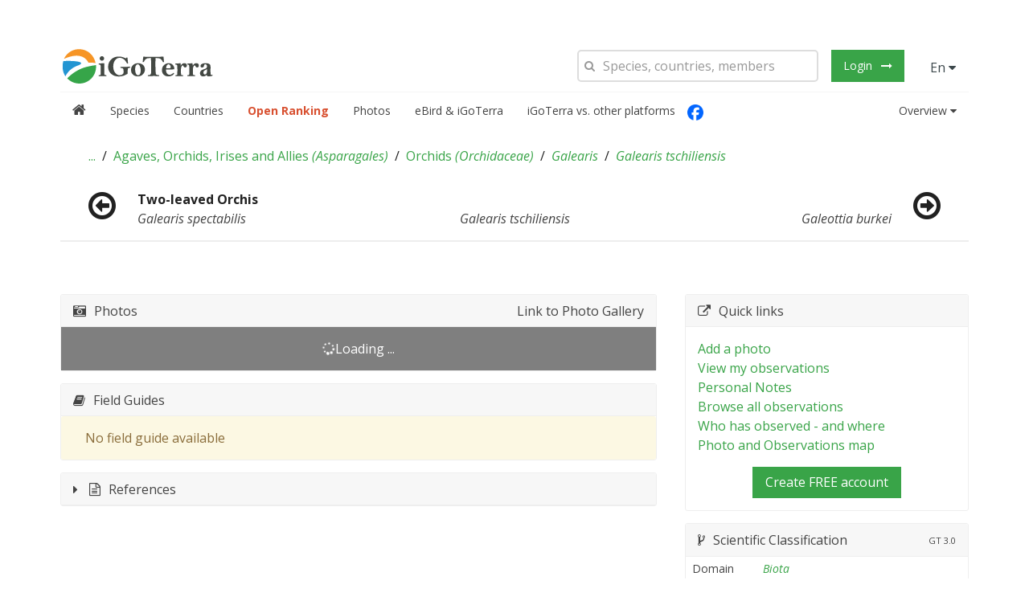

--- FILE ---
content_type: text/html; charset=utf-8
request_url: https://igoterra.com/taxon/view/224803/Galearis-tschiliensis
body_size: 1794
content:
<!DOCTYPE html>
<html>
	<head>
        <base href="/">
		<meta name="charset" content="utf-8" />
        <meta http-equiv="X-UA-Compatible" content="IE=edge" />

        <meta name="viewport" content="width=device-width, initial-scale=1" />
        <meta property="og:site_name" content="iGoTerra"/>
        <meta name="description" content="The wildlife network to learn, experience and share"></meta>
        <meta name="keywords" content="bird, mammal, dragonfly, dive, fish, butterfly, flower, wildlife, plant, checklist, observation, sighting"></meta>
        <meta property="og:description" content="The wildlife network to learn, experience and share"></meta>
        <meta property="og:image" content="https://igoterra.com/images/poster.jpg"></meta>
        <meta http-equiv="Content-Language" content="en"></meta>

        <title>iGoTerra</title>

        <!-- Favicons -->
        <meta name="mobile-web-app-capable" content="yes" />
        <meta name="application-name" content="iGoTerra" />
        <link rel="icon" sizes="192x192" href="images/touch/chrome-touch-icon-192x192.png" />
        <link rel="shorcut icon" href="favicon.ico" sizes="16x16 32x32 64x64 128x128 192x192" />
        <meta name="apple-mobile-web-app-capable" content="yes" />
        <meta name="apple-mobile-web-app-status-bar-style" content="black" />
        <meta name="apple-mobile-web-app-title" content="iGoTerra" />
        <link rel="apple-touch-icon" href="images/touch/apple-touch-icon.png" />
        <meta name="msapplication-TileImage" content="images/touch/ms-touch-icon-144x144-precomposed.png" />
        <meta name="msapplication-TileColor" content="#39a448" />
        <meta name="theme-color" content="#39a448" />
        <meta name="facebook-domain-verification" content="it4h0ynvajell87u4ol88legbnkyis" />
        
        <!--[if IE]>
          <link rel="shorcut icon" href="favicon.ico" sizes="16x16 32x32 64x64 128x128 192x192" />
        <![endif]-->

        <style>
            /* This is to show the loading when js files are loading for first time */
            .pulse-effect {
              animation: pulse 1s infinite;
              text-align: center;
              margin-top: 68px;
            }

            @keyframes pulse {
              0% {
                opacity: 0.7;
              }
              100% {
                opacity: 1;
              }
            }
        </style>

        <!-- HTML5 shim and Respond.js for IE8 support of HTML5 elements and media queries -->
    		<!--[if lt IE 9]>
    			<script src="https://oss.maxcdn.com/html5shiv/3.7.2/html5shiv.min.js"></script>
    			<script src="https://oss.maxcdn.com/respond/1.4.2/respond.min.js"></script>
          <script src="http://cdnjs.cloudflare.com/ajax/libs/es5-shim/2.2.0/es5-shim.js"></script>
          <script>
            document.createElement('ui-select');
            document.createElement('ui-select-match');
            document.createElement('ui-select-choices');
          </script>
        <![endif]-->
        <!-- Google Tag Manager -->
        <script>(function(w,d,s,l,i){w[l]=w[l]||[];w[l].push({'gtm.start':
        new Date().getTime(),event:'gtm.js'});var f=d.getElementsByTagName(s)[0],
        j=d.createElement(s),dl=l!='dataLayer'?'&l='+l:'';j.async=true;j.src=
        'https://www.googletagmanager.com/gtm.js?id='+i+dl;f.parentNode.insertBefore(j,f);
        })(window,document,'script','dataLayer','GTM-5CLPZF4');</script>
        <!-- End Google Tag Manager -->
	</head>
	
	<body>
        <!-- Google Tag Manager (noscript) -->
        <noscript><iframe src="https://www.googletagmanager.com/ns.html?id=GTM-5CLPZF4"
        height="0" width="0" style="display:none;visibility:hidden"></iframe></noscript>
        <!-- End Google Tag Manager (noscript) -->
        <div ui-view="nav-header"></div>

        <div ui-view="context-help"></div>
        
        <div ui-view="search-result"></div>

        <div class="igt-block" style="padding-top: 0px">
          <div id="main_container" class="igt-container igt-container-center">
            <div ui-view="main">
                <div style="text-align: center; padding-top: 60px">
                    <img src="./images/logotype.png" class="pulse-effect" />
                </div>
            </div>
          </div>
        </div>

        <div ui-view="nav-footer"></div>

        <script
            type="text/javascript"
            data-main="script/main.js?v=3.0.706"
            src="https://cdnjs.cloudflare.com/ajax/libs/require.js/2.3.6/require.min.js"
            charset="utf-8"
            async></script>
        <!-- <link rel="stylesheet" href="style/jquery-ui-core.min.css" /> -->
        <link rel="stylesheet" href="https://cdnjs.cloudflare.com/ajax/libs/jqueryui/1.12.1/jquery-ui.min.css" />
        <!-- <link rel="stylesheet" href="style/jquery-ui.theme.min.css" /> -->
        <link rel="stylesheet" href="https://cdnjs.cloudflare.com/ajax/libs/jqueryui/1.12.1/jquery-ui.theme.min.css" />

        <!-- Theme styles -->
        <!-- <link rel="stylesheet" href="style/lib/angular-material.css" /> -->
        <link rel="stylesheet" href="https://cdnjs.cloudflare.com/ajax/libs/angular-material/1.2.2/angular-material.min.css" />
        <link rel="stylesheet" href="style/main_igt-bundle.css?v=3.0.706" />
        <link rel="stylesheet" href="style/main.css?v=3.0.706" />
        <link rel="stylesheet" href="style/custom.css?v=3.0.706" />

        <!-- Lib themes -->
        <!-- <link rel="stylesheet" href="style/lib/ui-select.css" /> -->
        <link rel="stylesheet" href="https://cdnjs.cloudflare.com/ajax/libs/angular-ui-select/0.19.8/select.min.css" />
        <!-- <link rel="stylesheet" href="style/lib/angular-xeditable.css" /> -->
        <link rel="stylesheet" href="https://cdnjs.cloudflare.com/ajax/libs/angular-xeditable/0.10.2/css/xeditable.min.css" />
        <!-- <link rel="stylesheet" href="style/lib/video-js.min.css" /> -->
        <link rel="stylesheet" href="https://cdnjs.cloudflare.com/ajax/libs/video.js/7.11.1/video-js.min.css" />
        <!-- <link rel="stylesheet" href="style/lib/lightgallery.min.css" /> -->
        <link rel="stylesheet" href="https://cdnjs.cloudflare.com/ajax/libs/lightgallery/1.10.0/css/lightgallery.min.css" />
        <link rel="stylesheet" href="style/lib/supersized.css" />
        <link rel="stylesheet" href="style/lib/supersized.shutter.css" />
        <link rel="stylesheet" href="style/lib/justified-gallery.css" />
        <link rel="stylesheet" href="style/lib/md-time-picker.css" />
        <!-- <link rel="stylesheet" href="style/lib/angularjs-slider.css" /> -->
        <link rel="stylesheet" href="https://cdnjs.cloudflare.com/ajax/libs/angularjs-slider/7.0.0/rzslider.min.css" />

        <!-- Leaflet -->
        <!-- <link rel="stylesheet" href="script/leaflet/leaflet.css" /> -->
        <link rel="stylesheet" href="https://cdnjs.cloudflare.com/ajax/libs/leaflet/1.6.0/leaflet.css" />
        <!-- <link rel="stylesheet" href="script/leaflet-markercluster/MarkerCluster.css" /> -->
        <link rel="stylesheet" href="https://cdnjs.cloudflare.com/ajax/libs/leaflet.markercluster/1.4.1/MarkerCluster.css" />
        <!-- <link rel="stylesheet" href="script/leaflet-markercluster/MarkerCluster.Default.css" /> -->
        <link rel="stylesheet" href="https://cdnjs.cloudflare.com/ajax/libs/leaflet.markercluster/1.4.1/MarkerCluster.Default.css" />
        <link href='script/leaflet-fullscreen/leaflet.fullscreen.css' rel='stylesheet' />

        <link href="https://fonts.googleapis.com/icon?family=Material+Icons" rel="stylesheet">
        <script defer type="text/javascript" src="https://www.paypalobjects.com/api/checkout.min.js"></script>
	</body>
</html>


--- FILE ---
content_type: text/html; charset=utf-8
request_url: https://igoterra.com/script/app/taxa/view/template.html?v=3.0.706
body_size: 8323
content:
<div tx role="species-view-template" ng-if="!vm.isLoading" ng-controller="TaxonViewController as vm">
    <div class="igt-container igt-container-center">
        <breadcrumb controller-name="BreadcrumbTaxaController"></breadcrumb>
    </div>
    <div class="igt-container-center igt-container" role="species-view-template-taxon-header" >
        <div class="igt-width-1-1 igt-margin-top">
            <div class="igt-grid">
                <div class="igt-width-medium-1-1 igt-width-large-3-10 ">
                    <div ng-if="vm.taxon.prev !== null && !vm.isLoading" ui-sref="taxa:view({taxonId: vm.taxon.prev.thingid})"
                         class="igt-clickable igt-grid igt-grid-small">
                        <div class="igt-width-small-1-10 igt-width-medium-1-10 igt-width-large-2-10 igt-text-left">
                            <i class="igt-icon-arrow-circle-o-left igt-icon-large"></i>
                        </div>
                        <div class="igt-width-small-9-10 igt-width-medium-9-10 igt-width-large-8-10 igt-text-left">
                            <b>{{ vm.taxon.prev.localName || vm.taxon.prev.commonName }}</b>
                            <br/>
                            <em>{{ vm.taxon.prev.scientificName }}</em>
                        </div>
                    </div>
                </div>
                <div class="igt-width-medium-1-1 igt-width-large-4-10 igt-container-center">
                    <div class="igt-grid igt-grid-small">
                        <div class="igt-width-1-1 igt-text-center" ng-if="vm.taxon !== null">
                            <b>{{ vm.taxon.localName || vm.taxon.commonName }}</b>
                            <br/> 
                            <tick-mark tick="vm.taxon.ticked"></tick-mark>
                            <em><scientific-name taxon="vm.taxon"></scientific-name></em>
                            <br/>
                            <select
                                style="width: 250px"
                                ng-if="vm.taxon.children.length > 0"
                                ng-model="sspNavigate"
                                ng-change="vm.navigateToSpecies(sspNavigate)">
                                <option value="">{{ 'TXVW_SHOW_SS' | translate }}</option>
                                <option
                                    ng-if="child.rank.id == 10"
                                    ng-repeat="child in vm.taxon.children track by child.id" value="{{ child.thingid }}">
                                    {{ child.scientificName }}
                                </option>
                            </select>
                        </div>
                    </div>
                </div>
                <div class="igt-width-medium-1-1 igt-width-large-3-10">
                    <div ng-if="vm.taxon.next !== null && !vm.isLoading" ui-sref="taxa:view({taxonId: vm.taxon.next.thingid})"
                         class="igt-clickable igt-grid igt-grid-small">
                        <div class="igt-width-small-9-10 igt-width-medium-9-10 igt-width-large-8-10 igt-text-right" >
                            <b>{{ vm.taxon.next.localName || vm.taxon.next.commonName }}</b>
                            <br/>
                            <em>{{ vm.taxon.next.scientificName }}</em>
                        </div>
                        <div class="igt-width-small-1-10 igt-width-medium-1-10 igt-width-large-2-10 igt-text-right">
                            <i class="igt-icon-arrow-circle-o-right igt-icon-large igt-text-middle"></i>
                        </div>
                    </div>
                </div>
            </div>
        </div>
    </div>
    <hr />
    <section class="igt-block">
        <div class="igt-grid">
            <div class="igt-width-small-1-1 igt-width-medium-1-2 igt-width-large-2-3 igt-margin-bottom">
                <div class="igt-grid">
                    <div class="igt-width-1-1 igt-margin-bottom">
                        <div class="igt-panel-box-tertiary">
                            <div class="igt-panel-title"><i class="igt-icon-camera-retro"></i>{{ 'TXVW_PHOTOS' | translate }} <div class="igt-float-right"><a ui-sref="photos:browse({taxon: vm.taxon.id})">{{ 'TXVW_BROWSE_PHOTOS' | translate }}</a></div>
                            </div>
                            <div
                                ng-if="!vm.isLoadingPhotos && vm.photos.length > 0"
                                class="igt-panel-body"
                                style="max-height: 500px; overflow-y: scroll"
                                id="photos-block">
                                <div class="photo-gallery-justified">
                                    <div
                                        ng-click="vm.viewPhoto(photo, $index)"
                                        ng-mouseover="photo.showInfo = true"
                                        ng-mouseleave="photo.showInfo = false"
                                        ng-repeat="photo in vm.photos track by photo.id"
                                        class="igt-clickable">
                                        <img
                                            ng-src="{{ photo.photo.formats.thumbnail || photo.photo.formats.display || photo.photo.formats.original }}" />
                                        <div
                                            ng-show="photo.showInfo"
                                            ng-class="{ 'igt-animation-fade-in': photo.showInfo, 'igt-animation-fade-out': !photo.showInfo }"
                                            class="photo-tooltip-container igt-clearfix">
                                            <photo-tooltip-content photo="{{ photo }}"></photo-tooltip-content>
                                        </div>
                                    </div>
                                </div>
                            </div>
                            <div
                                ng-if="!vm.isLoadingPhotos && vm.photos.length == 0"
                                class="igt-alert igt-alert-warning igt-margin-remove">
                                {{ 'GRL_NO_PHOTO_FOUND' | translate }}
                                <a ng-click="vm.addTaxaPhoto()">
                                    <i class="igt-icon-photo"></i>
                                </a>
                            </div>
                            <div ng-if="vm.isLoadingPhotos" class="igt-panel-body-loading">
                                <i class="igt-icon-spinner igt-icon-spin"></i> {{ 'GRL_LOADING' | translate }}
                            </div>
                        </div>
                    </div>
                    
                    <div class="igt-width-1-1 igt-margin-bottom" ng-if="vm.taxon.source.shortName == 'IOC' || vm.taxon.source.shortName == 'Clements'">
                        <a href="https://xeno-canto.org/species/{{ vm.getScfNameForXenoCanto() }}" target="_new">
                            <img src="./images/xeno-canto.jpg" width="200" class="igt-float-left" />
                            <span class="igt-float-left xeno-canto-play">
                                <i class="igt-icon-play"></i>
                            </span>
                            <div class="clearBoth"></div>
                        </a>
                    </div>

                    <div class="igt-width-1-1 igt-margin-bottom">
                        <div class="igt-panel-box-tertiary">
                            <div class="igt-panel-title">
                                <i class="igt-icon-book"></i> {{ 'TXVW_FIELDGUIDES' | translate }}
                                <span class="igt-float-right" ng-if="vm.user.isManagementUser">
                                    <a ng-click="vm.showFieldGuideAssignPopup()">
                                        <i class="igt-icon-plus igt-link"></i>
                                    </a>
                                </span>
                            </div>
                            <div ng-if="vm.isLoadingFieldGuides" class="igt-panel-body-loading">
                                <i class="igt-icon-spinner igt-icon-spin"></i> {{ 'GRL_LOADING' | translate }}
                            </div>
                            <div ng-if="!vm.isLoadingFieldGuides && vm.fieldGuides.length == 0">
                                <div class="igt-alert igt-alert-warning igt-margin-remove">
                                    {{ 'TXVW_NO_FIELDGUIDES' | translate }}
                                </div>
                            </div>
                            <div class="igt-panel-body" ng-if="!vm.isLoadingFieldGuides && vm.fieldGuides.length > 0">
                                <div class="igt-grid">
                                    <div
                                        class="igt-width-large-1-1 igt-width-medium-1-1 igt-width-small-1-1"
                                        ng-repeat="fieldguide in vm.fieldGuides | orderBy: fieldguide.id:true | limitTo: vm.fieldGuideLimit">
                                        <div class="igt-media">
                                            <div class="igt-media-left">
                                                <a href="{{ vm.renderAmazonLink(fieldguide.isbn) }}">
                                                    <img class="igt-thumbnail igt-media-object"
                                                         style="width:76px; height: auto;"
                                                         ng-src="{{ vm.renderBookImagePath(fieldguide) }}">
                                                </a>
                                            </div>
                                            <div class="igt-media-body">
                                                <h6 class="igt-media-heading">
                                                    {{ 'TXVW_PLATE_NR' | translate }} {{ fieldguide.plate }}
                                                    <span class="igt-float-right" ng-if="vm.user.isManagementUser">
                                                        <a ng-click="vm.deleteFieldGuide(fieldguide)">
                                                            <i class="igt-icon-trash igt-link igt-text-danger"></i>
                                                        </a>
                                                    </span>
                                                </h6>
                                                <b>{{ fieldguide.title }}</b>
                                                <br />
                                                <span class="igt-text-small" style="white-space: nowrap; overflow: hidden; text-overflow: ellipsis;">{{fieldguide.authors}}</span>
                                            </div>
                                        </div>
                                    </div>
                                </div>
                                <div class="igt-text-center igt-margin-top" ng-if="vm.fieldGuides.length > 4">
                                    <button class="igt-button igt-button-secondary igt-" ng-click="vm.limitFieldGuides = false;" ng-if="vm.limitFieldGuides">{{ 'TXVW_SHW_FIELDGUIDES' | translate }}</button>
                                    <button class="igt-button igt-button-secondary" ng-click="vm.limitFieldGuides = true;" ng-if="!vm.limitFieldGuides">{{ 'TXVW_SHW_LIMIT' | translate }}</button>
                                </div>
                            </div>
                        </div>
                    </div>
                    <div class="igt-width-1-1 igt-margin-bottom">
                        <div class="igt-panel-box-tertiary igt-panel-box-toggle">
                            <div ng-click="openedRef = !openedRef" class="igt-panel-title igt-clearfix"
                                 unselectable="on"><i
                                    ng-class="{'igt-icon-caret-right': !openedRef, 'igt-icon-caret-down': openedRef}"></i>
                                <i class="igt-icon-file-text-o"></i> {{ 'TXVW_REF' | translate }}
                            </div>
                            <div class="igt-panel-body" ng-show="openedRef == true">
                                <dl class="igt-description-list-line">
                                    <dt ng-repeat-start="reference in vm.taxon.references">{{ reference.title }}</dt>
                                    <dd ng-repeat-end><i ng-if="reference.scfName">{{ reference.scfName }} </i>{{ reference.authors }}<span
                                            ng-if="reference.publisher">, {{ reference.publisher }}</span><span
                                            ng-if="reference.published">, {{ reference.published }}</span><span
                                            ng-if="reference.isbn">, {{ reference.isbn }}</span></dd>
                                </dl>
                            </div>
                        </div>
                    </div>
                </div>
            </div>

            <div class="igt-width-small-1-1 igt-width-medium-1-2 igt-width-large-1-3 igt-margin-bottom">
                <div class="igt-grid">
                    <div
                        class="igt-width-1-1 igt-margin-bottom igt-text-center"
                        ng-if="vm.taxon.undescribed">
                        <div class="undescribed-banner">
                            {{ 'TXVW_UNDESCRIBED_SPECIES' | translate }}
                        </div>
                    </div>
                    <div class="igt-width-1-1 igt-margin-bottom">
                        <div class="igt-panel-box-tertiary">
                            <div class="igt-panel-title"><i class="igt-icon-external-link"></i>{{ 'TXVW_QUICKLINKS' | translate }}
                            </div>
                            <div class="igt-panel-body">
                                <ul class="igt-list igt-margin-remove">
                                    <li ng-if="vm.allowedToAddObservation">
                                        <a ng-click="vm.addObservation()">{{ 'TXVM_ADD_OBS' | translate }}</a>
                                    </li>
                                    <li>
                                        <a ng-click="vm.addTaxaPhoto()">{{ 'TXVM_ADD_A_PHOTO' | translate }}</a>
                                    </li>
                                    <li>
                                        <a ui-sref="observations:edit({species: vm.taxon.thingid})">{{ 'TXVM_MY_OBS' | translate }}</a>
                                    </li>
                                    <li>
                                        <a ng-click="vm.showEditPopup()">
                                            {{ 'TXVM_PERSONAL_NOTES' | translate }}
                                            <span ng-if="vm.personalNotes != ''"> *</span>
                                        </a>
                                    </li>
                                    <li>
                                        <a ui-sref="observations:browse({species: vm.taxon.thingid})">{{ 'TXVM_BRWSE_OBS' | translate }}</a>
                                    </li>
                                    <li>
                                        <a ng-click="vm.loadWhoAndWhere()">{{ 'TXVM_WHO_OBS' | translate }}</a>
                                    </li>
                                    <li>
                                        <a ng-click="vm.loadObsMap()">{{ 'TXVM_PHOTO_OBS_MAP' | translate }}</a>
                                    </li>
                                    <li ng-if="vm.user.isManagementUser || vm.user.isTestUser">
                                        <a ng-click="vm.openEditSpeciesModal()">
                                            {{ 'TXVM_EDIT_THIS_SPECIES' | translate }}
                                        </a>
                                    </li>
                                    <li ng-if="vm.user.isTaxaEditor()">
                                        <a ng-click="vm.openEditLocalNamesModal()">
                                            {{ 'TXVM_EDIT_LOCAL_NAMES' | translate }}
                                        </a>
                                    </li>
                                    <li ng-if="!vm.user.isLoggedIn" class="igt-text-center igt-margin-top">
                                        <button class="igt-button igt-button-secondary" ui-sref="signup">
                                            {{ 'DASHBOARD_CREATE_FREE_ACCOUNT' | translate }}
                                        </button>
                                    </li>
                                </ul>
                            </div>
                        </div>
                    </div>
                    <div class="igt-width-1-1 igt-margin-bottom" ng-if="vm.taxon.firstObservation">
                        <div class="igt-panel-box-tertiary">
                            <div class="igt-panel-title"><i class="igt-icon-check-circle"></i>{{ 'TXVW_FRST_OBS' | translate }}
                            </div>
                            <div class="igt-panel-body">
                                <span ng-if="vm.taxon.firstObservation.areaDontCount">[</span>
                                <span>{{ vm.taxon.firstObservation.date.from }}</span>
                                <br />

                                <div
                                    ng-if="vm.taxon.firstObservation.country.iso3166_1a2"
                                    style="width: 15px; display: inline-block;"
                                    class="inline">
                                    <photo
                                        data-igt-tooltip
                                        title="{{ vm.taxon.firstObservation.country.name }}"
                                        data-is-direct-link
                                        data-shortname="flag-{{ vm.taxon.firstObservation.country.iso3166_1a2 }}"
                                        data-format-shortname="svg:4x3"></photo>
                                </div>
                                <div class="inline" style="width: calc(100% - 20px); padding-left: 4px;">
                                    <span ng-if="vm.taxon.firstObservation.location.id != -1 && vm.taxon.firstObservation.location && !vm.taxon.firstObservation.freeTextLocation">
                                        {{ vm.taxon.firstObservation.location.locName }}<br/>
                                    </span>
                                    <span ng-if="vm.taxon.firstObservation.freeTextLocation">
                                        {{ vm.taxon.firstObservation.freeTextLocation.description }}<br/>
                                    </span>
                                    <span>
                                        {{ vm.taxon.convertedFirstObservationLocation }}
                                    </span>
                                </div>
                                <span ng-if="vm.taxon.firstObservation.areaDontCount">]</span>
                                <div class="clearBoth"></div>
                            </div>
                        </div>
                    </div>
                    <div class="igt-width-1-1 igt-margin-bottom">
                        <div class="igt-panel-box-tertiary">
                            <div class="igt-panel-title igt-clearfix">
                                <i class="igt-icon-code-fork"></i>{{ 'TXVW_SCF_CLSS' | translate }}
                                <div class="igt-float-right igt-text-small" style="line-height: 25px;">
                                    <span>{{ vm.taxon.source.dispName }}</span>
                                    <span ng-if="vm.taxon.source.version">{{ vm.taxon.source.version }}</span>
                                </div>
                            </div>
                            <div class="igt-panel-body igt-padding-remove">
                                <table class="igt-table igt-table-condensed igt-table-slim" ng-if="vm.taxon">
                                    <colgroup>
                                        <col style="width: 25%"/>
                                        <col style="width: 75%"/>
                                    </colgroup>
                                    <tbody>
                                        <tr ng-repeat="parent in vm.taxon.parents">
                                            <td>
                                                <translation
                                                    translation-key="TAXA_RANK_{{ parent.rank.name.toUpperCase() | strReplace:' ':'_' }}"
                                                    original-value="{{ parent.rank.name }}"></translation>
                                            </td>
                                            <td>
                                                <tick-mark tick="parent.ticked"></tick-mark>
                                                <span ng-if="parent.commonName || parent.localName">
                                                    <a ng-if="parent.rank.id < 8" ui-sref="taxatree.browser({taxonId:parent.id})">
                                                        {{ parent.localName || parent.commonName }}
                                                    </a>
                                                    <a ng-if="parent.rank.id >= 8" ui-sref="taxa:view({taxonId: parent.thingid})">
                                                        {{ parent.localName || parent.commonName }}
                                                    </a>
                                                    <br/>
                                                    <i>{{ parent.scientificName }}</i>
                                                    <br ng-if="parent.rank.id >= 8" />
                                                    <small ng-if="parent.rank.id >= 8" class="igt-text-muted">
                                                        {{ parent.author }}
                                                    </small>
                                                </span>
                                                <span ng-if="!parent.commonName && !parent.localName">
                                                    <a ng-if="parent.rank.id < 8" ui-sref="taxatree.browser({taxonId:parent.id})">
                                                        <i>{{ parent.scientificName }}</i>
                                                    </a>
                                                    <a ng-if="parent.rank.id >= 8" ui-sref="taxa:view({taxonId: parent.thingid})">
                                                        <i>{{ parent.scientificName }}</i>
                                                    </a>
                                                    <br ng-if="parent.rank.id >= 8" />
                                                    <small ng-if="parent.rank.id >= 8" class="igt-text-muted">
                                                        {{parent.author}}
                                                    </small>
                                                </span>
                                            </td>
                                        </tr>
                                        <tr>
                                            <td>{{vm.taxon.rank.name}}</td>
                                            <td>
                                                <tick-mark tick="vm.taxon.ticked"></tick-mark>
                                                <span>
                                                    <span>{{vm.taxon.localName || vm.taxon.commonName}}</span>
                                                    <br/>
                                                    <i>{{ vm.taxon.rank.id == 8 ? vm.taxon.scientificName : vm.taxon.singleName}}</i>
                                                    <br/>
                                                    <small class="igt-text-muted">{{vm.taxon.author}}</small>
                                                </span>
                                            </td>
                                        </tr>
                                    </tbody>
                                </table>
                                <hr ng-if="vm.taxon.children.length > 0"  />
                                <table ng-if="vm.taxon.children.length > 0" class="igt-table igt-table-condensed igt-table-slim" ng-if="!vm.isLoading">
                                    <colgroup>
                                        <col style="width: 25%"/>
                                        <col style="width: 75%"/>
                                    </colgroup>
                                    <tbody>
                                        <tr ng-repeat-start="child in vm.taxon.children track by $index" ng-class="{'border-bottom-gray': child.rank.id == 9}">
                                            <td>
                                                <span ng-if="vm.isChildAlreadyWritten(child.rank.name, $index) && child.rank.id == 10">
                                                    {{ child.rank.name }}
                                                </span>
                                                <span ng-if="child.rank.id != 10 || child.isMonotypic">
                                                    {{ child.rank.id == 9 ? 'Polytypic Group' : (child.isMonotypic ? 'Monotypic Group' : '') }}
                                                </span>
                                            </td>
                                            <td>
                                                <tick-mark tick="child.ticked"></tick-mark> 
                                                <a ng-if="child.rank.id == 10" ui-sref="taxa:view({taxonId: child.thingid})">
                                                    <span ng-if="vm.doesContainVarietyWord(child.singleName)">var. </span><i>{{ vm.reformatSingleName(child.singleName) }}</i>
                                                </a> 
                                                <span ng-if="child.rank.id != 10">
                                                    {{ child.localName || child.commonName }} <i>{{child.singleName}}</i>
                                                </span>
                                                <small class="igt-text-muted">{{child.author}}</small> 
                                                <span ng-if="child.distribution">
                                                    <br />
                                                    {{child.distribution}}
                                                </span>
                                            </td>
                                        </tr>
                                        <tr ng-repeat-end></tr>
                                    </tbody>
                                </table>
                            </div>
                        </div>
                    </div>
                    <div class="igt-width-1-1 igt-margin-bottom" ng-if="vm.taxon.notes">
                        <div class="igt-panel-box-tertiary">
                            <div class="igt-panel-title">
                                <i class="igt-icon-file-o"></i>{{ 'TXVW_TX_NOTES' | translate }}
                            </div>
                            <div class="igt-panel-body">
                                <p ng-if="!vm.isLoading">{{ vm.taxon.notes }}</p>
                            </div>
                        </div>
                    </div>
                    <div class="igt-width-1-1 igt-margin-bottom">
                        <div class="igt-panel-box-tertiary">
                            <div class="igt-panel-title"><i class="igt-icon-map-marker"></i>{{ 'TXVW_DIST_MAP' | translate }}
                            </div>
                            <div ng-show="vm.isLoadingStatus" class="igt-panel-body-loading igt-dist-panel-body">
                                <i class="igt-icon-spinner igt-icon-spin"></i> {{ 'GRL_LOADING' | translate }}
                            </div>
                            <div class="igt-panel-body igt-dist-panel-body">
                                <div class="igt-panel-body igt-padding-remove" style="position: relative;">
                                    <a ng-click="vm.showModalDistribution()" class="map-expand-btn">
                                        <i class="igt-icon-expand"></i>
                                    </a>
                                    <a ng-click="vm.goToCCM()" class="taxa-to-ccm-btn" ng-if="vm.shouldShowCCMCog">
                                        <i class="igt-icon-gear"></i>
                                    </a>
                                    <div id="distribution-small" style="width: 300px; height: 170px;"></div>
                                </div>
                                <p ng-if="vm.taxon.distribution" class="igt-text-small igt-margin-bottom-remove">{{vm.taxon.distribution}}</p>
                            </div>
                        </div>
                    </div>
                    <div class="igt-width-1-1 igt-margin-bottom" ng-if="vm.iucnData.iucn || vm.iucnData.links.length > 0">
                        <div class="igt-panel-box-tertiary">
                            <div class="igt-panel-title"><i class="igt-icon-map-marker"></i>{{ 'TXVW_CONV_STATUS' | translate }}
                            </div>
                            <div class="igt-panel-body" ng-if="!vm.isLoadingIUCN">
                                <div ng-if="vm.iucnData.iucn" class="taxa-status-container">
                                    <div class="igt-iucn-status igt-iucn-status-{{vm.iucnData.iucn.category}}" data-igt-tooltip>{{ vm.iucnData.iucn.category }}</div> IUCN RedList <span class="">{{ vm.iucnData.iucn.version }}</span>
                                </div>
                                <div ng-if="vm.iucnData.links">
                                    <div class="taxa-status-container" ng-repeat="link in vm.iucnData.links">
                                        <a target="_blank" href="{{link.url}}"><div class="taxa-status-icon-container"><img style="height: auto; width: 1.8rem;" ng-src="/images/external_logos/{{link.type}}.svg"></div> {{ link.label }}</a>
                                    </div>
                                </div>
                            </div>

                            <div ng-if="vm.isLoadingIUCN" class="igt-panel-body-loading">
                                <i class="igt-icon-spinner igt-icon-spin"></i> {{ 'GRL_LOADING' | translate }}
                            </div>
                        </div>
                    </div>
                    <div class="igt-width-1-1 igt-margin-bottom" ng-if="!(vm.iucnData.iucn || vm.iucnData.links.length > 0) && (vm.taxon.birdWorldUrl || vm.taxon.birdlifeUrl || vm.taxon.iucnRedListCode)">
                        <div class="igt-panel-box-tertiary">
                            <div class="igt-panel-title">
                                <i class="igt-icon-map-marker"></i>{{ 'TXVW_CONV_STATUS' | translate }}
                            </div>
                            <div class="igt-panel-body">
                                <div ng-if="vm.taxon.iucnRedListCode" class="taxa-status-container">
                                    <div class="igt-iucn-status igt-iucn-status-{{vm.taxon.iucnRedListCode}}" data-igt-tooltip>{{ vm.taxon.iucnRedListCode }}</div> IUCN RedList
                                </div>
                                <div ng-if="vm.taxon.birdlifeUrl">
                                    <div class="taxa-status-container">
                                        <a target="_blank" href="{{vm.taxon.birdlifeUrl}}">
                                            <div class="taxa-status-icon-container">
                                                <img style="height: auto; width: 1.8rem;" ng-src="/images/external_logos/birdlife.svg" />
                                            </div> BirdLife Species Factsheet
                                        </a>
                                    </div>
                                </div>
                                <div ng-if="vm.taxon.birdWorldUrl">
                                    <div class="taxa-status-container">
                                        <a target="_blank" href="{{vm.taxon.birdWorldUrl}}">
                                            <div class="taxa-status-icon-container">
                                                <img style="height: auto; width: 1.8rem;" ng-src="/images/external_logos/bow.svg" />
                                            </div> Birds of the World
                                        </a>
                                    </div>
                                </div>
                            </div>
                        </div>
                    </div>
                    <div class="igt-width-1-1 igt-margin-bottom">
                        <div class="igt-panel-box-tertiary">
                            <div class="igt-panel-title"><i class="igt-icon-language"></i>{{ 'TXVW_NAMES' | translate }}
                            </div>
                            <div class="igt-panel-body">
                                <ul class="igt-list" ng-if="!vm.isLoading">
                                    <li ng-repeat-start="taxaname in vm.taxon.taxaNames" >
                                        <span data-igt-tooltip title="{{ taxaname.language.name }}" ng-if="!taxaname.language.spokenIn.iso3166_1a2" class="igt-badge">
                                            {{ taxaname.language.code6391.toUpperCase() }}
                                        </span>
                                        <span
                                            data-igt-tooltip
                                            title="{{ taxaname.language.name == 'Latine (Scientific)' ? 'Scientific' : taxaname.language.name }}"
                                            ng-if="taxaname.language.spokenIn.iso3166_1a2">
                                            <photo
                                                data-is-direct-link
                                                data-shortname="flag-{{ taxaname.language.spokenIn.iso3166_1a2 }}"
                                                data-format-shortname="svg:4x3"
                                                style="height:1.25em; vertical-align:text-bottom; border:0px solid #eee; padding:1px;">
                                            </photo>
                                        </span>
                                        <span ng-if="taxaname.nameSynonym">syn </span>
                                        {{ taxaname.name }}
                                        <span
                                            data-igt-tooltip
                                            title="{{ taxaname.reference.citering ? (taxaname.reference.citering + ': ') : '' }}{{ taxaname.reference.therest }}"
                                            ng-if="taxaname.reference"
                                            class="igt-float-right">
                                            <i class="igt-icon-info-circle"></i>
                                        </span>
                                    </li>
                                    <hr ng-show="taxaname.id === -1" />
                                    <li ng-repeat-end></li>
                                </ul>
                            </div>
                        </div>
                    </div>
                </div>
            </div>
        </div>
    </section>

    <div id="distribution-modal" class="igt-modal">
        <div class="igt-modal-dialog igt-modal-dialog-large">
            <a ng-click="toggleDistDialog = !toggleDistDialog" class="igt-modal-close igt-close"></a>
            <h4>{{ 'TXVW_DIST_MAP' | translate }}</h4>
            <div class="igt-align-center">
                <div id="distribution-large" style="max-width:1090px; height: auto;"></div>
            </div>
            <ul class="igt-map-legend">
                <li ng-repeat="status in vm.status.v3Status" style="background: {{status.color}};">
                    {{ status.label }}
                </li>
            </ul>
            <p ng-if="vm.taxon.distribution" class="igt-text-large igt-margin-bottom-remove">{{vm.taxon.distribution}}</p>
        </div>
    </div>

    <div id="photo-obs-map-modal" class="igt-modal">
        <div class="igt-modal-dialog igt-modal-dialog-large">
            <a class="igt-modal-close igt-close"></a>
            <div class="igt-modal-header">
                <h4>{{ 'OAPM_OBS_MAP' | translate }}</h4>
            </div>
            <div class="igt-text-center" ng-if="vm.isLoadingObsMap">
                <i class="igt-icon-spinner igt-icon-spin"></i> {{ 'GRL_LOADING' | translate }}
            </div>
            <div class="igt-block" ng-if="vm.shouldShowObsMap">

                <div>
                    <!-- <ui-gmap-google-map center="vm.obsMap.center" zoom="vm.obsMap.zoom">
                        <ui-gmap-markers doCluster="false" models="vm.obsMarkers" fit="true" coords="'coords'" icon="'icon'" idkey="'id'">
                        </ui-gmap-markers>
                    </ui-gmap-google-map> -->
                    <div id="observation-map" style="height: 400px;"></div>
                </div>
            </div>
            <div class="igt-modal-footer" ng-if="vm.shouldShowObsMap">
                <form class="igt-form igt-form-horizontal">
                    <div class="igt-form-row">
                        <label>
                            <img ng-src="/images/map_icon_green.png"> <input type="checkbox" ng-change="vm.updateMarkers()" ng-model="vm.observationMarker">{{ 'OAPM_OBS' | translate }}
                        </label>
                    </div>
                    <div class="igt-form-row">
                        <label>
                            <img ng-src="/images/map_icon_orange.png"> <input type="checkbox" ng-change="vm.updateMarkers()" ng-model="vm.photoMarker">{{ 'OAPM_PHTS' | translate }}
                        </label>
                    </div>
                    <div class="igt-form-row">
                        <label>
                            <img ng-src="/images/map_icon_blue.png"> <input type="checkbox" ng-change="vm.updateMarkers()" ng-model="vm.myMarker">{{ 'OAPM_MY_OBS' | translate }}
                        </label>
                    </div>
                </form>
            </div>
        </div>
    </div>

    <div id="who-and-where-modal" class="igt-modal">
        <div class="igt-modal-dialog igt-modal-dialog-large">
            <a class="igt-modal-close igt-close"></a>
            <div class="igt-modal-header">
                <h4>{{ 'WAW_TITLE' | translate }}</h4>
            </div>
            <div class="igt-text-center" ng-if="vm.isLoadingWhoAndWhere">
                <i class="igt-icon-spinner igt-icon-spin"></i> {{ 'GRL_LOADING' | translate }}
            </div>
            <div class="igt-alert igt-alert-warning" ng-if="vm.whoAndWhereData.length == 0 && !vm.isLoadingWhoAndWhere">
                <p><i class="igt-icon-warning"></i> {{ 'WAW_NO_RESULTS' | translate }}</p>
            </div>
            <div class="igt-overflow-container igt-table-container" ng-if="vm.whoAndWhereData.length > 0 && !vm.isLoadingWhoAndWhere">
                <div class="igt-table-container-header">
                    <div class="igt-clearfix">
                        <div class="igt-float-right">
                            <form class="igt-form ">
                                <div class="igt-form-icon">
                                    <i class="igt-icon-search"></i>
                                    <input class="igt-form-small" ng-model="vm.whoAndWhereFilterTable"
                                           placeholder="{{ 'TBL_FILTER' | translate }}" type="text"/>
                                </div>
                            </form>
                        </div>
                    </div>
                </div>

                <table class="igt-table igt-table-condensed igt-table-striped">
                    <thead>
                        <th>{{ 'BROWSE_TAXON' | translate }}</th>
                        <th>{{ 'WAW_USR' | translate }}</th>
                        <th>{{ 'WAW_DATE' | translate }}</th>
                        <th>{{ 'WAW_LOC' | translate }}</th>
                    </thead>
                    <tbody>
                        <tr ng-repeat="item in vm.whoAndWhereData | orderBy:['country.name','user.fullName']:false | filter:{ $:vm.whoAndWhereFilterTable }">
                            <td>
                                <span>
                                    <span ng-if="item.dontCount">[</span>
                                    <b>{{item.taxon.localName || item.taxon.commonName}}</b>
                                    <br/>
                                    <i>{{item.taxon.scientificName}}</i>
                                    <span ng-if="item.dontCount">]</span>
                                </span>
                            </td>
                            <td>
                                <span ng-if="item.user.publicChecklist">
                                    {{ item.user.fullName }}
                                </span>
                                <span ng-if="!item.user.publicChecklist">
                                    Anon user
                                </span>
                                <i class="igt-float-right" data-igt-tooltip title="{{ 'DONT_COUNT' | translate }}" ng-if="item.dontCount" class="igt-icon-times igt-blue"></i>
                            </td>
                            <td class="igt-text-nowrap">{{item.date.from}}</td>
                            <td>
                                <div
                                    ng-if="item.area.area.iso3166_1a2"
                                    style="width: 15px; display: inline-block;"
                                    class="inline">
                                    <photo
                                        data-igt-tooltip
                                        title="{{ item.area.area.name }}"
                                        data-is-direct-link
                                        data-shortname="flag-{{ item.area.area.iso3166_1a2 }}"
                                        data-format-shortname="svg:4x3"></photo>
                                </div>
                                <div class="inline" style="width: calc(100% - 20px); padding-left: 4px;">
                                    <span ng-if="item.location.id != -1 && item.location && !item.freeTextLocation">
                                        {{ item.location.locName }}<br/>
                                    </span>
                                    <span ng-if="item.freeTextLocation">
                                        {{ item.freeTextLocation.description }}<br/>
                                    </span>
                                    <span>
                                        {{ item.observedLocation }}
                                    </span>
                                </div>
                            </td>
                        </tr>
                    </tbody>
                </table>
            </div>
        </div>
    </div>
    <!-- Modal Note Edit -->
    <div id="note_edit" class="igt-modal">
        <div class="igt-modal-dialog" style="width: 60%">
            <div class="igt-modal-header">
                <div class="igt-grid">
                    <div class="igt-width-1-2">
                        <span class="igt-align-left">
                            {{ 'PERSONAL_SPECIES_NOTES_TITLE' | translate }}
                        </span>
                    </div>
                    <div class="igt-width-1-2">
                        <a class="igt-modal-close igt-close igt-align-right"></a>  
                    </div>
                </div>
            </div>
            <hr />
            <div class="igt-form">
                <div class="igt-grid">
                    <div class="igt-width-1-1">
                        <span>{{ 'PERSONAL_SPECIES_NOTES_NOTES' | translate }}</span>
                    </div>
                    <div class="igt-width-1-1">
                        <textarea ng-model="vm.noteText" style="display:block; width:100%; min-height:150px;"></textarea>
                    </div>
                </div>
            </div>
            <div class="igt-modal-footer">
                <hr />
                <button ng-click="vm.saveNote()" class="igt-button igt-button-secondary">
                    {{ 'PERSONAL_SPECIES_NOTES_SAVE_NOTE' | translate }}
                </button>
            </div>
        </div>
    </div>
    <!-- Modal Species Edit -->
    <div style="visibility: hidden">
        <div class="md-dialog-container" id="species_edit">
            <md-dialog layout-padding style="overflow: unset !important">
                <h2 class="igt-h3">
                    {{ 'TXVW_EDIT_SPECIES' | translate }}: {{ vm.taxon.scientificName }}
                    <a class="igt-close igt-align-right" ng-click="vm.closeModal()"></a>  
                </h2>
                <div class="igt-form border-box">
                    <div class="igt-grid">
                        <div class="igt-width-1-2">
                            <div class="igt-grid">
                                <div class="igt-width-1-1">
                                    <label><strong>{{ 'TXVW_ADD_EDIT_COMMON_NAME' | translate }}</strong></label>
                                </div>
                                <div class="igt-width-3-4">
                                    <input class="igt-form" ng-model="vm.taxaCommonName" />
                                </div>
                                <div class="igt-width-1-4">
                                    <button
                                        class="igt-button igt-button-secondary"
                                        ng-click="vm.saveCommonName()">
                                        {{ 'TXVW_CHANGE' | translate }}
                                    </button>
                                </div>
                            
                                <div class="igt-width-1-1">
                                    <label><strong>{{ 'TXVW_EDIT_GENUS' | translate }}</strong></label>
                                </div>
                                <div class="igt-width-3-4">
                                    <auto-complete
                                        ng-disabled="vm.taxon.rank.id != 8"
                                        resetable="vm.select('genus', null)"
                                        controller-name="TaxaManagerGenusAutoCompleteController"></auto-complete>
                                </div>
                                <div class="igt-width-1-4">
                                    <button
                                        ng-disabled="vm.taxon.rank.id != 8"
                                        ng-click="vm.changeGenus()"
                                        class="igt-button igt-button-secondary">
                                        {{ 'TXVW_CHANGE' | translate }}
                                    </button>
                                </div>

                                <div class="igt-width-1-1">
                                    <label><strong>{{ 'TXVW_MERGE_TAXON' | translate }}</strong></label>
                                </div>
                                <div class="igt-width-3-4">
                                    <auto-complete
                                        resetable="vm.select('speciesToMerge', null)"
                                        controller-name="TaxaManagerSpeciesToMergeAutoCompleteController"></auto-complete>
                                    <em>
                                        {{ 'EDIT_SPECIES_MERGE_INSTRUCTION' | translate }}
                                    </em>
                                </div>
                                <div class="igt-width-1-4">
                                    <button
                                        ng-click="vm.mergeToTaxon()"
                                        class="igt-button igt-button-secondary">
                                        {{ 'TXVW_CHANGE' | translate }}
                                    </button>
                                </div>
                            </div>
                            <div class="igt-grid no-margin-top" ng-if="vm.taxon.rank.id == 10">
                                <div class="igt-width-1-1">
                                    <label><strong>{{ 'TXVW_SPLIT_TAXON' | translate }}</strong></label>
                                </div>
                                <div class="igt-width-3-4">
                                    <input class="igt-form" ng-model="vm.taxaEpithet" />
                                    <em>
                                        {{ 'EDIT_SPECIES_SPLIT_INSTRUCTION' | translate }}
                                    </em>
                                </div>
                                <div class="igt-width-1-4">
                                    <button
                                        ng-disabled="vm.taxaEpithet == ''"
                                        ng-click="vm.splitTaxon()"
                                        class="igt-button igt-button-secondary">
                                        {{ 'TXVW_CHANGE' | translate }}
                                    </button>
                                </div>
                            </div>
                            <div class="igt-grid no-margin-top" ng-if="vm.isLumpable">
                                <div class="igt-width-1-1">
                                    <label><strong>{{ 'TXVW_LUMP_TAXON' | translate }}</strong></label>
                                </div>
                                <div class="igt-width-3-4">
                                    <auto-complete
                                        resetable="vm.select('newMotherToLump', null)"
                                        controller-name="TaxaManagerSpeciesToLumpAutoCompleteController"></auto-complete>
                                    <em>
                                        {{ 'EDIT_SPECIES_LUMP_INSTRUCTION' | translate }}
                                    </em>
                                </div>
                                <div class="igt-width-1-4">
                                    <button
                                        ng-click="vm.lumpTaxon()"
                                        class="igt-button igt-button-secondary">
                                        {{ 'TXVW_CHANGE' | translate }}
                                    </button>
                                </div>
                            </div>
                        </div>
                        <div class="igt-width-1-2">
                            <div class="igt-grid">
                                <div class="igt-width-1-1">
                                    <label><strong>{{ 'TXVW_ADD_EDIT_AUTHOR' | translate }}</strong></label>
                                </div>
                                <div class="igt-width-3-4">
                                    <input class="igt-form" ng-model="vm.taxaAuthor" />
                                </div>
                                <div class="igt-width-1-4">
                                    <button
                                        ng-click="vm.saveAuthor()"
                                        class="igt-button igt-button-secondary">
                                        {{ 'TXVW_CHANGE' | translate }}
                                    </button>
                                </div>

                                <div class="igt-width-1-1">
                                    <label><strong>{{ 'TXVW_PLACE_TAXON_UNDER' | translate }}</strong></label>
                                </div>
                                <div class="igt-width-3-4">
                                    <input class="igt-form" ng-model="vm.taxaSingleName" />
                                </div>
                                <div class="igt-width-1-4">
                                    <button
                                        ng-disabled="vm.taxaSingleName == ''"
                                        ng-click="vm.saveSingleName()"
                                        class="igt-button igt-button-secondary">
                                        {{ 'TXVW_CHANGE' | translate }}
                                    </button>
                                </div>

                                <div class="igt-width-1-1">
                                    <label><strong>{{ 'TXVW_DISTRIBUTION_LABEL' | translate }}</strong></label>
                                </div>
                                <div class="igt-width-3-4">
                                    <textarea class="igt-form" ng-model="vm.taxaDistribution" style="min-height: 125px"></textarea>
                                </div>
                                <div class="igt-width-1-4">
                                    <button
                                        ng-click="vm.saveDistribution()"
                                        class="igt-button igt-button-secondary">
                                        {{ 'TXVW_CHANGE' | translate }}
                                    </button>
                                </div>

                                <div class="igt-width-1-1">
                                    <label><strong>{{ 'TXVW_NOTE_LABEL' | translate }}</strong></label>
                                </div>
                                <div class="igt-width-3-4">
                                    <textarea class="igt-form" ng-model="vm.taxaNote" style="min-height: 160px"></textarea>
                                </div>
                                <div class="igt-width-1-4">
                                    <button
                                        ng-click="vm.saveGeneralNote()"
                                        class="igt-button igt-button-secondary">
                                        {{ 'TXVW_CHANGE' | translate }}
                                    </button>
                                </div>
                            </div>
                        </div>
                    </div>
                </div>
            </md-dialog>
        </div>
    </div>

    <div style="visibility: hidden">
        <div class="md-dialog-container" id="field-guide-assign">
            <md-dialog layout-padding style="overflow: unset !important">
                <h2 class="igt-h3">
                    {{ 'TXVW_ASSIGN_FIELD_GUIDE' | translate }}
                    <a class="igt-close igt-align-right" ng-click="vm.closeModal()"></a>  
                </h2>
                <div class="igt-form border-box">
                    <div class="igt-grid">
                        <div class="igt-width-1-1">
                            <div><label>{{ 'TXVW_SELECT_BOOK' | translate }}</label></div>
                            <div>
                                <auto-complete
                                    resetable="vm.select('bookId', null)"
                                    controller-name="FieldGuideAutoCompleteController"></auto-complete>
                            </div>
                        </div>
                        <div class="igt-width-1-1">
                            <div><label>{{ 'TXVW_PLATE_NR' | translate }}</label></div>
                            <input class="igt-form" ng-model="vm.selected.plate" />
                        </div>
                        
                        <div class="igt-width-1-1">
                            <hr />
                            <button
                                ng-click="vm.saveFieldGuide()"
                                class="igt-button igt-button-secondary">
                                {{ 'BTN_SAVE' | translate }}
                            </button>
                        </div>
                    </div>
                </div>
            </md-dialog>
        </div>
    </div>

    <!-- Modal Local Names Edit -->
    <div id="edit_local_names" class="igt-modal">
        <div class="igt-modal-dialog igt-modal-dialog-large">
            <div class="igt-modal-header">
                <div class="igt-grid">
                    <div class="igt-width-1-2">
                        <span class="igt-align-left">
                            {{ 'TXVW_LOCAL_AND_SYNONYM_ADMINISTRATOR' | translate }}
                            <br/>
                            {{ vm.taxon.scientificName }} - {{ vm.taxon.commonName }}
                        </span>
                    </div>
                    <div class="igt-width-1-2">
                        <a class="igt-modal-close igt-close igt-align-right"></a>
                    </div>
                </div>
            </div>
            <hr />
            <div>
                <div class="igt-margin-bottom">
                    <button
                        ng-if="vm.isLocalNameFormDefaultMode"
                        ng-click="vm.openAddLocalNameForm()"
                        class="igt-button igt-button-secondary">
                        {{ 'TXVW_ADD_NAME' | translate }}
                    </button>
                    <div
                        ng-if="!vm.isLocalNameFormDefaultMode"
                        class="igt-form igt-margin"
                        style="border: 2px solid brown; border-radius: 4px; padding: 10px; box-sizing: border-box;">
                        <div class="igt-grid">
                            <div class="igt-width-1-2">
                                <input class="igt-form" placeholder="Add name" ng-model="vm.taxaLocalName" />
                            </div>
                            <div class="igt-width-1-2">
                                <select class="igt-form" ng-model="vm.taxaLocalNameLanguage" ng-disabled="vm.isLocalNameFormEditMode">
                                    <option value=''>
                                        Select language
                                    </option>
                                    <option value="1">
                                        Scientific
                                    </option>
                                    <option
                                        ng-repeat="lang in vm.langSpecies"
                                        value="{{ lang.id }}">
                                        {{ lang.name }}
                                    </option>
                                </select>
                                <em>
                                    {{ 'TXVW_LANGUAGE_INSTRUCTION' | translate }}
                                </em>
                            </div>
                        </div>
                        <div class="igt-grid" ng-show="vm.taxaLocalNameLanguage != 1 && vm.taxaLocalNameLanguage != 25">
                            <div class="igt-width-1-2">
                                <label for="recommended_name_type">
                                    <input
                                        ng-model="vm.taxaLocalNameType"
                                        id="recommended_name_type"
                                        type="radio"
                                        name="local_name_type"
                                        value="rek" /> Recommended name
                                </label>
                                &nbsp;&nbsp;
                                <label for="synonym_type">
                                    <input
                                        ng-model="vm.taxaLocalNameType"
                                        id="synonym_type"
                                        type="radio"
                                        name="local_name_type"
                                        value="syn" /> Synonym
                                </label>
                            </div>
                        </div>
                        <div class="igt-grid">
                            <div class="igt-width-1-2">
                                <label>Select reference</label>
                                <ui-select
                                    ng-model="vm.taxaLocalNameReference"
                                    theme="igtKit"
                                    on-select="vm.select('group', $item);">
                                    <ui-select-match placeholder="Select reference">
                                        {{ vm.taxaLocalNameReference.title }} <i class="igt-icon-caret-down"></i>
                                    </ui-select-match>
                                    <ui-select-choices repeat="ref in vm.nameReferences | filter: $select.search track by ref.refid">
                                        <span>{{ ref.title }}</span>
                                    </ui-select-choices>
                                </ui-select>
                            </div>
                        </div>
                        <div class="igt-grid">
                            <div class="igt-width-1-1">
                                <button
                                    ng-disabled="vm.taxaLocalName == '' || vm.taxaLocalNameLanguage == ''"
                                    class="igt-button igt-button-secondary"
                                    ng-click="vm.saveLocalName()">
                                    Save
                                </button>
                                <button class="igt-button" ng-click="vm.cancelLocalNameForm()">
                                    Cancel
                                </button>
                            </div>
                        </div>
                    </div>
                </div>
                <table
                    ng-if="vm.isLocalNameFormDefaultMode"
                    class="igt-table igt-table-condensed igt-table-striped no-hover">
                    <colgroup>
                        <col style="width: 5%" />
                        <col style="width: 24%" />
                        <col style="width: 24%" />
                        <col style="width: 24%" />
                        <col style="width: 24%" />
                    </colgroup>
                    <thead>
                        <th></th>
                        <th>{{ 'TXVW_LANGUAGE' | translate }}</th>
                        <th>{{ 'TXVW_NAME' | translate }}</th>
                        <th>{{ 'TXVW_REK_SYN' | translate }}</th>
                        <th>{{ 'TXVW_ACTION' | translate }}</th>
                    </thead>
                    <tbody>
                        <tr ng-repeat="item in vm.taxaLocalNames">
                            <td class="igt-table-middle">
                                <photo
                                    data-is-direct-link
                                    data-shortname="flag-{{ item.language.spokenIn.iso3166_1a2 }}"
                                    data-format-shortname="svg:4x3"
                                    style="height:.9em; border:0px solid #eee; padding:1px;"></photo>
                            </td>
                            <td>
                                <span>
                                    {{ item.language.name }}
                                </span>
                            </td>
                            <td>
                                <span>
                                    {{ item.name }}
                                </span>
                            </td>
                            <td>
                                <span ng-if="!item.nameSynonym">Recommended name</span>
                                <span ng-if="item.nameSynonym">Synonym name</span>
                            </td>
                            <td>
                                <a ng-click="vm.openEditLocalNameForm(item)">
                                    <i class="igt-icon-pencil"></i>
                                </a>
                                <a ng-click="vm.deleteLocalName(item)">
                                    <i class="igt-icon-remove igt-text-danger"></i>
                                </a>
                                <a
                                    ng-click="vm.setLocalNameAsRecommended(item)"
                                    ng-if="item.nameSynonym && item.language.id != 1 && item.language.id != 25">
                                    {{ 'TXVW_SET_AS_REK' | translate }}
                                </a>
                            </td>
                        </tr>
                    </tbody>
                </table>
            </div>
        </div>
    </div>
</div>


--- FILE ---
content_type: text/html; charset=utf-8
request_url: https://igoterra.com/script/app/directives/translationTag/template.html
body_size: -251
content:
<span>
	{{ txVm.translationText }}
	<span ng-if="txVm.isUserAllowedToTranslate" ng-click="txVm.translate($event);"></span>
</span>

--- FILE ---
content_type: text/css
request_url: https://igoterra.com/style/lib/supersized.shutter.css
body_size: 1001
content:
#controls-wrapper{margin:0 auto;height:42px;width:100%;bottom:0;left:0;z-index:4;background:url(../images/nav-bg.png) repeat-x;position:fixed}#controls{overflow:hidden;height:100%;position:relative;text-align:left;z-index:5}#slidecounter{float:left;color:#999;font:14px "Helvetica Neue",Helvetica,Arial,sans-serif;text-shadow:#000 0 -1px 0;margin:0 10px 0 15px;line-height:42px}#slidecaption{overflow:hidden;float:left;color:#FFF;font:400 14px "Helvetica Neue",Helvetica,Arial,sans-serif;text-shadow:#000 1px 1px 2px;margin:0 20px 0 0;line-height:42px}#navigation{float:right;margin:0 20px 0 0}#play-button{float:left;margin-top:1px;border-right:1px solid #333;background:url('../images/bg-hover.png') repeat-x 0 44px}#play-button:hover{background-position:0 1px;cursor:pointer}#prevslide,#nextslide{position:absolute;height:43px;width:43px;top:50%;margin-top:-21px;opacity:.6;z-index:2}#prevslide{left:10px;background:url('../images/back.png')}#nextslide{right:10px;background:url('../images/forward.png')}#prevslide:active,#nextslide:active{margin-top:-19px}#prevslide:hover,#nextslide:hover{cursor:pointer}ul#slide-list{padding:15px 0;float:left;position:absolute;left:50%}ul#slide-list li{list-style:none;width:12px;height:12px;float:left;margin:0 5px 0 0}ul#slide-list li.current-slide a,ul#slide-list li.current-slide a:hover{background-position:0 0}ul#slide-list li a{display:block;width:12px;height:12px;background:url('../images/nav-dot.png') no-repeat 0 -24px}ul#slide-list li a:hover{background-position:0 -12px;cursor:pointer}#tray-button{float:right;margin-top:1px;border-left:1px solid #333;background:url('../images/bg-hover.png') repeat-x 0 44px}#tray-button:hover{background-position:0 1px;cursor:pointer}#progress-back{z-index:5;position:fixed;bottom:42px;left:0;height:8px;width:100%;background:url('../images/progress-back.png') repeat-x}#progress-bar{position:relative;height:8px;width:100%;background:url('../images/progress-bar.png') repeat-x}#nextthumb,#prevthumb{z-index:2;display:none;position:fixed;bottom:61px;height:75px;width:100px;overflow:hidden;background:#ddd;border:1px solid #fff;-webkit-box-shadow:0 0 5px #000}#nextthumb{right:12px}#prevthumb{left:12px}#nextthumb img,#prevthumb img{width:150px;height:auto}#nextthumb:active,#prevthumb:active{bottom:59px}#nextthumb:hover,#prevthumb:hover{cursor:pointer}#thumb-tray{position:fixed;z-index:3;bottom:0;left:0;background:url(../images/bg-black.png);height:150px;width:100%;overflow:hidden;text-align:center;-moz-box-shadow:0 0 4px #000;-webkit-box-shadow:0 0 4px #000;box-shadow:0 0 4px #000}#thumb-back,#thumb-forward{position:absolute;z-index:5;bottom:42px;height:108px;width:40px}#thumb-back{left:0;background:url('../images/thumb-back.png') no-repeat center center}#thumb-forward{right:0;background:url('../images/thumb-forward.png') no-repeat center center}#thumb-back:hover,#thumb-forward:hover{cursor:pointer;background-color:rgba(256,256,256,0.1)}#thumb-back:hover{border-right:1px solid rgba(256,256,256,0.2)}#thumb-forward:hover{border-left:1px solid rgba(256,256,256,0.2)}ul#thumb-list{display:inline-block;list-style:none;position:relative;left:0;padding:0;margin:0}ul#thumb-list li{background:#111;list-style:none;display:inline;width:150px;height:108px;overflow:hidden;float:left;margin:0}ul#thumb-list li img{width:200px;height:auto;opacity:.5;-ms-filter:"alpha(opacity=60)";filter:alpha(opacity=60);-webkit-transition:all 100ms ease-in-out;-moz-transition:all 100ms ease-in-out;-o-transition:all 100ms ease-in-out;-ms-transition:all 100ms ease-in-out;transition:all 100ms ease-in-out}ul#thumb-list li.current-thumb img,ul#thumb-list li:hover img{opacity:1;-ms-filter:"alpha(opacity=100)";filter:alpha(opacity=100)}ul#thumb-list li:hover{cursor:pointer}

--- FILE ---
content_type: text/css
request_url: https://igoterra.com/style/lib/md-time-picker.css
body_size: 1930
content:
ng-form[name=timeForm]{display:block;position:relative;vertical-align:middle}ng-form[name=timeForm]>*{display:inline-block}ng-form[name=timeForm] input,ng-form[name=timeForm] md-input-container{text-align:center;padding:0}ng-form[name=timeForm] md-input-container .md-errors-spacer{min-height:0}ng-form[name=timeForm] div.time-error-messages{position:absolute;top:30px}md-hours-minutes{width:60px}md-meridiem{max-width:100px}md-meridiem .md-select-value{padding:2px;min-height:25px}md-meridiem .md-select-value.md-select-placeholder{padding-left:5px}md-meridiem .md-select-value .md-select-icon{width:15px}.time-colon{position:absolute;top:23px;padding-left:4px}.md-up-arrow,.md-down-arrow{position:absolute;height:0;top:7px;right:2px;color:rgba(0,0,0,0.38);-webkit-user-select:none;-moz-user-select:none;-ms-user-select:none;user-select:none}.md-up-arrow:focus,.md-down-arrow:focus{outline:0}.md-up-arrow:hover,.md-down-arrow:hover{color:black;cursor:pointer}.md-up-arrow:after,.md-down-arrow:after{display:block;position:relative;speak:none;font-size:13px;transform:scaleY(.5) scaleX(1)}.md-up-arrow:after{content:'\25B2';top:-6px}.md-down-arrow:after{content:'\25BC';top:3px}.mdp-animate-next{opacity:0;-webkit-transform:translate3d(50%,0,1px);transform:translate3d(50%,0,1px)}.mdp-animate-next-remove{-webkit-transition:all .5s cubic-bezier(0.35,0,0.25,1);transition:all .5s cubic-bezier(0.35,0,0.25,1);opacity:0;-webkit-transform:translate3d(50%,0,1px);transform:translate3d(50%,0,1px)}.mdp-animate-next-remove-active{opacity:1;-webkit-transform:translate3d(0,0,1px);transform:translate3d(0,0,1px)}.mdp-animate-prev{opacity:0;-webkit-transform:translate3d(-50%,0,1px);transform:translate3d(-50%,0,1px)}.mdp-animate-prev-remove{-webkit-transition:all .3s cubic-bezier(0.35,0,0.25,1);transition:all .3s cubic-bezier(0.35,0,0.25,1);opacity:0;-webkit-transform:translate3d(-50%,0,1px);transform:translate3d(-50%,0,1px)}.mdp-animate-prev-remove-active{opacity:1;-webkit-transform:translate3d(0,0,1px);transform:translate3d(0,0,1px)}@-webkit-keyframes mdp-animation-bounce{from{opacity:0;-webkit-transform:scale(0.95);transform:scale(0.95)}70%{opacity:1;-webkit-transform:scale(1.05);transform:scale(1.05)}to{-webkit-transform:scale(1);transform:scale(1)}}@keyframes mdp-animation-bounce{from{opacity:0;-webkit-transform:scale(0.95);transform:scale(0.95)}70%{opacity:1;-webkit-transform:scale(1.05);transform:scale(1.05)}to{-webkit-transform:scale(1);transform:scale(1)}}.mdp-animation-zoom.ng-enter{-webkit-transition:all .3s cubic-bezier(0.35,0,0.25,1);transition:all .3s cubic-bezier(0.35,0,0.25,1);-webkit-animation-duration:.3s;animation-duration:.3s;-webkit-animation-name:mdp-animation-bounce;animation-name:mdp-animation-bounce}.mdp-datepicker{max-height:initial;min-width:234px}.mdp-datepicker *{outline:0}.mdp-datepicker .md-actions{width:100%;padding:0 5px}.mdp-calendar-week-days{font-size:.75rem;opacity:.6}.mdp-calendar-week-days>*{width:32px;height:32px;line-height:32px;margin:0 5px;padding:0;min-width:0;min-height:0;box-shadow:none !important;background-color:transparent}.mdp-calendar-days{font-size:1rem;max-width:100%}.mdp-calendar-days .md-button,.mdp-calendar-days .mdp-day-placeholder{width:32px;height:32px;margin:0 5px}.mdp-calendar-days .md-button{cursor:pointer;border-radius:50%;font-size:12px;width:32px;height:32px;line-height:32px;padding:0;min-width:0;min-height:0;box-shadow:none !important;background-color:transparent}.mdp-calendar-days .md-button[disabled]:not(.md-accent){background-color:transparent !important}.mdp-calendar-monthyear{font-size:.8125rem;font-weight:bold;line-height:32px;min-height:32px}.mdp-datepicker-date,.mdp-datepicker-day,.mdp-datepicker-dow,.mdp-datepicker-month{font-size:1.8rem;opacity:.6}.mdp-datepicker-date:not(.active),.mdp-datepicker-day:not(.active),.mdp-datepicker-dow:not(.active),.mdp-datepicker-month:not(.active){cursor:pointer}.mdp-datepicker-date.active,.mdp-datepicker-day.active,.mdp-datepicker-dow.active,.mdp-datepicker-month.active,.mdp-datepicker-date:hover,.mdp-datepicker-day:hover,.mdp-datepicker-dow:hover,.mdp-datepicker-month:hover{opacity:1}.mdp-datepicker-year{font-size:.9rem;opacity:.6;padding:0;margin:0}.mdp-datepicker-year:not(.active){cursor:pointer}.mdp-datepicker-year.active,.mdp-datepicker-year:hover{opacity:1}.mdp-datepicker-select-year{height:232px}.mdp-datepicker-select-year .repeated-year{text-align:center}.mdp-datepicker-select-year .repeated-year .md-button{width:100%;margin:0;border-radius:0;padding:0;font-size:1rem;line-height:42px}.mdp-datepicker-select-year .repeated-year .md-button.current{font-size:1.8rem;line-height:42px}.mdp-datepicker-select-year .md-virtual-repeat-container,.mdp-datepicker-select-year .md-virtual-repeat-offsetter,.mdp-datepicker-select-year .md-virtual-repeat-scroller{height:100%;width:100%}mdp-date-picker>md-input-container.md-has-icon{padding-left:40px}mdp-date-picker .md-button.md-icon-button{margin:18px 0 0 0}.mdp-datepicker:not(.portrait) .mdp-datepicker-select-year{width:309px}.mdp-datepicker:not(.portrait) .mdp-calendar{margin-right:5px;width:294px;margin-left:10px}.mdp-datepicker:not(.portrait) .mdp-datepicker-date-wrapper{width:150px}.mdp-datepicker:not(.portrait) .mdp-datepicker-dow{width:100%;display:block}.mdp-datepicker:not(.portrait) .mdp-calendar-week-days>*,.mdp-datepicker:not(.portrait) .mdp-calendar-days>*{width:42px}.mdp-datepicker .mdp-datepicker-date-wrapper{padding:16px 35px 16px 16px}.mdp-datepicker md-dialog-content{overflow:hidden;padding:0}.mdp-datepicker md-dialog-content .mdp-calendar{width:294px;overflow-x:hidden}.mdp-datepicker.portrait{max-width:234px}.mdp-datepicker.portrait .mdp-calendar{text-align:center;width:100%}.mdp-datepicker.portrait .mdp-datepicker-select-year{height:252px}.mdp-datepicker.portrait md-dialog-content>*{width:100%}.mdp-datepicker.portrait .mdp-calendar-week-days,.mdp-datepicker.portrait .mdp-calendar-days,.mdp-datepicker.portrait .md-actions{padding:0 5px}.mdp-datepicker.portrait .md-actions{margin-top:20px}.mdp-datepicker.portrait .mdp-calendar-week-days>*,.mdp-datepicker.portrait .mdp-calendar-days>*{width:32px}mdp-calendar{display:block}.mdp-calendar-week-days{width:100%}.mdp-calendar-week-days>*{margin:0}.mdp-calendar-days .md-button,.mdp-calendar-days .mdp-day-placeholder{margin:0}.mdp-clock{width:200px;height:200px;border-radius:50%;cursor:pointer;padding:24px;background:#ededed}.mdp-clock .md-button{box-shadow:none !important;background-color:transparent;display:block;position:absolute;min-height:32px;width:32px;height:32px;font-size:12px;line-height:32px;margin:0;padding:0;-webkit-transform:translate(-50%,-50%);transform:translate(-50%,-50%)}.mdp-clock .mdp-clock-container{width:100%;height:100%;position:relative;display:block}.mdp-clock .mdp-pointer{min-height:0;width:1px;height:50%;position:absolute;left:0;right:0;bottom:0;margin:0 auto;-webkit-transform-origin:top center;transform-origin:top center;z-index:0;pointer-events:none}.mdp-clock .mdp-clock-center{min-height:0;height:6px;width:6px;position:absolute;left:0;right:0;top:0;bottom:0;margin:auto;border-radius:50%}.mdp-clock .md-button.mdp-clock-selected{position:absolute;border-radius:50%;width:8px;height:8px;bottom:-8px;left:0;min-width:0;min-height:0;pointer-events:none}.mdp-timepicker .mdp-clock-switch-container{padding:20px;width:309px}.mdp-timepicker .mdp-timepicker-time{padding:15px}.mdp-timepicker .mdp-timepicker-selected-time{font-size:3rem}.mdp-timepicker:not(.portrait) .mdp-timepicker-time{width:160px}.mdp-timepicker.portrait .mdp-timepicker-selected-time{font-size:4rem;margin-right:1.5rem}mdp-time-picker md-input-container.md-has-icon{padding-left:40px}mdp-time-picker .md-button.md-icon-button{margin:18px 0 0 0}.mdp-timepicker-selected-time>span,.mdp-timepicker-selected-ampm>span{outline:0;opacity:.6}.mdp-timepicker-selected-time>span:not(.active),.mdp-timepicker-selected-ampm>span:not(.active){cursor:pointer}.mdp-timepicker-selected-time>span.active,.mdp-timepicker-selected-ampm>span.active{opacity:1}.mdp-clock-deg0{top:0;left:50%}.mdp-clock-deg15{top:1.70370869%;left:62.94095226%}.mdp-clock-deg30{top:6.69872981%;left:75%}.mdp-clock-deg45{top:14.64466094%;left:85.35533905%}.mdp-clock-deg60{top:25%;left:93.30127019%}.mdp-clock-deg75{top:37.05904774%;left:98.29629131%}.mdp-clock-deg90{top:50%;left:100%}.mdp-clock-deg105{top:62.94095226%;left:98.29629131%}.mdp-clock-deg120{top:75%;left:93.30127019%}.mdp-clock-deg135{top:85.35533906%;left:85.35533906%}.mdp-clock-deg150{top:93.30127019%;left:75%}.mdp-clock-deg165{top:98.29629131%;left:62.94095226%}.mdp-clock-deg180{top:100%;left:50%}.mdp-clock-deg195{top:98.29629131%;left:37.05904774%}.mdp-clock-deg210{top:93.30127019%;left:25%}.mdp-clock-deg225{top:85.35533906%;left:14.64466094%}.mdp-clock-deg240{top:75%;left:6.69872981%}.mdp-clock-deg255{top:62.94095226%;left:1.703708686%}.mdp-clock-deg270{top:50%;left:0}.mdp-clock-deg285{top:37.05904774%;left:1.703708686%}.mdp-clock-deg300{top:25%;left:6.69872981%}.mdp-clock-deg315{top:14.64466094%;left:14.64466094%}.mdp-clock-deg330{top:6.69872981%;left:25%}.mdp-clock-deg345{top:1.703708686%;left:37.05904774%}.mdp-clock-deg360{top:0;left:50%}

--- FILE ---
content_type: application/javascript; charset=utf-8
request_url: https://igoterra.com/script/app/widgets/photoTooltipContent/directive.js?v=3.0.706
body_size: 690
content:
var IGTv3;(function(IGTv3){var Widgets;(function(Widgets){var PhotoTooltipContent;(function(PhotoTooltipContent){var PhotoTooltipContentController=function(){function PhotoTooltipContentController(API,$scope,$rootScope,userService){this.API=API;this.$scope=$scope;this.$rootScope=$rootScope;this.userService=userService}Object.defineProperty(PhotoTooltipContentController.prototype,"photo",{get:function(){return this._photo},set:function(data){this._photo=data},enumerable:false,configurable:true});PhotoTooltipContentController.prototype.convertDate=function(date){return Common.convertPreferredDate(date,this.userService.currentUser?this.userService.currentUser.dateFormat:"YYYY-MM-DD")};PhotoTooltipContentController.inlineAnnotatedConstructor=["API","$scope","$rootScope","UserService",PhotoTooltipContentController];return PhotoTooltipContentController}();PhotoTooltipContent.PhotoTooltipContentController=PhotoTooltipContentController;angular.module("igtv3").controller("PhotoTooltipContentController",PhotoTooltipContentController.inlineAnnotatedConstructor);PhotoTooltipContent.PhotoTooltipContentDirective=function(){var appVersion=IGTv3.runtime.appVersion;return{restrict:"E",controllerAs:"photoTooltipVm",controller:"PhotoTooltipContentController",replace:true,scope:{photo:"@"},templateUrl:"./script/app/widgets/photoTooltipContent/template.html?v="+appVersion,link:function(scope,$instanceElement,instanceAttributes,photoTooltipVm){var photoInfo=JSON.parse(scope.photo);var observedLocation=[];if(photoInfo.location){observedLocation.push(photoInfo.location)}else if(!!photoInfo.observation&&photoInfo.observation.location){observedLocation.push(photoInfo.observation.location.locName)}if(photoInfo.area){if(photoInfo.area.allAreas.length>0){var allAreas=photoInfo.area.allAreas.reverse();for(var i in allAreas){observedLocation.push(allAreas[i].name)}if(photoInfo.area.area.id!=photoInfo.area.allAreas[0].id){observedLocation.push(photoInfo.area.area.name)}}else if(photoInfo.area.area){observedLocation.push(photoInfo.area.area.name)}}photoInfo.observedLocation=observedLocation.join(", ");photoTooltipVm.photo=photoInfo}}};PhotoTooltipContent.PhotoTooltipContentDirective.$inject=[];angular.module("igtv3").directive("photoTooltipContent",PhotoTooltipContent.PhotoTooltipContentDirective)})(PhotoTooltipContent=Widgets.PhotoTooltipContent||(Widgets.PhotoTooltipContent={}))})(Widgets=IGTv3.Widgets||(IGTv3.Widgets={}))})(IGTv3||(IGTv3={}));

--- FILE ---
content_type: application/javascript; charset=utf-8
request_url: https://igoterra.com/script/app/navFooter/navFooter.directive.js?v=3.0.706
body_size: 1016
content:
var IGTv3;(function(IGTv3){IGTv3.NavFooterDirective=function(){var appVersion=IGTv3.runtime.appVersion;return{restrict:"E",controllerAs:"navFooterVm",controller:"NavFooterController",templateUrl:"./script/app/navFooter/navFooter.template.html?v="+appVersion,replace:true}};IGTv3.NavFooterDirective.$inject=[];angular.module("igtv3").directive("navFooter",IGTv3.NavFooterDirective);var NavFooterController=function(){function NavFooterController(userService,cacheService,API,$rootScope,$translate){this.userService=userService;this.cacheService=cacheService;this.API=API;this.$rootScope=$rootScope;this.$translate=$translate;this.contactForm={email:"",content:""};this.systemInMaintenance=false;this._loadingRequests=0;if(typeof Storage!=="undefined"){this.systemInMaintenance=localStorage.systemInMaintenance==1}}Object.defineProperty(NavFooterController.prototype,"canUserAdministerPageAccess",{get:function(){return!!this.userService.currentUser&&this.userService.currentUser instanceof Common.User&&this.userService.currentUser.canAdministerPageStateAccess},enumerable:false,configurable:true});Object.defineProperty(NavFooterController.prototype,"canUserTranslate",{get:function(){return!!this.userService.currentUser&&this.userService.currentUser instanceof Common.User&&this.userService.currentUser.canTranslate},enumerable:false,configurable:true});Object.defineProperty(NavFooterController.prototype,"currentYear",{get:function(){return IGTKit.Utils.moment().format("YYYY")},enumerable:false,configurable:true});Object.defineProperty(NavFooterController.prototype,"loadingRequests",{get:function(){return this._loadingRequests},set:function(value){this._loadingRequests=value;if(this._loadingRequests>0){this.showOverlay()}else if(this._loadingRequests===0){this.hideOverlay()}},enumerable:false,configurable:true});Object.defineProperty(NavFooterController.prototype,"isLoading",{get:function(){return this.loadingRequests>0},enumerable:false,configurable:true});NavFooterController.prototype.showOverlay=function(){IGTv3.createFsOverlay("loading")};NavFooterController.prototype.hideOverlay=function(){var scope=IGTv3.getCurrentOverlayScope();if(!!scope&&scope.hasOwnProperty("fsOverlayVm")){scope.fsOverlayVm.close()}};NavFooterController.prototype._showMessage=function(message,status){if(status===void 0){status="danger"}IGTKit.notify({message:message,status:status,pos:"top-right",timeout:this.API.get("SNACK_BAR_TIMEOUT")})};NavFooterController.prototype.sendContactEmail=function(){var _this=this;if(this.contactForm.content.trim()===""){return this._showMessage(this.$translate.instant("CONTACT_MESSAGE_CANNOT_EMPTY"))}this.loadingRequests++;var url="".concat(this.API.get("API_ENDPOINT"),"pub/send-contact");return this.cacheService.$http.post(url,this.contactForm).then(function(r){return r.data}).then(function(response){_this._showMessage(_this.$translate.instant("CONTACT_MESSAGE_SENT"),"success");_this.contactForm={email:"",content:""}}).catch(function(err){_this._showMessage(_this.$translate.instant("SYSTEM_BUSY"))}).finally(function(){return--_this.loadingRequests})};NavFooterController.inlineAnnotatedConstructor=["UserService","CacheService","API","$rootScope","$translate",NavFooterController];return NavFooterController}();IGTv3.NavFooterController=NavFooterController;angular.module("igtv3").controller("NavFooterController",NavFooterController.inlineAnnotatedConstructor)})(IGTv3||(IGTv3={}));

--- FILE ---
content_type: application/javascript; charset=utf-8
request_url: https://igoterra.com/script/app/directives/searchBox/directive.js?v=3.0.706
body_size: 739
content:
var IGTv3;(function(IGTv3){var SearchBoxController=function(){function SearchBoxController(SearchService,cacheService,_delayer){this.SearchService=SearchService;this.cacheService=cacheService;this._delayer=_delayer;this.searchTerm=""}Object.defineProperty(SearchBoxController.prototype,"isSearching",{get:function(){return this.SearchService.isSearching},enumerable:false,configurable:true});SearchBoxController.prototype.searchQuery=function(term){var _this=this;if(term.trim().length>2){clearTimeout(this._delayer);this._delayer=setTimeout(function(){_this.cacheService.$http.pendingRequests.forEach(function(request){if(request.cancel&&request.key==="search-taxa-autocomplete"){request.cancel.resolve()}});_this.SearchService.search(term)},1e3)}};SearchBoxController.prototype.handleClearSearchTerm=function(){this.searchTerm=""};SearchBoxController.inlineAnnotatedContstructor=["SearchService","CacheService",SearchBoxController];return SearchBoxController}();IGTv3.SearchBoxController=SearchBoxController;angular.module("igtv3").controller("SearchBoxController",SearchBoxController.inlineAnnotatedContstructor);IGTv3.SearchBoxDirective=function(){return{restrict:"E",require:"searchBoxResult",controllerAs:"searchBoxVm",controller:"SearchBoxController",replace:true,template:function(elem,attribs){return""+'<form class="igt-form igt-margin-remove igt-display-inline-block" onsubmit="return false;">'+'<div class="igt-form-icon">'+"<i ng-class=\"{'igt-icon-search': !searchBoxVm.isSearching && !searchBoxVm.searchTerm, 'igt-icon igt-icon-spin igt-icon-spinner': searchBoxVm.isSearching, 'igt-icon-times-circle igt-clickable': !searchBoxVm.isSearching && searchBoxVm.searchTerm }\" ng-mousedown=\"searchBoxVm.handleClearSearchTerm()\"></i>"+'<input type="text" ng-change="searchBoxVm.searchQuery(searchBoxVm.searchTerm)" ng-model="searchBoxVm.searchTerm" style="width:300px;" placeholder="{{ \'HEAD_SEARCH_PLACEHOLDER\' | translate }}">'+"</div>"+"</form>"}}};angular.module("igtv3").directive("formSearchBox",IGTv3.SearchBoxDirective)})(IGTv3||(IGTv3={}));

--- FILE ---
content_type: application/javascript; charset=utf-8
request_url: https://igoterra.com/script/app/directives/listWithLinks/directive.js?v=3.0.706
body_size: 302
content:
var IGTv3;(function(IGTv3){IGTv3.ListWithLinksDirective=function($compile){var defaultTemplatePath="./script/app/directives/listWithLinks/";return{restrict:"E",controllerAs:"lwlVm",controller:"@",name:"controllerName",scope:true,replace:true,link:function(scope,$instanceElement,instanceAttributes){var template="",rootRelMatch=/^\.?\//i;if(angular.isString(scope.templateAsString)){template=scope.templateAsString}else if(angular.isString(scope.templateUrl)){var templateUrl=rootRelMatch.test(scope.templateUrl)?scope.templateUrl:defaultTemplatePath+scope.templateUrl;template="<div ng-include=\"'"+templateUrl+"'\"></div>"}$instanceElement.html(template);$compile($instanceElement.contents())(scope)}}};IGTv3.ListWithLinksDirective.$inject=["$compile"];angular.module("igtv3").directive("listWithLinks",IGTv3.ListWithLinksDirective)})(IGTv3||(IGTv3={}));

--- FILE ---
content_type: application/javascript; charset=utf-8
request_url: https://igoterra.com/script/app/directives/pages/service.js?v=3.0.706
body_size: 652
content:
var IGTv3;(function(IGTv3){var TranslationPages;(function(TranslationPages){var PagesTranslatorService=function(){function PagesTranslatorService(API,pagesSvc,cacheService,$sce,Upload){this.API=API;this.pagesSvc=pagesSvc;this.cacheService=cacheService;this.$sce=$sce;this.Upload=Upload;this.Upload.setDefaults({ngfAccept:"[image/jpeg, image/gif, image/png, image/jpg]",ngfAllowDir:false,ngfEnableFirefoxPaste:true,ngfHideOnDropNotAvailable:false,ngfMaxDuration:20,ngfMaxSize:"20000000000",ngfMaxTotalSize:"20000000",ngfMinDuration:"10s",ngfMinSize:"20",ngfStopPropagation:false,ngfValidateForce:false})}PagesTranslatorService.prototype.UploadMedia=function(files,pageKey){if(files&&files.length){return this.Upload.upload({url:"".concat(this.API.get("API_ENDPOINT"),"media/cms/").concat(pageKey),method:"POST",data:{file:files}})}};PagesTranslatorService.prototype.deleteMedia=function(shortname){return this.cacheService.$http.delete("".concat(this.API.get("API_ENDPOINT"),"media/cms/").concat(shortname)).then(function(data){return data})};PagesTranslatorService.prototype.loadMedia=function(key){var _this=this;var optional=this.cacheService.getMediaDto(key);if(optional.isPresent()){return this.cacheService.$q.resolve(optional.get)}var url="".concat(this.API.get("API_ENDPOINT"),"media/cms/page/").concat(key);return this.cacheService.getOnce(url).then(function(media){_this.cacheService.cacheMediaDto(media);return media})};PagesTranslatorService.prototype.loadMediaByIdOrShortname=function(idOrShortname){if(typeof idOrShortname==="string"){var optional=this.cacheService.getMediaDto(idOrShortname);if(optional.isPresent()){return this.cacheService.$q.resolve(optional.get)}}var url="".concat(this.API.get("API_ENDPOINT"),"pub/media/cms/id/").concat(idOrShortname);return this.cacheService.getOnce(url)};PagesTranslatorService.inlineAnnotatedConstructor=["API","PagesService","CacheService","$sce","Upload",PagesTranslatorService];return PagesTranslatorService}();TranslationPages.PagesTranslatorService=PagesTranslatorService;angular.module("igtv3").service("PagesTranslatorService",PagesTranslatorService.inlineAnnotatedConstructor)})(TranslationPages=IGTv3.TranslationPages||(IGTv3.TranslationPages={}))})(IGTv3||(IGTv3={}));

--- FILE ---
content_type: application/javascript; charset=utf-8
request_url: https://igoterra.com/script/lib/supersized.js?v=3.0.706
body_size: 3553
content:
(function($){$.supersized=function(options){$("#"+options.container).append('<div id="supersized-loader"></div><ul id="supersized"></ul>');var el="#supersized",base=this;var slideshow_intervals=[];base.$el=$(el);base.el=el;vars=$.supersized.vars;base.$el.data("supersized",base);api=base.$el.data("supersized");base.init=function(){$.supersized.vars=$.extend($.supersized.vars,$.supersized.themeVars);$.supersized.vars.options=$.extend({},$.supersized.defaultOptions,$.supersized.themeOptions,options);base.options=$.supersized.vars.options;base._build()};base._build=function(){var thisSlide=0,slideSet="",markers="",markerContent,thumbMarkers="",thumbImage;while(thisSlide<=base.options.slides.length-1){switch(base.options.slide_links){case"num":markerContent=thisSlide;break;case"name":markerContent=base.options.slides[thisSlide].title;break;case"blank":markerContent="";break}slideSet=slideSet+'<li class="slide-'+thisSlide+'"></li>';if(thisSlide==base.options.start_slide-1){if(base.options.slide_links)markers=markers+'<li class="slide-link-'+thisSlide+' current-slide"><a>'+markerContent+"</a></li>";if(base.options.thumb_links){base.options.slides[thisSlide].thumb?thumbImage=base.options.slides[thisSlide].thumb:thumbImage=base.options.slides[thisSlide].image;thumbMarkers=thumbMarkers+'<li class="thumb'+thisSlide+' current-thumb"><img src="'+thumbImage+'"/></li>'}}else{if(base.options.slide_links)markers=markers+'<li class="slide-link-'+thisSlide+'" ><a>'+markerContent+"</a></li>";if(base.options.thumb_links){base.options.slides[thisSlide].thumb?thumbImage=base.options.slides[thisSlide].thumb:thumbImage=base.options.slides[thisSlide].image;thumbMarkers=thumbMarkers+'<li class="thumb'+thisSlide+'"><img src="'+thumbImage+'"/></li>'}}thisSlide++}if(base.options.slide_links)$(vars.slide_list).html(markers);if(base.options.thumb_links&&vars.thumb_tray.length){$(vars.thumb_tray).append('<ul id="'+vars.thumb_list.replace("#","")+'">'+thumbMarkers+"</ul>")}$(base.el).append(slideSet);if(base.options.thumbnail_navigation){vars.current_slide-1<0?prevThumb=base.options.slides.length-1:prevThumb=vars.current_slide-1;$(vars.prev_thumb).show().html($("<img/>").attr("src",base.options.slides[prevThumb].image));vars.current_slide==base.options.slides.length-1?nextThumb=0:nextThumb=vars.current_slide+1;$(vars.next_thumb).show().html($("<img/>").attr("src",base.options.slides[nextThumb].image))}base._start()};base._start=function(){jQuery.each(slideshow_intervals,function(i,e){clearInterval(e)});if(base.options.start_slide){vars.current_slide=base.options.start_slide-1}else{vars.current_slide=Math.floor(Math.random()*base.options.slides.length)}var linkTarget=base.options.new_window?' target="_blank"':"";if(base.options.performance==3){base.$el.addClass("speed")}else if(base.options.performance==1||base.options.performance==2){base.$el.addClass("quality")}if(base.options.random){arr=base.options.slides;for(var j,x,i=arr.length;i;j=parseInt(Math.random()*i),x=arr[--i],arr[i]=arr[j],arr[j]=x);base.options.slides=arr}if(base.options.slides.length>1){if(base.options.slides.length>2){vars.current_slide-1<0?loadPrev=base.options.slides.length-1:loadPrev=vars.current_slide-1;var imageLink=base.options.slides[loadPrev].url?"href='"+base.options.slides[loadPrev].url+"'":"";var imgPrev=$('<img src="'+base.options.slides[loadPrev].image+'"/>');var slidePrev=base.el+" li:eq("+loadPrev+")";imgPrev.appendTo(slidePrev).wrap("<a "+imageLink+linkTarget+"></a>").parent().parent().addClass("image-loading prevslide");imgPrev.load(function(){$(this).data("origWidth",$(this).width()).data("origHeight",$(this).height());base.resizeNow()})}}else{base.options.slideshow=0}imageLink=api.getField("url")?"href='"+api.getField("url")+"'":"";var img=$('<img src="'+api.getField("image")+'"/>');var slideCurrent=base.el+" li:eq("+vars.current_slide+")";img.appendTo(slideCurrent).wrap("<a "+imageLink+linkTarget+"></a>").parent().parent().addClass("image-loading activeslide");img.load(function(){base._origDim($(this));base.resizeNow()});if(base.options.slides.length>1){vars.current_slide==base.options.slides.length-1?loadNext=0:loadNext=vars.current_slide+1;imageLink=base.options.slides[loadNext].url?"href='"+base.options.slides[loadNext].url+"'":"";var imgNext=$('<img src="'+base.options.slides[loadNext].image+'"/>');var slideNext=base.el+" li:eq("+loadNext+")";imgNext.appendTo(slideNext).wrap("<a "+imageLink+linkTarget+"></a>").parent().parent().addClass("image-loading");imgNext.load(function(){$(this).data("origWidth",$(this).width()).data("origHeight",$(this).height());base.resizeNow()})}base.$el.css("visibility","hidden");$(".load-item").hide();setTimeout(()=>{base.launch();if(typeof theme!="undefined"&&typeof theme._init=="function")theme._init()},500)};base.launch=function(){base.$el.css("visibility","visible");$("#supersized-loader").remove();if(typeof theme!="undefined"&&typeof theme.beforeAnimation=="function")theme.beforeAnimation("next");$(".load-item").show();if(base.options.keyboard_nav){$(document.documentElement).unbind("keyup");$(document.documentElement).keyup(function(event){if(vars.in_animation)return false;if($(document.activeElement).is("input, textarea"))return false;if(event.keyCode==37||event.keyCode==40){clearInterval(vars.slideshow_interval);base.prevSlide()}else if(event.keyCode==39||event.keyCode==38){clearInterval(vars.slideshow_interval);base.nextSlide()}else if(event.keyCode==32&&!vars.hover_pause){clearInterval(vars.slideshow_interval);base.playToggle()}})}if(base.options.slideshow&&base.options.pause_hover){$(base.el).hover(function(){if(vars.in_animation)return false;vars.hover_pause=true;if(!vars.is_paused){vars.hover_pause="resume";base.playToggle()}},function(){if(vars.hover_pause=="resume"){base.playToggle();vars.hover_pause=false}})}if(base.options.slide_links){$(vars.slide_list+"> li").click(function(){index=$(vars.slide_list+"> li").index(this);targetSlide=index+1;base.goTo(targetSlide);return false})}if(base.options.thumb_links){$(vars.thumb_list+"> li").click(function(){index=$(vars.thumb_list+"> li").index(this);targetSlide=index+1;api.goTo(targetSlide);return false})}if(base.options.slideshow&&base.options.slides.length>1){if(base.options.autoplay&&base.options.slides.length>1){vars.slideshow_interval=setInterval(base.nextSlide,base.options.slide_interval);slideshow_intervals.push(vars.slideshow_interval)}else{vars.is_paused=true}$(".load-item img").bind("contextmenu mousedown",function(){return false})}$(window).resize(function(){base.resizeNow()})};base.resizeNow=function(){return base.$el.each(function(){$("img",base.el).each(function(){thisSlide=$(this);var ratio=(thisSlide.data("origHeight")/thisSlide.data("origWidth")).toFixed(2);var browserwidth=base.$el.width(),browserheight=base.$el.height(),offset;if(base.options.fit_always){if(browserheight/browserwidth>ratio){}else{}}else{if(browserheight<=base.options.min_height&&browserwidth<=base.options.min_width){if(browserheight/browserwidth>ratio){base.options.fit_landscape&&ratio<1?resizeWidth(true):resizeHeight(true)}else{base.options.fit_portrait&&ratio>=1?resizeHeight(true):resizeWidth(true)}}else if(browserwidth<=base.options.min_width){if(browserheight/browserwidth>ratio){base.options.fit_landscape&&ratio<1?resizeWidth(true):resizeHeight()}else{base.options.fit_portrait&&ratio>=1?resizeHeight():resizeWidth(true)}}else if(browserheight<=base.options.min_height){if(browserheight/browserwidth>ratio){base.options.fit_landscape&&ratio<1?resizeWidth():resizeHeight(true)}else{base.options.fit_portrait&&ratio>=1?resizeHeight(true):resizeWidth()}}else{if(browserheight/browserwidth>ratio){base.options.fit_landscape&&ratio<1?resizeWidth():resizeHeight()}else{base.options.fit_portrait&&ratio>=1?resizeHeight():resizeWidth()}}}function resizeWidth(minimum){if(minimum){if(thisSlide.width()<browserwidth||thisSlide.width()<base.options.min_width){if(thisSlide.width()*ratio>=base.options.min_height){thisSlide.width(base.options.min_width);thisSlide.height(thisSlide.width()*ratio)}else{resizeHeight()}}}else{if(base.options.min_height>=browserheight&&!base.options.fit_landscape){if(browserwidth*ratio>=base.options.min_height||browserwidth*ratio>=base.options.min_height&&ratio<=1){thisSlide.width(browserwidth);thisSlide.height(browserwidth*ratio)}else if(ratio>1){thisSlide.height(base.options.min_height);thisSlide.width(thisSlide.height()/ratio)}else if(thisSlide.width()<browserwidth){thisSlide.width(browserwidth);thisSlide.height(thisSlide.width()*ratio)}}else{thisSlide.width(browserwidth);thisSlide.height(browserwidth*ratio)}}}function resizeHeight(minimum){if(minimum){if(thisSlide.height()<browserheight){if(thisSlide.height()/ratio>=base.options.min_width){thisSlide.height(base.options.min_height);thisSlide.width(thisSlide.height()/ratio)}else{resizeWidth(true)}}}else{if(base.options.min_width>=browserwidth){if(browserheight/ratio>=base.options.min_width||ratio>1){thisSlide.height(browserheight);thisSlide.width(browserheight/ratio)}else if(ratio<=1){thisSlide.width(base.options.min_width);thisSlide.height(thisSlide.width()*ratio)}}else{thisSlide.height(browserheight);thisSlide.width(browserheight/ratio)}}}if(thisSlide.parents("li").hasClass("image-loading")){$(".image-loading").removeClass("image-loading")}if(base.options.horizontal_center&&base.options.vertical_center&&thisSlide.data("origWidth")&&thisSlide.data("origHeight")){let objectFit;if(browserwidth<=thisSlide.data("origWidth")||browserheight<=thisSlide.data("origHeight")){objectFit="contain"}else{objectFit="none"}$(this).css({width:"100%",height:"100%","object-fit":objectFit})}});if(base.options.image_protect){$("img",base.el).bind("contextmenu mousedown",function(){return false})}return false})};base.nextSlide=function(){if(vars.in_animation||!api.options.slideshow)return false;else vars.in_animation=true;clearInterval(vars.slideshow_interval);var slides=base.options.slides,liveslide=base.$el.find(".activeslide");$(".prevslide").removeClass("prevslide");liveslide.removeClass("activeslide").addClass("prevslide");vars.current_slide+1==base.options.slides.length?vars.current_slide=0:vars.current_slide++;var nextslide=$(base.el+" li:eq("+vars.current_slide+")"),prevslide=base.$el.find(".prevslide");if(base.options.performance==1)base.$el.removeClass("quality").addClass("speed");loadSlide=false;vars.current_slide==base.options.slides.length-1?loadSlide=0:loadSlide=vars.current_slide+1;var targetList=base.el+" li:eq("+loadSlide+")";if(!$(targetList).html()){var linkTarget=base.options.new_window?' target="_blank"':"";imageLink=base.options.slides[loadSlide].url?"href='"+base.options.slides[loadSlide].url+"'":"";var img=$('<img src="'+base.options.slides[loadSlide].image+'"/>');img.appendTo(targetList).wrap("<a "+imageLink+linkTarget+"></a>").parent().parent().addClass("image-loading").css("visibility","hidden");img.load(function(){base._origDim($(this));base.resizeNow()})}if(base.options.thumbnail_navigation==1){vars.current_slide-1<0?prevThumb=base.options.slides.length-1:prevThumb=vars.current_slide-1;$(vars.prev_thumb).html($("<img/>").attr("src",base.options.slides[prevThumb].image));nextThumb=loadSlide;$(vars.next_thumb).html($("<img/>").attr("src",base.options.slides[nextThumb].image))}if(typeof theme!="undefined"&&typeof theme.beforeAnimation=="function")theme.beforeAnimation("next");if(base.options.slide_links){$(".current-slide").removeClass("current-slide");$(vars.slide_list+"> li").eq(vars.current_slide).addClass("current-slide")}nextslide.css("visibility","hidden").addClass("activeslide");switch(base.options.transition){case 0:case"none":nextslide.css("visibility","visible");vars.in_animation=false;base.afterAnimation();break;case 1:case"fade":nextslide.css({opacity:0,visibility:"visible"}).animate({opacity:1,avoidTransforms:false},base.options.transition_speed,function(){base.afterAnimation()});break;case 2:case"slideTop":nextslide.css({top:-base.$el.height(),visibility:"visible"}).animate({top:0,avoidTransforms:false},base.options.transition_speed,function(){base.afterAnimation()});break;case 3:case"slideRight":nextslide.css({left:base.$el.width(),visibility:"visible"}).animate({left:0,avoidTransforms:false},base.options.transition_speed,function(){base.afterAnimation()});break;case 4:case"slideBottom":nextslide.css({top:base.$el.height(),visibility:"visible"}).animate({top:0,avoidTransforms:false},base.options.transition_speed,function(){base.afterAnimation()});break;case 5:case"slideLeft":nextslide.css({left:-base.$el.width(),visibility:"visible"}).animate({left:0,avoidTransforms:false},base.options.transition_speed,function(){base.afterAnimation()});break;case 6:case"carouselRight":nextslide.css({left:base.$el.width(),visibility:"visible"}).animate({left:0,avoidTransforms:false},base.options.transition_speed,function(){base.afterAnimation()});liveslide.animate({left:-base.$el.width(),avoidTransforms:false},base.options.transition_speed);break;case 7:case"carouselLeft":nextslide.css({left:-base.$el.width(),visibility:"visible"}).animate({left:0,avoidTransforms:false},base.options.transition_speed,function(){base.afterAnimation()});liveslide.animate({left:base.$el.width(),avoidTransforms:false},base.options.transition_speed);break}return false};base.prevSlide=function(){if(vars.in_animation||!api.options.slideshow)return false;else vars.in_animation=true;clearInterval(vars.slideshow_interval);var slides=base.options.slides,liveslide=base.$el.find(".activeslide");$(".prevslide").removeClass("prevslide");liveslide.removeClass("activeslide").addClass("prevslide");vars.current_slide==0?vars.current_slide=base.options.slides.length-1:vars.current_slide--;var nextslide=$(base.el+" li:eq("+vars.current_slide+")"),prevslide=base.$el.find(".prevslide");if(base.options.performance==1)base.$el.removeClass("quality").addClass("speed");loadSlide=vars.current_slide;var targetList=base.el+" li:eq("+loadSlide+")";if(!$(targetList).html()){var linkTarget=base.options.new_window?' target="_blank"':"";imageLink=base.options.slides[loadSlide].url?"href='"+base.options.slides[loadSlide].url+"'":"";var img=$('<img src="'+base.options.slides[loadSlide].image+'"/>');img.appendTo(targetList).wrap("<a "+imageLink+linkTarget+"></a>").parent().parent().addClass("image-loading").css("visibility","hidden");img.load(function(){base._origDim($(this));base.resizeNow()})}if(base.options.thumbnail_navigation==1){loadSlide==0?prevThumb=base.options.slides.length-1:prevThumb=loadSlide-1;$(vars.prev_thumb).html($("<img/>").attr("src",base.options.slides[prevThumb].image));vars.current_slide==base.options.slides.length-1?nextThumb=0:nextThumb=vars.current_slide+1;$(vars.next_thumb).html($("<img/>").attr("src",base.options.slides[nextThumb].image))}if(typeof theme!="undefined"&&typeof theme.beforeAnimation=="function")theme.beforeAnimation("prev");if(base.options.slide_links){$(".current-slide").removeClass("current-slide");$(vars.slide_list+"> li").eq(vars.current_slide).addClass("current-slide")}nextslide.css("visibility","hidden").addClass("activeslide");switch(base.options.transition){case 0:case"none":nextslide.css("visibility","visible");vars.in_animation=false;base.afterAnimation();break;case 1:case"fade":nextslide.css({opacity:0,visibility:"visible"}).animate({opacity:1,avoidTransforms:false},base.options.transition_speed,function(){base.afterAnimation()});break;case 2:case"slideTop":nextslide.css({top:base.$el.height(),visibility:"visible"}).animate({top:0,avoidTransforms:false},base.options.transition_speed,function(){base.afterAnimation()});break;case 3:case"slideRight":nextslide.css({left:-base.$el.width(),visibility:"visible"}).animate({left:0,avoidTransforms:false},base.options.transition_speed,function(){base.afterAnimation()});break;case 4:case"slideBottom":nextslide.css({top:-base.$el.height(),visibility:"visible"}).animate({top:0,avoidTransforms:false},base.options.transition_speed,function(){base.afterAnimation()});break;case 5:case"slideLeft":nextslide.css({left:base.$el.width(),visibility:"visible"}).animate({left:0,avoidTransforms:false},base.options.transition_speed,function(){base.afterAnimation()});break;case 6:case"carouselRight":nextslide.css({left:-base.$el.width(),visibility:"visible"}).animate({left:0,avoidTransforms:false},base.options.transition_speed,function(){base.afterAnimation()});liveslide.css({left:0}).animate({left:base.$el.width(),avoidTransforms:false},base.options.transition_speed);break;case 7:case"carouselLeft":nextslide.css({left:base.$el.width(),visibility:"visible"}).animate({left:0,avoidTransforms:false},base.options.transition_speed,function(){base.afterAnimation()});liveslide.css({left:0}).animate({left:-base.$el.width(),avoidTransforms:false},base.options.transition_speed);break}return false};base.playToggle=function(){if(vars.in_animation||!api.options.slideshow)return false;if(vars.is_paused){vars.is_paused=false;if(typeof theme!="undefined"&&typeof theme.playToggle=="function")theme.playToggle("play");vars.slideshow_interval=setInterval(base.nextSlide,base.options.slide_interval);slideshow_intervals.push(vars.slideshow_interval)}else{vars.is_paused=true;if(typeof theme!="undefined"&&typeof theme.playToggle=="function")theme.playToggle("pause");clearInterval(vars.slideshow_interval)}return false};base.goTo=function(targetSlide){if(vars.in_animation||!api.options.slideshow)return false;var totalSlides=base.options.slides.length;if(targetSlide<0){targetSlide=totalSlides}else if(targetSlide>totalSlides){targetSlide=1}targetSlide=totalSlides-targetSlide+1;clearInterval(vars.slideshow_interval);if(typeof theme!="undefined"&&typeof theme.goTo=="function")theme.goTo();if(vars.current_slide==totalSlides-targetSlide){if(!vars.is_paused){vars.slideshow_interval=setInterval(base.nextSlide,base.options.slide_interval);slideshow_intervals.push(vars.slideshow_interval)}return false}if(totalSlides-targetSlide>vars.current_slide){vars.current_slide=totalSlides-targetSlide-1;vars.update_images="next";base._placeSlide(vars.update_images)}else if(totalSlides-targetSlide<vars.current_slide){vars.current_slide=totalSlides-targetSlide+1;vars.update_images="prev";base._placeSlide(vars.update_images)}if(base.options.slide_links){$(vars.slide_list+"> .current-slide").removeClass("current-slide");$(vars.slide_list+"> li").eq(totalSlides-targetSlide).addClass("current-slide")}if(base.options.thumb_links){$(vars.thumb_list+"> .current-thumb").removeClass("current-thumb");$(vars.thumb_list+"> li").eq(totalSlides-targetSlide).addClass("current-thumb")}};base._placeSlide=function(place){var linkTarget=base.options.new_window?' target="_blank"':"";loadSlide=false;if(place=="next"){vars.current_slide==base.options.slides.length-1?loadSlide=0:loadSlide=vars.current_slide+1;var targetList=base.el+" li:eq("+loadSlide+")";if(!$(targetList).html()){var linkTarget=base.options.new_window?' target="_blank"':"";imageLink=base.options.slides[loadSlide].url?"href='"+base.options.slides[loadSlide].url+"'":"";var img=$('<img src="'+base.options.slides[loadSlide].image+'"/>');img.appendTo(targetList).wrap("<a "+imageLink+linkTarget+"></a>").parent().parent().addClass("image-loading").css("visibility","hidden");img.load(function(){base._origDim($(this));base.resizeNow()})}base.nextSlide()}else if(place=="prev"){vars.current_slide-1<0?loadSlide=base.options.slides.length-1:loadSlide=vars.current_slide-1;var targetList=base.el+" li:eq("+loadSlide+")";if(!$(targetList).html()){var linkTarget=base.options.new_window?' target="_blank"':"";imageLink=base.options.slides[loadSlide].url?"href='"+base.options.slides[loadSlide].url+"'":"";var img=$('<img src="'+base.options.slides[loadSlide].image+'"/>');img.appendTo(targetList).wrap("<a "+imageLink+linkTarget+"></a>").parent().parent().addClass("image-loading").css("visibility","hidden");img.load(function(){base._origDim($(this));base.resizeNow()})}base.prevSlide()}};base._origDim=function(targetSlide){targetSlide.data("origWidth",targetSlide.width()).data("origHeight",targetSlide.height())};base.afterAnimation=function(){if(base.options.performance==1){base.$el.removeClass("speed").addClass("quality")}if(vars.update_images){vars.current_slide-1<0?setPrev=base.options.slides.length-1:setPrev=vars.current_slide-1;vars.update_images=false;$(".prevslide").removeClass("prevslide");$(base.el+" li:eq("+setPrev+")").addClass("prevslide")}vars.in_animation=false;if(!vars.is_paused&&base.options.slideshow){vars.slideshow_interval=setInterval(base.nextSlide,base.options.slide_interval);slideshow_intervals.push(vars.slideshow_interval);if(base.options.stop_loop&&vars.current_slide==base.options.slides.length-1)base.playToggle()}if(typeof theme!="undefined"&&typeof theme.afterAnimation=="function")theme.afterAnimation();return false};base.getField=function(field){return base.options.slides[vars.current_slide][field]};base.init()};$.supersized.vars={thumb_tray:"#thumb-tray",thumb_list:"#thumb-list",slide_list:"#slide-list",current_slide:0,in_animation:false,is_paused:false,hover_pause:false,slideshow_interval:false,update_images:false,options:{}};$.supersized.defaultOptions={slideshow:1,autoplay:1,start_slide:1,stop_loop:0,random:0,slide_interval:5e3,transition:1,transition_speed:750,new_window:1,pause_hover:0,keyboard_nav:1,performance:1,image_protect:1,fit_always:0,fit_landscape:0,fit_portrait:1,min_width:0,min_height:0,horizontal_center:1,vertical_center:1,slide_links:1,thumb_links:1,thumbnail_navigation:0};$.fn.supersized=function(options){return this.each(function(){new $.supersized(options)})}})(jQuery);

--- FILE ---
content_type: application/javascript; charset=utf-8
request_url: https://igoterra.com/script/app/admin/service.js?v=3.0.706
body_size: 1337
content:
var IGTv3;(function(IGTv3){var AdminService=function(){function AdminService(cacheService,API){this.cacheService=cacheService;this.API=API}AdminService.prototype.getPermsGroups=function(){var url="".concat(this.API.get("API_ENDPOINT"),"admin/administratorsGroups");return this.cacheService.getOnceNoRace(url)};AdminService.prototype.searchUserAutoComplete=function(term){var url="".concat(this.API.get("API_ENDPOINT"),"auth/user/search?term=").concat(encodeURIComponent(term));return this.cacheService.getOnceNoRace(url)};AdminService.prototype.getUsersBelongToPerm=function(currentGroupId){var url="".concat(this.API.get("API_ENDPOINT"),"admin/administratorsGroups/").concat(currentGroupId,"?_offset=0&_limit=100");var config={cache:false,forceReload:true,expireAfterMsecs:1,valueTransformer:function(rawPage){var stdPage=new Common.StandardPage(rawPage);stdPage.cachedRequestShortcutConfig=config;return stdPage}};return this.cacheService.getOnceTransform(url,config)};AdminService.prototype.deletePerm=function(permId,permType){var url="".concat(this.API.get("API_ENDPOINT"),"admin/perms/revoke/").concat(permId,"/").concat(permType);return this.cacheService.$http.delete(url)};AdminService.prototype.grantPerm=function(permissionKey,PersonId,permOptions){var url="".concat(this.API.get("API_ENDPOINT"),"admin/perms/grant/").concat(permissionKey,"/user/").concat(PersonId);return this.cacheService.$http.post(url,permOptions).then(function(response){return response.data})};Object.defineProperty(AdminService.prototype,"membershipTypes",{get:function(){var url="".concat(this.API.get("API_ENDPOINT"),"profile/membership/types");return this.cacheService.getOnce(url)},enumerable:false,configurable:true});Object.defineProperty(AdminService.prototype,"paymentMethods",{get:function(){var url="".concat(this.API.get("API_ENDPOINT"),"admin/paymentmethods");return this.cacheService.getOnce(url)},enumerable:false,configurable:true});Object.defineProperty(AdminService.prototype,"permsTypes",{get:function(){var url="".concat(this.API.get("API_ENDPOINT"),"admin/permissions");return this.cacheService.getOnce(url)},enumerable:false,configurable:true});AdminService.prototype.getFilteredUsers=function(settings,offset,limit){if(offset===void 0){offset=0}if(limit===void 0){limit=100}var url="".concat(this.API.get("API_ENDPOINT"),"admin/users?_offset=").concat(offset,"&_limit=").concat(limit);var requestConfig={paramSerializer:"$httpParamSerializerJQLike",params:settings,forceReload:true,cache:false,expireAfterMsecs:1,valueTransformer:function(rawPage){var page=new Common.StandardPage(rawPage);page.cachedRequestShortcutConfig=requestConfig;return page}};return this.cacheService.getOnceTransform(url,requestConfig)};AdminService.prototype.getPageStateAccess=function(state){var parentPath=btoa(IGTv3.runtime.buildParentPath(state)),url="".concat(this.API.get("API_ENDPOINT"),"pub/pagestate/").concat(btoa(state.name)).concat(parentPath===""?"":"/".concat(parentPath));return this.cacheService.getOnceNoRace(url)};AdminService.prototype.getAvailablePageStateAccessDirectives=function(excludeUsePermissionsDirective){if(excludeUsePermissionsDirective===void 0){excludeUsePermissionsDirective=false}var url="".concat(this.API.get("API_ENDPOINT"),"admin/pagestate/directives?excludeUsePermissions=").concat(excludeUsePermissionsDirective?"true":"false");return this.cacheService.getOnce(url)};AdminService.prototype.getPageStateAccessPerms=function(pageId){var url="".concat(this.API.get("API_ENDPOINT"),"admin/pagestate/").concat(pageId);return this.cacheService.getOnceNoRace(url)};AdminService.prototype.createPageAccessState=function(stateName,parentPath){var url="".concat(this.API.get("API_ENDPOINT"),"admin/pagestate");return this.cacheService.$http.post(url,{stateName:stateName,parentPath:parentPath}).then(function(response){return response.data})};AdminService.prototype.createPageAccessStatePerm=function(pageId,permTypeId,paramsJson){var url="".concat(this.API.get("API_ENDPOINT"),"admin/pagestate/").concat(pageId,"/permission");var postData={permType:permTypeId};if(paramsJson!==void 0){postData.paramsJson=JSON.stringify(paramsJson)}return this.cacheService.$http.post(url,postData).then(function(r){return r.data})};AdminService.prototype.setPageAccessStateDirective=function(pageId,directive){var url="".concat(this.API.get("API_ENDPOINT"),"admin/pagestate/").concat(pageId,"/directives/").concat(directive);return this.cacheService.$http.put(url,"").then(function(r){return r.data})};AdminService.prototype.deletePageAccessStatePerm=function(accessPermId){var url="".concat(this.API.get("API_ENDPOINT"),"admin/pagestate/").concat(accessPermId);return this.cacheService.$http.delete(url).then(function(r){return r.data})};AdminService.prototype.uploadMassSpecies=function(data,sourceId){var url="".concat(this.API.get("API_ENDPOINT"),"auth/species/mass-save");return this.cacheService.$http.post(url,{data:data,source_id:sourceId}).then(function(r){return r.data})};AdminService.prototype.getSetupAutoPayments=function(offset,limit,orderObject,filterObject){if(offset===void 0){offset=0}if(limit===void 0){limit=100}var url="".concat(this.API.get("API_ENDPOINT"),"admin/auto-payments?_offset=").concat(offset,"&_limit=").concat(limit,"&order_object=").concat(JSON.stringify(orderObject),"&filter_object=").concat(JSON.stringify(filterObject));var requestConfig={paramSerializer:"$httpParamSerializerJQLike",forceReload:true,cache:false,expireAfterMsecs:1,valueTransformer:function(rawPage){var page=new Common.StandardPage(rawPage);page.cachedRequestShortcutConfig=requestConfig;return page}};return this.cacheService.getOnceTransform(url,requestConfig)};AdminService.prototype.loadFailedPocketUploadList=function(limit){if(limit===void 0){limit=100}var url="".concat(this.API.get("API_ENDPOINT"),"admin/failed-pocket-upload?_offset=0&_limit=").concat(limit);var requestConfig={paramSerializer:"$httpParamSerializerJQLike",forceReload:true,cache:false,expireAfterMsecs:1,valueTransformer:function(rawPage){var page=new Common.StandardPage(rawPage);page.cachedRequestShortcutConfig=requestConfig;return page}};return this.cacheService.getOnceTransform(url,requestConfig)};AdminService.prototype.findOffsetForDateExpire=function(settings){var url="".concat(this.API.get("API_ENDPOINT"),"admin/get-offset-for-date-expire");return this.cacheService.getOnceNoRace(url,{params:settings,forceReload:true})};AdminService.inlineAnnotatedConstructor=["CacheService","API",AdminService];return AdminService}();IGTv3.AdminService=AdminService;angular.module("igtv3").service("AdminService",AdminService.inlineAnnotatedConstructor)})(IGTv3||(IGTv3={}));

--- FILE ---
content_type: application/javascript; charset=utf-8
request_url: https://igoterra.com/script/app/observations/edit/autoComplete.controller.js?v=3.0.706
body_size: 1121
content:
var IGTv3;(function(IGTv3){var FamilyAutoCompleteController=function(){function FamilyAutoCompleteController($rootScope,taxaService){var _this=this;this.$rootScope=$rootScope;this.taxaService=taxaService;this.numLoading=0;this.lastResultHelper=new Common.LastResult;this.$rootScope.$on("EditObservationSetDefaultFamily",function(evt,taxa){_this.displayValue="<b>".concat(taxa.localName?taxa.localName:taxa.commonName?taxa.commonName:"","</b> <i>").concat(taxa.scientificName,"</i>");_this.isVerified=true});this.$rootScope.$on("EditObservationGroupSelected",function(evt,groupId){_this.displayValue="";_this.isVerified=false});this.$rootScope.$on("EditObservationGenusSelected",function(evt,genusId){_this.displayValue="";_this.isVerified=false});this.$rootScope.$on("EditObservationSpeciesSelected",function(evt,speciesId){_this.displayValue="";_this.isVerified=false})}Object.defineProperty(FamilyAutoCompleteController.prototype,"isLoading",{get:function(){return this.numLoading>0},enumerable:false,configurable:true});Object.defineProperty(FamilyAutoCompleteController.prototype,"items",{get:function(){return angular.isArray(this._items)&&!this.isLoading?this._items:[]},enumerable:false,configurable:true});Object.defineProperty(FamilyAutoCompleteController.prototype,"itemTemplate",{get:function(){return FamilyAutoCompleteController.itemTemplate},enumerable:false,configurable:true});FamilyAutoCompleteController.prototype.searchItems=function(search,$event){var _this=this;if(search===this.previousSearch){return this.taxaService.cacheService.$q.resolve(this.items)}this.previousSearch=search;if(!search){this._items=[];return this.taxaService.cacheService.$q.resolve(this.items)}this.numLoading++;return this.lastResultHelper.retrieve(function(){return _this.taxaService.searchTaxaAutoComplete(search,30,"family",_this.groupId).then(function(page){return _this._items=page.data})}).finally(function(){_this.numLoading--;if(!$event){return}$event&&window.setTimeout(function(){$event.target.focus()},10)})};FamilyAutoCompleteController.prototype.selectFamily=function(taxa){this.$rootScope.$broadcast("EditObservationFamilySelected",taxa.id);this.displayValue="<b>".concat(taxa.localName?taxa.localName:taxa.commonName?taxa.commonName:"","</b> <i>").concat(taxa.scientificName,"</i>");this.isVerified=true};FamilyAutoCompleteController.itemTemplate='\n            <li\n                ng-repeat="taxa in autoCompVm.items"\n                class="ui-menu-item"\n                ng-mousedown="autoCompVm.isOpen = false; vm.select(\'family\', taxa); autoCompVm.selectFamily(taxa)">\n                {{ taxa.localName || taxa.commonName }} <i>{{ taxa.scientificName }}</i>\n            </li>\n        ';FamilyAutoCompleteController.inlineAnnotatedConstructor=["$rootScope","TaxaService",FamilyAutoCompleteController];return FamilyAutoCompleteController}();IGTv3.FamilyAutoCompleteController=FamilyAutoCompleteController;angular.module("igtv3").controller("FamilyAutoCompleteController",FamilyAutoCompleteController.inlineAnnotatedConstructor);var GenusAutoCompleteController=function(){function GenusAutoCompleteController($rootScope,taxaService){var _this=this;this.$rootScope=$rootScope;this.taxaService=taxaService;this.numLoading=0;this.lastResultHelper=new Common.LastResult;this.$rootScope.$on("EditObservationSetDefaultGenus",function(evt,taxa){_this.displayValue="<b>".concat(taxa.localName?taxa.localName:taxa.commonName?taxa.commonName:"","</b> <i>").concat(taxa.scientificName,"</i>");_this.isVerified=true});this.$rootScope.$on("EditObservationGroupSelected",function(evt,groupId){_this.displayValue="";_this.isVerified=false});this.$rootScope.$on("EditObservationFamilySelected",function(evt,familyId){_this.displayValue="";_this.isVerified=false});this.$rootScope.$on("EditObservationSpeciesSelected",function(evt,speciesId){_this.displayValue="";_this.isVerified=false})}Object.defineProperty(GenusAutoCompleteController.prototype,"isLoading",{get:function(){return this.numLoading>0},enumerable:false,configurable:true});Object.defineProperty(GenusAutoCompleteController.prototype,"items",{get:function(){return angular.isArray(this._items)&&!this.isLoading?this._items:[]},enumerable:false,configurable:true});Object.defineProperty(GenusAutoCompleteController.prototype,"itemTemplate",{get:function(){return GenusAutoCompleteController.itemTemplate},enumerable:false,configurable:true});GenusAutoCompleteController.prototype.searchItems=function(search,$event){var _this=this;if(search===this.previousSearch){return this.taxaService.cacheService.$q.resolve(this.items)}this.previousSearch=search;if(!search){this._items=[];return this.taxaService.cacheService.$q.resolve(this.items)}this.numLoading++;return this.lastResultHelper.retrieve(function(){return _this.taxaService.searchTaxaAutoComplete(search,30,"genus",_this.groupId,null,_this.familyId).then(function(page){return _this._items=page.data})}).finally(function(){_this.numLoading--;if(!$event){return}$event&&window.setTimeout(function(){$event.target.focus()},10)})};GenusAutoCompleteController.prototype.selectGenus=function(taxa){this.$rootScope.$broadcast("EditObservationGenusSelected",taxa.id);this.displayValue="<b>".concat(taxa.localName?taxa.localName:taxa.commonName?taxa.commonName:"","</b> <i>").concat(taxa.scientificName,"</i>");this.isVerified=true};GenusAutoCompleteController.itemTemplate='\n            <li\n                ng-repeat="taxa in autoCompVm.items"\n                class="ui-menu-item"\n                ng-mousedown="autoCompVm.isOpen = false; vm.select(\'genus\', taxa); autoCompVm.selectGenus(taxa)">\n                {{taxa.localName || taxa.commonName }} <i>{{ taxa.scientificName }}</i>\n            </li>\n        ';GenusAutoCompleteController.inlineAnnotatedConstructor=["$rootScope","TaxaService",GenusAutoCompleteController];return GenusAutoCompleteController}();IGTv3.GenusAutoCompleteController=GenusAutoCompleteController;angular.module("igtv3").controller("GenusAutoCompleteController",GenusAutoCompleteController.inlineAnnotatedConstructor);var SpeciesSearchAutoCompleteController=function(){function SpeciesSearchAutoCompleteController($rootScope,taxaService){var _this=this;this.$rootScope=$rootScope;this.taxaService=taxaService;this.numLoading=0;this.lastResultHelper=new Common.LastResult;this.$rootScope.$on("EditObservationSetDefaultSpecies",function(evt,taxa){_this.displayValue="<b>".concat(taxa.localName?taxa.localName:taxa.commonName?taxa.commonName:"","</b> <i>").concat(taxa.scientificName,"</i>");_this.isVerified=true});this.$rootScope.$on("EditObservationGroupSelected",function(evt,groupId){_this.displayValue="";_this.isVerified=false});this.$rootScope.$on("EditObservationFamilySelected",function(evt,familyId){_this.displayValue="";_this.isVerified=false});this.$rootScope.$on("EditObservationGenusSelected",function(evt,genusId){_this.displayValue="";_this.isVerified=false})}Object.defineProperty(SpeciesSearchAutoCompleteController.prototype,"isLoading",{get:function(){return this.numLoading>0},enumerable:false,configurable:true});Object.defineProperty(SpeciesSearchAutoCompleteController.prototype,"items",{get:function(){return angular.isArray(this._items)&&!this.isLoading?this._items:[]},enumerable:false,configurable:true});Object.defineProperty(SpeciesSearchAutoCompleteController.prototype,"itemTemplate",{get:function(){return SpeciesSearchAutoCompleteController.itemTemplate},enumerable:false,configurable:true});SpeciesSearchAutoCompleteController.prototype.searchItems=function(search,$event){var _this=this;if(search===this.previousSearch){return this.taxaService.cacheService.$q.resolve(this.items)}this.previousSearch=search;if(!search){this._items=[];return this.taxaService.cacheService.$q.resolve(this.items)}this.numLoading++;return this.lastResultHelper.retrieve(function(){return _this.taxaService.searchTaxaAutoComplete(search,30,"species,subspecies",_this.groupId,null,_this.familyId,_this.genusId).then(function(page){return _this._items=page.data})}).finally(function(){_this.numLoading--;if(!$event){return}$event&&window.setTimeout(function(){$event.target.focus()},10)})};SpeciesSearchAutoCompleteController.prototype.selectSpecies=function(taxa){this.$rootScope.$broadcast("EditObservationSpeciesSelected",taxa.id);this.displayValue="<b>".concat(taxa.localName?taxa.localName:taxa.commonName?taxa.commonName:"","</b> <i>").concat(taxa.scientificName,"</i>");this.isVerified=true};SpeciesSearchAutoCompleteController.itemTemplate='\n            <li\n                ng-repeat="taxa in autoCompVm.items"\n                class="ui-menu-item"\n                ng-mousedown="autoCompVm.isOpen = false; vm.select(\'species\', taxa); autoCompVm.selectSpecies(taxa)">\n                {{taxa.localName || taxa.commonName }} <i>{{ taxa.scientificName }}</i>\n            </li>\n        ';SpeciesSearchAutoCompleteController.inlineAnnotatedConstructor=["$rootScope","TaxaService",SpeciesSearchAutoCompleteController];return SpeciesSearchAutoCompleteController}();IGTv3.SpeciesSearchAutoCompleteController=SpeciesSearchAutoCompleteController;angular.module("igtv3").controller("SpeciesSearchAutoCompleteController",SpeciesSearchAutoCompleteController.inlineAnnotatedConstructor)})(IGTv3||(IGTv3={}));

--- FILE ---
content_type: application/javascript; charset=utf-8
request_url: https://igoterra.com/script/app.module.js?v=3.0.706
body_size: 2602
content:
var IGTv3;(function(IGTv3){var IGTv3App=function(){function IGTv3App(){}IGTv3App.prototype.createModule=function(){IGTv3.configureUiSelect();var module=angular.module("igtv3",["ngSanitize","ui.router","ui.router.router","ui.select","oc.lazyLoad","ngCookies","pascalprecht.translate","xeditable","uiGmapgoogle-maps","ngMaterial","chart.js"]).constant("API",(new Common.Constants).add("SITE_URL",IGTv3.runtime.siteUrlSet).add("FLAG_CDN",IGTv3.runtime.flagCDN).add("API_ENDPOINT",IGTv3.runtime.apiUrlSet.API_ENDPOINT).add("API_ENDPOINT_TRANSLATION",IGTv3.runtime.apiUrlSet.API_ENDPOINT_TRANSLATION).add("MODE",IGTv3.runtime.isModeDebug?"DEBUG":"PROD").add("PAYPAL_CREDENTIAL_SANDBOX",IGTv3.runtime.paypal.sandbox).add("PAYPAL_CREDENTIAL_PROD",IGTv3.runtime.paypal.production).add("IPSTACK_ACCESS_KEY",IGTv3.runtime.ipstack.accessKey).add("API_HEADERS",[]).add("RANKINGS",(new Common.Constants).add("PAGE_SIZE",25)).add("CHECKLIST_OVERVIEW",(new Common.Constants).add("PAGE_SIZE",300)).add("CHECKLIST",(new Common.Constants).add("PAGE_SIZE",150)).add("MEDIA_PHOTO",(new Common.Constants).add("PAGE_SIZE",25)).add("PAGINATION_OPTIONS",(new Common.Constants).add("OPTIONS",[25,150,300,600,2e3])).add("SNACK_BAR_TIMEOUT",1e4).add("CoL_REFERENCE",131).add("DEFAULT_SPECIES_NAME_LANGUAGE",25).add("NO_COUNTRY_ID",410020).add("AREA_TYPE_COUNTRY",6).add("WORLD_ID",312025).add("ALL_TAXA_GROUP",32).add("TAXA_GROUP_BIRD",33).add("CLEMENTS_TYPIC",142964).add("SWEDEN_COUNTRY_ID",208).add("US_COUNTRY_ID",211).add("CANADA_COUNTRY_ID",212).add("FILTER_FLAGGED",8));module.factory("httpWithCredentialsInterceptor",["$cookies",function($cookies){return{request:function(config){config.withCredentials=true;return config}}}]).run(["$rootScope","$window",function($rootScope,$window){if(IGTv3.runtime.isModeDebug){if(IGTv3.runtime.configuration.logging.states){$rootScope.$on("$stateChangeError",console.log.bind(console))}}}]).run(["$rootScope","$q","$http","$state","API","$compile","$translate",function($rootScope,$q,$http,$state,API,$compile,$translate){var allStates=$state.get();var allStatesIndexed={};allStates.forEach(function(state){allStatesIndexed[state.name]=state});$rootScope.$on("$stateChangeStart",function(event,toState,toParams,fromState,fromParams){toState.resolve["__navigationValid"]=[function(){var defer=$q.defer();var parentPath=btoa(IGTv3.runtime.buildParentPath(toState));var url="".concat(API.get("API_ENDPOINT"),"pub/pagestate/").concat(btoa(toState.name)).concat(parentPath===""?"":"/".concat(parentPath));var fixedList=[];if(fixedList.indexOf(toState.name)>-1){defer.resolve();return defer.promise}if($("#fullscreen-overlay").length==0){angular.element(document.querySelector("body")).append($compile('<div id="fullscreen-overlay-pagestate" class="igt-modal" aria-hidden="false" style="display: block; background: rgba(255, 255, 255, 0.5); opacity: 1">\n                                        <div style="display: flex; height: 100%; align-items: center; justify-content: center">\n                                            <div class="pagestate-loader">\n                                                <img width="100px" src="./images/pagestate-loading.gif" />\n                                            </div>\n                                        </div>\n                                    </div>')($rootScope.$new(false)))}$http.pendingRequests.forEach(function(request){if(request.cancel){request.cancel.resolve()}});$http.get(url).then(function(callbackArg){var navDto=callbackArg.data;if(navDto.isMaintenanceMode){if(navDto.id==="main:system_in_maintenance:main"){defer.resolve()}else{$state.go("main:system_in_maintenance")}if(typeof Storage!=="undefined"){localStorage.setItem("systemInMaintenance","1")}return}if(typeof Storage!=="undefined"){localStorage.setItem("systemInMaintenance","0")}if(!navDto.isLoggedIn){$rootScope.$broadcast("sessionHasExpiredOrNotAvailable")}if(navDto.isNavigationAllowed){if(navDto.id==="signup:main"&&navDto.isLoggedIn){defer.reject(navDto)}defer.resolve()}else{defer.reject(navDto)}}).catch(function(err){defer.reject("HTTP error: ".concat(err.data.error.msg))}).finally(function(){$("#fullscreen-overlay-pagestate").remove()});return defer.promise}]});$rootScope.$on("$stateChangeError",function(event,toState,toParams,fromState,fromParams,reason){var navDto=reason.hasOwnProperty("accessDirective")?reason:null;if(navDto!==null){switch(navDto.accessDirective){case"maintenance":console.warn("This page is in maintenance mode.");IGTKit.notify({message:$translate.instant("GENERAL_THIS_PAGE_IN_MAINTENANCE"),status:"danger",pos:"top-right",timeout:5e3});break;case"use_perms":if(!navDto.isLoggedIn){var userService;try{userService=angular.element(document.querySelectorAll("[ui-view]")[0]).injector().get("UserService")}catch(error){$state.go("membership");return}if(userService.currentUser){userService._currentUser=null;$state.go("dashboard")}else{$state.go("membership")}return}else{if(navDto.requiredMembership==1){$("#standard-required").show();$("#premium-required").hide();$("#standard-buy-button").show();$("#premium-buy-button").show()}else if(navDto.requiredMembership==2){$("#standard-required").hide();$("#premium-required").show();$("#standard-buy-button").hide();$("#premium-buy-button").show()}else{$("#standard-required").hide();$("#premium-required").hide();$("#standard-buy-button").show();$("#premium-buy-button").show()}if(navDto.requiredMembership){IGTKit.modal("#membership-request").show()}$state.go("membership");return}case"all":window.location.href="/";break}}else{}if(reason==="User is not logged in."){$state.go("main").finally(function(){setTimeout(function(){return window.location.reload()},500)})}else{}angular.element("#fullscreen-overlay-pagestate").remove();console.error("Navigation is not allowed: ",reason)})}]).factory("navigatoToAllowedRouteInterceptor",["$rootScope",function($rootScope){$rootScope.$on("$stateChangeSuccess",function(event,toState,toParams,fromState,fromParams){try{var $state_1=angular.element(document.querySelectorAll("[ui-view]")[0]).injector().get("$state");var userService=angular.element(document.querySelectorAll("[ui-view]")[0]).injector().get("UserService");var stateAbsUrl=$state_1.href($state_1.$current).replace(/^[#\!]*/,"");window.scrollTo(0,0);if(IGTv3.runtime.stateRequiresLogin(stateAbsUrl)){userService.hasSession.then(function(yesOrNo){if(!yesOrNo){event.preventDefault();$state_1.go("main",fromParams)}})}}catch(e){}});return{}}]).config(["$httpProvider",function($httpProvider){$httpProvider.interceptors.push("httpWithCredentialsInterceptor");$httpProvider.interceptors.push("navigatoToAllowedRouteInterceptor")}]);module.directive("fileChange",["$parse",function($parse){return{restrict:"A",link:function($scope,element,attrs){var attrHandler=$parse(attrs["fileChange"]);var handler=function(e){$scope.$apply(function(){attrHandler($scope,{$event:e,files:e.target.files})})};element[0].addEventListener("change",handler,false)}}}]);return IGTv3.configure(module)};return IGTv3App}();IGTv3.IGTv3App=IGTv3App})(IGTv3||(IGTv3={}));

--- FILE ---
content_type: application/javascript; charset=utf-8
request_url: https://igoterra.com/script/app/directives/scientificName/directive.js?v=3.0.706
body_size: 255
content:
var IGTv3;(function(IGTv3){var ScientificNameController=function(){function ScientificNameController(){}ScientificNameController.inlineAnnotatedConstructor=[ScientificNameController];return ScientificNameController}();angular.module("igtv3").controller("ScientificNameController",ScientificNameController.inlineAnnotatedConstructor);IGTv3.ScientificNameDirective=function($compile){return{restrict:"E",controllerAs:"scfNmVm",controller:"ScientificNameController",replace:true,scope:{taxon:"="},template:'<span>{{ taxon.scientificName }}<b ng-if="taxon.extinct"><i> †</i></b></span>',link:function(scope,$instanceElement,instanceAttributes,scfNmVm){}}};IGTv3.ScientificNameDirective.$inject=["$compile"];angular.module("igtv3").directive("scientificName",IGTv3.ScientificNameDirective)})(IGTv3||(IGTv3={}));

--- FILE ---
content_type: application/javascript; charset=utf-8
request_url: https://igoterra.com/script/app/directives/tableFilterInput/directive.js?v=3.0.706
body_size: 560
content:
var IGTv3;(function(IGTv3){var TableFilterInputController=function(){function TableFilterInputController($scope){this.$scope=$scope;this.filterKeyword=""}TableFilterInputController.prototype.onInputChange=function(){this.$scope[this.pageVm].triggerFilterTableInputChange(this.filterKeyword)};TableFilterInputController.prototype.clearInput=function(){this.filterKeyword="";this.$scope[this.pageVm].triggerFilterTableInputChange("")};TableFilterInputController.inlineAnnotatedContstructor=["$scope",TableFilterInputController];return TableFilterInputController}();IGTv3.TableFilterInputController=TableFilterInputController;angular.module("igtv3").controller("TableFilterInputController",TableFilterInputController.inlineAnnotatedContstructor);IGTv3.TableFilterInputDirective=function(){var template='\n            <form class="igt-form">\n                <div class="igt-form-icon">\n                    <i\n                        ng-if="tableFilterInputVm.filterKeyword == \'\'"\n                        class="igt-icon igt-icon-search igt-clickable">\n                    </i>\n                    <i\n                        ng-if="tableFilterInputVm.filterKeyword != \'\'"\n                        ng-click="tableFilterInputVm.clearInput()"\n                        class="igt-icon igt-icon-times-circle igt-clickable"></i>\n                    <input\n                        style="width: 250px"\n                        ng-model="tableFilterInputVm.filterKeyword"\n                        ng-model-options="{ debounce: 500 }"\n                        ng-change="tableFilterInputVm.onInputChange()"\n                        class="igt-form-small"\n                        placeholder="{{ \'GENERAL_FILTER_TABLE\' | translate }}"\n                        type="text" />\n                </div>\n            </form>\n        ';return{restrict:"E",controllerAs:"tableFilterInputVm",controller:"TableFilterInputController",replace:true,link:function(scope,$instanceElement,instanceAttributes,tableFilterInputVm){var pageVm=instanceAttributes["pageVm"]||"vm";tableFilterInputVm.pageVm=pageVm},template:template}};angular.module("igtv3").directive("tableFilterInput",IGTv3.TableFilterInputDirective)})(IGTv3||(IGTv3={}));

--- FILE ---
content_type: application/javascript; charset=utf-8
request_url: https://igoterra.com/script/app/directives/pages/directive.js?v=3.0.706
body_size: 1939
content:
var IGTv3;(function(IGTv3){var PagesController=function(){function PagesController(pagesService,userService,translationService,$location,$anchorScroll,$timeout){var _this=this;this.pagesService=pagesService;this.userService=userService;this.translationService=translationService;this.$location=$location;this.$anchorScroll=$anchorScroll;this.$timeout=$timeout;this.numLoading=0;this._canUserEdit=false;this._isCurrentlyEditing=false;this._isShowAsPopup=false;this._showPopup=false;this.currentPage=null;this.numLoading++;this.translationService.getTranslationLangs().then(function(langs){_this._translatableLanguages=langs}).finally(function(){return--_this.numLoading});if(this.$location!==undefined&&this.$location.hash()!==undefined&&this.$location.hash().length>0){this.$timeout(function(){_this.$location.hash();_this.$anchorScroll()},1300)}}Object.defineProperty(PagesController.prototype,"pageContent",{get:function(){return this.currentPage===null?"":this.currentPage.asTrusted},enumerable:false,configurable:true});Object.defineProperty(PagesController.prototype,"isLoading",{get:function(){return this.numLoading>0},enumerable:false,configurable:true});Object.defineProperty(PagesController.prototype,"canUserEdit",{get:function(){return this._canUserEdit||this.userService.currentUser instanceof Common.User&&this.userService.currentUser.isLanguageEditor},enumerable:false,configurable:true});Object.defineProperty(PagesController.prototype,"translatableLanguages",{get:function(){return angular.isArray(this._translatableLanguages)?this._translatableLanguages:[]},enumerable:false,configurable:true});Object.defineProperty(PagesController.prototype,"canUserEditAsync",{get:function(){var _this=this;if(this.canUserEdit){return this.pagesService.cacheService.$q.resolve(true)}this.numLoading++;return this.userService.me.then(function(me){return _this._canUserEdit=me.isLanguageEditor}).finally(function(){return--_this.numLoading})},enumerable:false,configurable:true});Object.defineProperty(PagesController.prototype,"isCurrentlyEditing",{get:function(){return this._isCurrentlyEditing},enumerable:false,configurable:true});Object.defineProperty(PagesController.prototype,"isShowAsPopup",{get:function(){return this._isShowAsPopup},set:function(value){this._isShowAsPopup=value},enumerable:false,configurable:true});Object.defineProperty(PagesController.prototype,"showPopup",{get:function(){return this._showPopup},enumerable:false,configurable:true});PagesController.prototype.editPage=function(){if(this.currentPage===null||this.currentPage.isNew){IGTv3.createFsOverlay("page-translation=".concat(this.attemptedKey,"|").concat(this.attemptedLang))}else{IGTv3.createFsOverlay("page-translation=".concat(this.currentPage.dto.pageKey,"|").concat(this.currentPage.dto.language.code6391))}};PagesController.prototype.loadPageById=function(id){var _this=this;this.numLoading++;this.canUserEditAsync.then(function(){_this.pagesService.getV3PageById(id).then(function(v3Page){_this.currentPage=v3Page;_this.$anchorScroll()}).finally(function(){return _this.numLoading--})})};PagesController.prototype.loadPageByKeyAndLang=function(key,lang){var _this=this;this.numLoading++;this.attemptedKey=key;this.attemptedLang=lang;this.canUserEditAsync.then(function(){}).catch(function(error){}).finally(function(){_this.pagesService.getV3PageByKeyAndLanguageCode(key,lang,_this.canUserEdit).then(function(v3Page){_this.currentPage=v3Page;if(typeof Storage!=="undefined"&&_this._isShowAsPopup){if(!localStorage[key+lang]||localStorage[key+lang]&&localStorage[key+lang]!=v3Page.dto.updatedAt.date){_this._showPopup=true}}}).finally(function(){return _this.numLoading--})})};PagesController.prototype.changeLanguage=function(codeIso6391){if(this.attemptedKey){this.loadPageByKeyAndLang(this.attemptedKey,this.attemptedLang=codeIso6391)}};PagesController.prototype.setAsRemindLater=function(){this._showPopup=false};PagesController.prototype.setAsOkGetIt=function(){if(typeof Storage!=="undefined"&&this.currentPage){localStorage.setItem(this.attemptedKey+this.attemptedLang,this.currentPage.dto.updatedAt.date)}this._showPopup=false};PagesController.inlineAnnotatedConstructor=["PagesService","UserService","TranslationService","$location","$anchorScroll","$timeout",PagesController];return PagesController}();angular.module("igtv3").controller("PagesController",PagesController.inlineAnnotatedConstructor);IGTv3.PagesDirective=function($compile){return{restrict:"E",controllerAs:"pageVm",controller:"PagesController",replace:true,scope:{content:"="},template:'\n                <div>\n                    <div ng-if="!pageVm.isShowAsPopup">\n                        <p ng-if="pageVm.isLoading">Loading..</p>\n                        <div ng-if="!pageVm.isLoading" class="edit_page_in_place">\n                            <div ng-if="pageVm.canUserEdit">\n                                <h4 ng-if="pageVm.currentPage.isNew">This page has not yet been created.</h4>\n                                <button ng-if="!pageVm.isCurrentlyEditing" ng-click="pageVm.editPage();" class="igt-button igt-button-primary">Edit this page</button>\n                                \n                                <div class="igt-button-dropdown" data-igt-dropdown="{mode:\'click\'}">\n                                    \x3c!-- This is the button toggling the dropdown --\x3e\n                                    <button class="igt-button">Choose language <i class="igt-icon-caret-down"></i></button>\n                                    <div class="igt-dropdown igt-dropdown-small">\n                                        <ul class="igt-nav igt-nav-dropdown">\n                                            <li ng-class="{\'igt-active\': pageVm.currentPage.dto.language.code6391 == trans.code6391}" ng-repeat="trans in pageVm.translatableLanguages">\n                                                <a ng-click="pageVm.changeLanguage(trans.code6391)" href="">{{trans.name}}</a>\n                                            </li>\n                                        </ul>\n                                    </div>\n                                </div>\n                                <hr />\n                            </div>\n                            <div ng-if="!pageVm.isCurrentlyEditing" id="translation-content" compile="pageVm.pageContent" ng-model="pageVm.compiledContent"></div>\n                        </div>\n                    </div>\n                    <div ng-if="pageVm.isShowAsPopup">\n                        <div\n                            ng-show="pageVm.showPopup"\n                            class="igt-container-center igt-modal igt-open igt-modal-v3-container">\n                            <div class="igt-modal-v3-inner igt-modal-v3-inner-small">\n                                <div compile="pageVm.pageContent" ng-model="pageVm.compiledContent"></div>\n                                <hr/>\n                                <div>\n                                    <button class="igt-button igt-float-left" ng-click="pageVm.setAsRemindLater()">\n                                        {{ \'GENERAL_REMIND_LATER\' | translate }}\n                                    </button>\n                                    <button class="igt-button igt-button-secondary igt-float-right"  ng-click="pageVm.setAsOkGetIt()">\n                                        {{ \'GENERAL_OK_GET_IT\' | translate }}\n                                    </button>\n                                </div>\n                            </div>\n                        </div>\n                    </div>\n                </div>',link:function(scope,$instanceElement,instanceAttributes,pageVm){scope.$watch(function(scope){return(instanceAttributes["pageId"]+instanceAttributes["pageKey"]).replace(/[^a-z0-9\-_]/g,"_")},function(value){pageVm.loadPageByKeyAndLang(instanceAttributes["pageKey"],instanceAttributes["pageLang"]||pageVm.pagesService.translationSvc.currentLangCode)});if(instanceAttributes.hasOwnProperty("showAsPopup")){pageVm.isShowAsPopup=true}if(instanceAttributes.hasOwnProperty("pageId")){pageVm.loadPageById(instanceAttributes["pageId"])}else{pageVm.loadPageByKeyAndLang(instanceAttributes["pageKey"],instanceAttributes["pageLang"]||pageVm.pagesService.translationSvc.currentLangCode)}}}};IGTv3.PagesDirective.$inject=["$compile"];angular.module("igtv3").directive("pages",IGTv3.PagesDirective)})(IGTv3||(IGTv3={}));

--- FILE ---
content_type: application/javascript; charset=utf-8
request_url: https://igoterra.com/script/app/directives/autoComplete/directive-pre.js?v=3.0.706
body_size: 1262
content:
var IGTv3;(function(IGTv3){IGTv3.AutoCompleteDirectivePre=function($compile){return{restrict:"E",controllerAs:"autoCompVm",controller:"@",name:"controllerName",scope:true,replace:true,link:function(scope,$instanceElement,instanceAttributes,autoCompVm){var resetButton=false;if(instanceAttributes["resetable"]){resetButton=true}autoCompVm.inputID="input_"+Math.floor(Math.random()*9e4)+1e4;if(instanceAttributes["id"]!==undefined){autoCompVm.inputID="input_"+instanceAttributes["id"]}var template='\n                    <form\n                        tx\n                        class="igt-form igt-margin-remove igt-display-inline-block"\n                        onsubmit="return false;"\n                        ng-click="$event.stopPropagation();"\n                        data-role="auto-complete"\n                        ng-class="autoCompVm.isOpen ? \'igt-open\' : \'\'">\n                        <div class="igt-form-icon igt-form">\n                            '+(resetButton?'<i ng-if="!autoCompVm.searchTerm" class="igt-icon" ng-class="{\'igt-icon-search\': !autoCompVm.isLoading, \'igt-icon-spin igt-icon-spinner\': autoCompVm.isLoading}"></i>\n                                <i\n                                    ng-if="autoCompVm.searchTerm"\n                                    ng-click="autoCompVm.searchTerm=\'\'; autoCompVm.isOpen = true; autoCompVm.isVerified = false; autoCompVm.resetItems(); autoCompVm.focus(); '+instanceAttributes["resetable"]+'"\n                                    ng-class="{\'igt-icon-times-circle igt-clickable\': !autoCompVm.isLoading, \'igt-icon-spin igt-icon-spinner\': autoCompVm.isLoading}"\n                                    class="igt-icon"></i>':"<i class=\"igt-icon\" ng-class=\"{'igt-icon-search': !autoCompVm.isLoading, 'igt-icon-spin igt-icon-spinner': autoCompVm.isLoading}\"></i>")+('<input\n                                id={{autoCompVm.inputID}}\n                                ng-blur="autoCompVm.handleBlur($event)"\n                                type="text"\n                                size="50"\n                                placeholder="'+(instanceAttributes["placeholder"]||"")+'"\n                                class="ui-autocomplete-input igt-form"\n                                autocomplete="off"\n                                ng-class="{\'igt-form-success\': autoCompVm.isVerified}"\n                                ng-model="autoCompVm.searchTerm"\n                                ng-model-options="{ debounce: 500 }"\n                                ng-change="autoCompVm.searchItems(autoCompVm.searchTerm, $event);"\n                                ng-keyup="autoCompVm.isOpen = true; autoCompVm.searchItems(autoCompVm.searchTerm, $event);"\n                                ng-focus="autoCompVm.isOpen = true; autoCompVm.searchItems(autoCompVm.searchTerm, $event);" />\n                        </div>\n                        <div data-role="auto-complete-results" class="igt-dropdown igt-autocomplete">\n                            <p ng-if="!autoCompVm.isLoading && autoCompVm.items.length === 0">\n                                <span ng-if="autoCompVm.searchTerm">{{ \'DIRECTIVE_AUTOCOMP_NO_RESULTS\' | translate }}.</span>\n                                <span ng-if="!autoCompVm.searchTerm">{{ \'DIRECTIVE_AUTOCOMP_PLEASE_TYPE\' | translate }}</span>\n                            </p>\n                            <ul name= {{autoCompVm.inputID}} ng-if="autoCompVm.items.length > 0" ng-mousedown="autoCompVm.handleCloseAndScroll($event)">\n                                '+autoCompVm.itemTemplate+"\n                            </ul>\n                        </div>\n                    </form>");autoCompVm.isOpen=false;autoCompVm.isVerified=false;autoCompVm.focus=function(){$instanceElement.find("input").focus()};autoCompVm.handleCloseAndScroll=function(e){e.stopPropagation();e.preventDefault()};autoCompVm.handleBlur=function(e){autoCompVm.isOpen=false};var isDisabled=false,$input=$instanceElement.find("input");scope.$watch(function(scope){return instanceAttributes["disabled"]},function(value){if(value!==isDisabled){if($input.length===0){$input=$instanceElement.find("input")}if(value===true){$input.attr("disabled","disabled")}else if(value===false){$input.removeAttr("disabled")}isDisabled=value}});scope.$watch(function(scope){return scope.$eval($instanceElement.attr("use-term"))},function(val){if(val===null||angular.isString(val)){autoCompVm.searchTerm=val;autoCompVm.isVerified=val!==""&&val!==null}});$instanceElement.html(template);$compile($instanceElement.contents())(scope)}}};IGTv3.AutoCompleteDirectivePre.$inject=["$compile"];angular.module("igtv3").directive("autoCompletePre",IGTv3.AutoCompleteDirectivePre)})(IGTv3||(IGTv3={}));

--- FILE ---
content_type: application/javascript; charset=utf-8
request_url: https://igoterra.com/script/app/directives/fsOverlay/directive.js?v=3.0.706
body_size: 1001
content:
var IGTv3;(function(IGTv3){IGTv3.FullScreenOverlayDirective=function($compile){return{restrict:"E",controllerAs:"fsOverlayVm",controller:["$q",function($q){return{close:function(forceId){if(forceId===void 0){forceId=null}var containerId=forceId?forceId:"fullscreen-overlay";var q=$q.defer();var triggered=false;var remove=function(){if(triggered){return}$elem.unbind().remove();triggered=true;q.resolve()};var $elem=angular.element(document.querySelector("div#".concat(containerId))).one("transitionend webkitTransitionEnd oTransitionEnd MSTransitionEnd",remove);$elem.removeClass("igt-open");window.setTimeout(remove,1e3);return q.promise}}}],template:function(elem,attribs){return'<div id="'.concat(attribs.containerid,'" class="igt-modal" aria-hidden="false">').concat(IGTv3.runtime.getOverlay(attribs["what"]),"</div>")},link:function(scope,$instanceElement,instanceAttributes){$instanceElement.css("display","block");window.setTimeout(function(){$instanceElement.addClass("igt-open");$("body")},10)},replace:true}};IGTv3.FullScreenOverlayDirective.$inject=[];angular.module("igtv3").directive("fsOverlay",IGTv3.FullScreenOverlayDirective);function getCurrentOverlayScope(forceId){if(forceId===void 0){forceId=null}var containerId=forceId?forceId:"fullscreen-overlay";return angular.element(document.querySelector("#".concat(containerId))).scope()}IGTv3.getCurrentOverlayScope=getCurrentOverlayScope;function createFsOverlay(action,noDim,forceId){if(forceId===void 0){forceId=null}var containerId=forceId?forceId:"fullscreen-overlay";if(document.querySelector("div#".concat(containerId))instanceof Element){return}var $rootScope=angular.element(document.querySelectorAll("[ui-view]")[0]).injector().get("$rootScope");var $compile=angular.element(document.querySelectorAll("[ui-view]")[0]).injector().get("$compile");action=action===null?"":action;angular.element(document.querySelector("body")).append($compile("<fs-overlay containerid=".concat(containerId,' what="').concat(action,'"').concat(noDim===true?" no-dim":"","></fs-overlay>"))($rootScope.$new(false)));var $q=angular.element(document.querySelectorAll("[ui-view]")[0]).injector().get("$q");var $interval=angular.element(document.querySelectorAll("[ui-view]")[0]).injector().get("$interval");var defer=$q.defer();var interval=$interval(function(){var scope=IGTv3.getCurrentOverlayScope();if(!!scope&&!!scope.fsOverlayVm&&scope.fsOverlayVm.close instanceof Function){$interval.cancel(interval);defer.resolve(scope)}},50);return defer.promise}IGTv3.createFsOverlay=createFsOverlay;function ignoreAccents(actual,expected){if(angular.isObject(actual))return false;function removeAccents(value){return value.toString().replace(/ã/g,"a").replace(/á/g,"a").replace(/â/g,"a").replace(/é/g,"e").replace(/è/g,"e").replace(/ê/g,"e").replace(/í/g,"i").replace(/ï/g,"i").replace(/ì/g,"i").replace(/ó/g,"o").replace(/ô/g,"o").replace(/ú/g,"u").replace(/ü/g,"u").replace(/ç/g,"c").replace(/ß/g,"s")}actual=removeAccents(angular.lowercase(""+actual));expected=removeAccents(angular.lowercase(""+expected));return actual.indexOf(expected)!==-1}IGTv3.ignoreAccents=ignoreAccents})(IGTv3||(IGTv3={}));

--- FILE ---
content_type: application/javascript; charset=utf-8
request_url: https://igoterra.com/script/app/services/translation.service.js?v=3.0.706
body_size: 514
content:
var IGTv3;(function(IGTv3){var TranslationService=function(){function TranslationService($translateService,$http,$q,$cacheFactoryService,$stateParams,$stateService,API,reqTransSvc){this.$translateService=$translateService;this.$http=$http;this.$q=$q;this.$cacheFactoryService=$cacheFactoryService;this.$stateParams=$stateParams;this.$stateService=$stateService;this.API=API;this.reqTransSvc=reqTransSvc;this.currentLangCode=null;this.cache_translatableLangs=$cacheFactoryService("transService")}TranslationService.prototype.changeLanguage=function(langCode6391){var newStateParams=angular.copy(this.$stateParams);newStateParams.language=langCode6391;if(typeof Storage!=="undefined"){localStorage.setItem("siteLanguage",langCode6391)}IGTv3.createFsOverlay("loading");this.$http.post(this.API.get("API_ENDPOINT_TRANSLATION")+"pub/lang/site",{language:langCode6391}).finally(function(){location.reload()})};TranslationService.prototype.getTranslationLangs=function(){return this.$http.get(this.API.get("API_ENDPOINT_TRANSLATION")+"pub/lang/translatable").then(function(data){return data.data})};TranslationService.prototype.getExistingTranslationsForKey=function(key){return this.$http.get(this.API.get("API_ENDPOINT_TRANSLATION")+"pub/lang/key/"+key+"/translations").then(function(promiseCallbackArg){return promiseCallbackArg.data})};TranslationService.inlineAnnotatedConstructor=["$translate","$http","$q","$cacheFactory","$stateParams","$state","API","RequireTranslationService",TranslationService];return TranslationService}();IGTv3.TranslationService=TranslationService;angular.module("igtv3").service("TranslationService",TranslationService.inlineAnnotatedConstructor)})(IGTv3||(IGTv3={}));

--- FILE ---
content_type: application/javascript; charset=utf-8
request_url: https://igoterra.com/script/app/widgets/editObservation/controller.js?v=3.0.706
body_size: 1013
content:
var IGTv3;(function(IGTv3){var Widgets;(function(Widgets){var EditObservation;(function(EditObservation){var EditObservationController=function(){function EditObservationController($q,obsService,API){var _this=this;this.$q=$q;this.obsService=obsService;this.API=API;this.numLoading=0;this._callbackError=null;this._callbackSuccess=null;this._copyFlag=false;this._taxaActivities=[];this._taxaAppearances=[];this._taxaSexes=[];this._personalChecklists=[];this._obsId=null;this._areaId=null;this._locationId=null;this._locationName=null;this._date=null;this._timeFrom=null;this._timeTo=null;this._taxonId=null;this._taxonCommonName=null;this._taxonScientificName=null;this._gmapsEventNs="_edit_obs_ns_".concat(+new Date,"_");this._obsDeferred=$q.defer();this._taxaActivities.push({id:null,label:""});this._taxaAppearances.push({id:null,label:""});this._taxaSexes.push({id:null,label:"",icon:null});this.numLoading+=4;this.obsService.availableActivityTypes.then(function(types){var _a;return(_a=_this._taxaActivities).push.apply(_a,types)}).finally(function(){return--_this.numLoading});this.obsService.availableAppearanceTypes.then(function(appearances){var _a;return(_a=_this._taxaAppearances).push.apply(_a,appearances)}).finally(function(){return--_this.numLoading});this.obsService.availableSexTypes.then(function(sexTypes){var _a;return(_a=_this._taxaSexes).push.apply(_a,sexTypes)}).finally(function(){return--_this.numLoading});this.obsService.getPersonalChecklists(false).then(function(lists){var _a;return(_a=_this._personalChecklists).push.apply(_a,lists)}).finally(function(){return--_this.numLoading})}Object.defineProperty(EditObservationController.prototype,"isLoading",{get:function(){return this.numLoading>0},enumerable:false,configurable:true});Object.defineProperty(EditObservationController.prototype,"gmapsEventNs",{get:function(){return this._gmapsEventNs},enumerable:false,configurable:true});Object.defineProperty(EditObservationController.prototype,"callbackError",{get:function(){return this._callbackError},set:function(val){this._callbackError=val},enumerable:false,configurable:true});Object.defineProperty(EditObservationController.prototype,"callbackSuccess",{get:function(){return this._callbackSuccess},set:function(val){this._callbackSuccess=val},enumerable:false,configurable:true});Object.defineProperty(EditObservationController.prototype,"copyFlag",{get:function(){return this._copyFlag},set:function(val){this._copyFlag=val},enumerable:false,configurable:true});Object.defineProperty(EditObservationController.prototype,"taxaActivities",{get:function(){return this._taxaActivities},enumerable:false,configurable:true});Object.defineProperty(EditObservationController.prototype,"taxaAppearances",{get:function(){return this._taxaAppearances},enumerable:false,configurable:true});Object.defineProperty(EditObservationController.prototype,"taxaSexes",{get:function(){return this._taxaSexes},enumerable:false,configurable:true});Object.defineProperty(EditObservationController.prototype,"personalChecklists",{get:function(){return this._personalChecklists},enumerable:false,configurable:true});Object.defineProperty(EditObservationController.prototype,"observationPromise",{get:function(){return this._obsDeferred.promise},enumerable:false,configurable:true});Object.defineProperty(EditObservationController.prototype,"obsDeferred",{set:function(defer){this._obsDeferred=defer},enumerable:false,configurable:true});Object.defineProperty(EditObservationController.prototype,"observation",{get:function(){return this._observation},enumerable:false,configurable:true});Object.defineProperty(EditObservationController.prototype,"obsId",{get:function(){return this._obsId},set:function(val){var _this=this;this._obsId=val;if(val===null){this._obsDeferred.resolve(null);this._newObservation=true;return}this._newObservation=false;this.numLoading++;this.obsService.getObservationById(this.obsId).then(function(obs){_this._observation=obs;_this._obsDeferred.resolve(obs)}).finally(function(){return--_this.numLoading})},enumerable:false,configurable:true});Object.defineProperty(EditObservationController.prototype,"areaId",{get:function(){return this._areaId},set:function(val){this._areaId=val},enumerable:false,configurable:true});Object.defineProperty(EditObservationController.prototype,"locationId",{get:function(){return this._locationId},set:function(val){this._locationId=val},enumerable:false,configurable:true});Object.defineProperty(EditObservationController.prototype,"locationName",{get:function(){return this._locationName},set:function(val){this._locationName=val},enumerable:false,configurable:true});Object.defineProperty(EditObservationController.prototype,"date",{get:function(){return this._date},set:function(val){this._date=val},enumerable:false,configurable:true});Object.defineProperty(EditObservationController.prototype,"timeFrom",{get:function(){return this._timeFrom},set:function(val){this._timeFrom=val},enumerable:false,configurable:true});Object.defineProperty(EditObservationController.prototype,"timeTo",{get:function(){return this._timeTo},set:function(val){this._timeTo=val},enumerable:false,configurable:true});Object.defineProperty(EditObservationController.prototype,"taxonId",{get:function(){return this._taxonId},set:function(val){this._taxonId=val},enumerable:false,configurable:true});Object.defineProperty(EditObservationController.prototype,"taxonCommonName",{get:function(){return this._taxonCommonName},set:function(val){this._taxonCommonName=val},enumerable:false,configurable:true});Object.defineProperty(EditObservationController.prototype,"taxonScientificName",{get:function(){return this._taxonScientificName},set:function(val){this._taxonScientificName=val},enumerable:false,configurable:true});Object.defineProperty(EditObservationController.prototype,"newObs",{get:function(){return this._newObservation},enumerable:false,configurable:true});Object.defineProperty(EditObservationController.prototype,"metaAvailable",{get:function(){return this.taxaActivities.length>0&&this.taxaAppearances.length>0&&this.taxaSexes.length>0},enumerable:false,configurable:true});EditObservationController.inlineAnnotatedConstructor=["$q","ObservationService","API",EditObservationController];return EditObservationController}();EditObservation.EditObservationController=EditObservationController;angular.module("igtv3").controller("EditObservationController",EditObservationController.inlineAnnotatedConstructor)})(EditObservation=Widgets.EditObservation||(Widgets.EditObservation={}))})(Widgets=IGTv3.Widgets||(IGTv3.Widgets={}))})(IGTv3||(IGTv3={}));

--- FILE ---
content_type: application/javascript; charset=utf-8
request_url: https://igoterra.com/script/app/services/requireTranslation.service.js?v=3.0.706
body_size: 512
content:
var IGTv3;(function(IGTv3){var RequireTranslationService=function(){function RequireTranslationService($q,$translatePartialLoader,$translate,$stateParams,$timeout){this.$q=$q;this.$translatePartialLoader=$translatePartialLoader;this.$translate=$translate;this.$stateParams=$stateParams;this.$timeout=$timeout}RequireTranslationService.prototype.injectTranslationProvider=function($translationProvider){this.$translationProvider=$translationProvider};RequireTranslationService.prototype.require=function(){var _this=this;var parts=[];for(var _i=0;_i<arguments.length;_i++){parts[_i]=arguments[_i]}var deferred=this.$q.defer();angular.forEach(parts,function(part){_this.$translatePartialLoader.addPart(part)});this.$translate.refresh().finally(function(){deferred.resolve()});return deferred.promise};RequireTranslationService.prototype.requireAgain=function(){var _this=this;var parts=[];for(var _i=0;_i<arguments.length;_i++){parts[_i]=arguments[_i]}angular.forEach(parts,function(part){_this.$translatePartialLoader.deletePart(part,true)});return this.require.apply(this,parts)};RequireTranslationService.prototype.setTranslationForKey=function(key,translation,languageCode){languageCode=languageCode||this.$stateParams["language"];if(!languageCode||!this.$translationProvider){return}var o=[];o[key]=translation;this.$translationProvider.translations(languageCode,o);try{angular.element(document.querySelectorAll("[ui-view]")[0]).injector().get("$rootScope").$apply()}catch(e){}};RequireTranslationService.inlineAnnotatedConstructor=["$q","$translatePartialLoader","$translate","$stateParams","$timeout",RequireTranslationService];return RequireTranslationService}();IGTv3.RequireTranslationService=RequireTranslationService;angular.module("igtv3").service("RequireTranslationService",RequireTranslationService.inlineAnnotatedConstructor)})(IGTv3||(IGTv3={}));

--- FILE ---
content_type: application/javascript; charset=utf-8
request_url: https://igoterra.com/script/app/services/photos.service.js?v=3.0.706
body_size: 1013
content:
var IGTv3;(function(IGTv3){var PhotoService=function(){function PhotoService(cacheService,API){this.cacheService=cacheService;this.API=API}Object.defineProperty(PhotoService.prototype,"cachedRequestShortcutConfig",{get:function(){return{valueTransformer:this.standardPageTransformer.bind(this),forceReload:true}},enumerable:false,configurable:true});PhotoService.prototype.standardPageTransformer=function(val){var page=new Common.StandardPage(val);page.cachedRequestShortcutConfig=this.cachedRequestShortcutConfig;return page};PhotoService.prototype.loadMetaData=function(){var _this=this;return this.cacheService.getOnce(this.API.get("API_ENDPOINT")+"pub/photos/browse/meta").then(function(data){return _this._metadata=data})};Object.defineProperty(PhotoService.prototype,"metadata",{get:function(){return angular.extend({},this._metadata)},enumerable:false,configurable:true});PhotoService.prototype.loadPhotoPaged=function(txGroupId,osmAreaId,yearId,taxaId,ownPhotos,userId,offset,limit,photoIds,observationId){if(offset===void 0){offset=0}if(limit===void 0){limit=100}if(photoIds===void 0){photoIds=""}if(observationId===void 0){observationId=null}var url="".concat(this.API.get("API_ENDPOINT"),"pub/photos/browse?group=").concat(txGroupId,"&taxaId=").concat(taxaId,"&area=").concat(osmAreaId,"&year=").concat(yearId,"&ownPhotos=").concat(ownPhotos,"&user=").concat(userId,"&_offset=").concat(offset,"&_limit=").concat(limit);if(photoIds){url+="&photo_ids=".concat(photoIds)}if(observationId){url+="&observation_id=".concat(observationId)}return this.cacheService.getOnceTransform(url,this.cachedRequestShortcutConfig)};PhotoService.prototype.deletePhoto=function(photo){var url="".concat(this.API.get("API_ENDPOINT"),"pub/photos/deletePhoto?photo=")+photo;return this.cacheService.getOnce(url)};PhotoService.prototype.getSlug=function(txGroupId,osmAreaId,yearId,taxaId,ownPhotos,userId){var url="".concat(this.API.get("API_ENDPOINT"),"pub/photos/slug?group=").concat(txGroupId,"&taxa=").concat(taxaId,"&area=").concat(osmAreaId,"&year=").concat(yearId,"&ownPhotos=").concat(ownPhotos,"&user=").concat(userId);return this.cacheService.getOnce(url)};PhotoService.prototype.loadComments=function(photo,params){var _this=this;if(params===void 0){params=null}if(params!=null){var url="".concat(this.API.get("API_ENDPOINT"),"pub/photo/comments/get/").concat(photo);return this.cacheService.$http.get(url).then(function(data){return _this._commentData=data.data})}else{var url="".concat(this.API.get("API_ENDPOINT"),"pub/photo/comments/get/").concat(photo);return this.cacheService.$http.get(url).then(function(data){return _this._commentData=data.data})}};PhotoService.prototype.postComment=function(photo,comment){var url="".concat(this.API.get("API_ENDPOINT"),"auth/photo/comment/add/").concat(photo);var putContent=this.cacheService.$httpParamSerializerJQLike({comment:comment});return this.cacheService.$http.put(url,putContent).then(function(data){return data.data})};PhotoService.prototype.deleteComment=function(photoCommentId){var url="".concat(this.API.get("API_ENDPOINT"),"auth/photo/comment/delete/").concat(photoCommentId);return this.cacheService.$http.delete(url).then(function(data){return data.data})};PhotoService.prototype.togglePhotoLike=function(photoId){var url="".concat(this.API.get("API_ENDPOINT"),"auth/photo/").concat(photoId,"/like");return this.cacheService.$http.post(url,{}).then(function(data){return data.data})};PhotoService.prototype.loadPhotoIdsForTaxa=function(taxaId,loadedWtPhotoId,userId){var url="".concat(this.API.get("API_ENDPOINT"),"pub/photos/photo-ids-by-taxon?taxa_id=").concat(taxaId,"&loaded_wt_photo_id=").concat(loadedWtPhotoId,"&_offset=0&_limit=50");if(userId){url+="&user_id=".concat(userId)}return this.cacheService.getOnceTransform(url,this.cachedRequestShortcutConfig)};PhotoService.prototype.toggleTopPhotoFlag=function(photoId){var url="".concat(this.API.get("API_ENDPOINT"),"auth/photo/").concat(photoId,"/top-photo");return this.cacheService.$http.post(url,{}).then(function(data){return data.data})};PhotoService.prototype.getTopPhoto=function(){var url="".concat(this.API.get("API_ENDPOINT"),"auth/photo/top-photo");return this.cacheService.getOnce(url)};PhotoService.prototype.getTopPhotoForDashboard=function(){var url="".concat(this.API.get("API_ENDPOINT"),"auth/photo/top-photo-for-dashboard");return this.cacheService.getOnce(url)};PhotoService.inlineAnnotatedConstructor=["CacheService","API",PhotoService];return PhotoService}();IGTv3.PhotoService=PhotoService;angular.module("igtv3").service("PhotoService",PhotoService.inlineAnnotatedConstructor)})(IGTv3||(IGTv3={}));

--- FILE ---
content_type: application/javascript; charset=utf-8
request_url: https://igoterra.com/script/app.runtime.js?v=3.0.706
body_size: 730
content:
var IGTv3;(function(IGTv3){var Runtime=function(){function Runtime(_configuration){this._configuration=_configuration;this.overlays={};this._allRegisteredStates={};this.logInStates=_configuration.statesThatRequireLogin.map(function(state){return new State(state)})}Object.defineProperty(Runtime.prototype,"configuration",{get:function(){return angular.extend({},this._configuration)},enumerable:false,configurable:true});Object.defineProperty(Runtime.prototype,"mode",{get:function(){return this._configuration.mode},enumerable:false,configurable:true});Object.defineProperty(Runtime.prototype,"isModeDebug",{get:function(){return this.mode==="dev"},enumerable:false,configurable:true});Object.defineProperty(Runtime.prototype,"pages",{get:function(){return this.configuration.pages},enumerable:false,configurable:true});Runtime.prototype.stateRequiresLogin=function(stateAbsUrl){return this.logInStates.filter(function(state){return state.matches(stateAbsUrl)}).length>0};Runtime.prototype.registerOverlay=function(name,contentFactory){this.overlays[name]=contentFactory;return this};Runtime.prototype.getOverlay=function(what){var idx=what.indexOf("="),overlay=idx===-1?what:what.substr(0,idx),fn=this.overlays[overlay];if(fn instanceof Function){return fn(what)}else if(angular.isString(fn)){return fn}return""};Object.defineProperty(Runtime.prototype,"apiUrlSet",{get:function(){return this.configuration.apiUrls[this.mode]},enumerable:false,configurable:true});Object.defineProperty(Runtime.prototype,"flagCDN",{get:function(){return this.configuration.flagCDN},enumerable:false,configurable:true});Object.defineProperty(Runtime.prototype,"paypal",{get:function(){return this.configuration.paypal},enumerable:false,configurable:true});Object.defineProperty(Runtime.prototype,"siteUrlSet",{get:function(){return this.configuration.siteUrls[this.mode]},enumerable:false,configurable:true});Object.defineProperty(Runtime.prototype,"ipstack",{get:function(){return this.configuration.ipstack},enumerable:false,configurable:true});Object.defineProperty(Runtime.prototype,"appVersion",{get:function(){return this.configuration.appVersion},enumerable:false,configurable:true});Object.defineProperty(Runtime.prototype,"allRegisteredStates",{get:function(){return angular.extend({},this._allRegisteredStates)},enumerable:false,configurable:true});Runtime.prototype.registerState=function(name,state){this._allRegisteredStates[name]=state;return this};Runtime.prototype.buildParentPath=function(state){var parts=[],allStates=this.allRegisteredStates;var current=state;while(current.hasOwnProperty("parent")&&angular.isString(current.parent)){parts.push(current.parent);current=allStates[current.parent]}return parts.reverse().join("/")};return Runtime}();IGTv3.Runtime=Runtime;var State=function(){function State(state){this.state=state;if(angular.isArray(state.path)){this.regex=new RegExp(state.path[0],state.path[1])}}State.prototype.matches=function(value){return this.regex instanceof RegExp?this.regex.test(value):value.indexOf(this.state.path)===0};return State}();IGTv3.runtime=null})(IGTv3||(IGTv3={}));

--- FILE ---
content_type: application/javascript; charset=utf-8
request_url: https://igoterra.com/script/app.common.js?v=3.0.706
body_size: 5972
content:
var Common;(function(Common){var StandardPage=function(){function StandardPage(data,cacheService){this.data=data;this.cacheService=cacheService;this._cachedRequestShortcutConfig={};if(!cacheService){this.cacheService=angular.element(document.querySelectorAll("[ui-view]")[0]).injector().get("CacheService")}}Object.defineProperty(StandardPage.prototype,"content",{get:function(){return this.data.content},set:function(data){this.data.content=data},enumerable:false,configurable:true});Object.defineProperty(StandardPage.prototype,"page",{get:function(){return this.data.page},enumerable:false,configurable:true});Object.defineProperty(StandardPage.prototype,"size",{get:function(){return this.page.size},enumerable:false,configurable:true});Object.defineProperty(StandardPage.prototype,"limit",{get:function(){return this.page.limit},enumerable:false,configurable:true});Object.defineProperty(StandardPage.prototype,"offset",{get:function(){return this.page.offset},enumerable:false,configurable:true});Object.defineProperty(StandardPage.prototype,"totalElements",{get:function(){return this.page.totalElements},enumerable:false,configurable:true});Object.defineProperty(StandardPage.prototype,"totalPages",{get:function(){return this.page.totalPages},enumerable:false,configurable:true});Object.defineProperty(StandardPage.prototype,"index",{get:function(){return this.page.index},enumerable:false,configurable:true});Object.defineProperty(StandardPage.prototype,"currentUrl",{get:function(){return this.page.currentUrl},enumerable:false,configurable:true});Object.defineProperty(StandardPage.prototype,"prevOffset",{get:function(){return this.page.prevOffset},enumerable:false,configurable:true});Object.defineProperty(StandardPage.prototype,"prevUrl",{get:function(){return this.page.prevUrl},enumerable:false,configurable:true});Object.defineProperty(StandardPage.prototype,"nextOffset",{get:function(){return this.page.nextOffset},enumerable:false,configurable:true});Object.defineProperty(StandardPage.prototype,"nextUrl",{get:function(){return this.page.nextUrl},enumerable:false,configurable:true});Object.defineProperty(StandardPage.prototype,"cachedRequestShortcutConfig",{get:function(){return this._cachedRequestShortcutConfig},set:function(value){this._cachedRequestShortcutConfig=value},enumerable:false,configurable:true});Object.defineProperty(StandardPage.prototype,"metaPage",{get:function(){return{index:this.index,size:this.size,limit:this.limit,offset:this.offset,totalElements:this.totalElements,totalPages:this.totalPages,currentUrl:this.currentUrl,prevOffset:this.prevOffset,prevUrl:this.prevUrl,nextOffset:this.nextOffset,nextUrl:this.nextUrl}},enumerable:false,configurable:true});StandardPage.prototype.tryRemoveElementPredicate=function(predicate){var delIdx=this.content.findIndex(predicate);if(delIdx>-1){return this.tryRemoveElement(this.content[delIdx])}return false};StandardPage.prototype.tryRemoveElement=function(item){var delIdx=this.content.findIndex(function(c){return c===item});if(delIdx>-1){this.content.splice(delIdx,1);this.page.totalElements--;this.page.size--;return true}return false};StandardPage.prototype.getPageUrlForIndex=function(pageIndex){var offset=this.limit*pageIndex;return this.currentUrl.replace(/_offset=(?:\d+)/i,"_offset=".concat(offset))};StandardPage.prototype.isPageWithIndexCached=function(pageIndex){return this.cacheService.isCached(this.getPageUrlForIndex(pageIndex),this.cachedRequestShortcutConfig)};StandardPage.prototype.pageByPageIndex=function(pageIndex){if(pageIndex<0||pageIndex>=this.data.page.totalPages){throw"The pageId is out of bounds: ".concat(pageIndex)}var urlOf=this.getPageUrlForIndex(pageIndex);if(this.cacheService.isCached(urlOf,this.cachedRequestShortcutConfig)){return this.cacheService.getOnce(urlOf,this.cachedRequestShortcutConfig)}var pageBefore=this.cacheService.getOrNull(this.getPageUrlForIndex(pageIndex-1),this.cachedRequestShortcutConfig),pageAfter=this.cacheService.getOrNull(this.getPageUrlForIndex(pageIndex+1),this.cachedRequestShortcutConfig);if(pageBefore){if(!pageBefore.hasNextPage){throw"pageId supplied is out of bounds (pos)"}return pageBefore.nextPage}else if(pageAfter){if(!pageAfter.hasPrevPage){throw"pageId supplied is out of bounds (neg)"}return pageAfter.prevPage}return this.loadPageByUrl(urlOf)};StandardPage.prototype.loadPageByUrl=function(url){var _this=this;return this.cacheService.getOnceTransform(url,this.cachedRequestShortcutConfig).then(function(newPage){var prevPage=newPage.prevUrl?_this.cacheService.getOrNull(newPage.prevUrl,_this.cachedRequestShortcutConfig):null,nextPage=newPage.nextUrl?_this.cacheService.getOrNull(newPage.nextUrl,_this.cachedRequestShortcutConfig):null;if(!!prevPage){prevPage.cachedNextPage=newPage;newPage.cachedPrevPage=prevPage}if(!!nextPage){nextPage.cachedPrevPage=newPage;newPage.cachedNextPage=nextPage}return newPage})};Object.defineProperty(StandardPage.prototype,"isFirstPage",{get:function(){return this.index===0},enumerable:false,configurable:true});Object.defineProperty(StandardPage.prototype,"isLastPage",{get:function(){return this.totalPages===this.index+1},enumerable:false,configurable:true});Object.defineProperty(StandardPage.prototype,"hasPrevPage",{get:function(){return this.index>0&&this.prevOffset>=0},enumerable:false,configurable:true});Object.defineProperty(StandardPage.prototype,"hasNextPage",{get:function(){return this.index<this.totalPages-1&&this.nextOffset>0},enumerable:false,configurable:true});Object.defineProperty(StandardPage.prototype,"nextPage",{get:function(){if(!this.hasNextPage){throw new Error("There is no next page.")}return this.cachedNextPage instanceof StandardPage?this.cacheService.$q.resolve(this.cachedNextPage):this.loadPageByUrl(this.nextUrl)},enumerable:false,configurable:true});Object.defineProperty(StandardPage.prototype,"prevPage",{get:function(){if(!this.hasPrevPage){throw new Error("There is no prev page.")}return this.cachedPrevPage instanceof StandardPage?this.cacheService.$q.resolve(this.cachedPrevPage):this.loadPageByUrl(this.prevUrl)},enumerable:false,configurable:true});return StandardPage}();Common.StandardPage=StandardPage;var Constants=function(){function Constants(){this.values={}}Constants.prototype.add=function(key,value){if(this.values.hasOwnProperty(key)){throw new Error('The constant "'+key+'" already exists.')}this.values[key]=value;return this};Constants.prototype.get=function(key){return this.values[key]};return Constants}();Common.Constants=Constants;function parseUrl2Params(url){url=url+"";var idx=url.indexOf("{");if(idx>=0){url=url.substr(0,idx)}idx=url.indexOf("?");url=idx<0?"":url.substr(idx+1);var match,pl=/\+/g,search=/([^&=]+)=?([^&]*)/g,decode=function(s){return decodeURIComponent(s.replace(pl," "))};var urlParams={};while(match=search.exec(url)){urlParams[decode(match[1])]=decode(match[2])}return urlParams}Common.parseUrl2Params=parseUrl2Params;var Optional=function(){function Optional(value){this.value=value}Optional.of=function(value){return new Optional(value)};Optional.empty=function(){return new Optional(undefined)};Optional.prototype.isPresent=function(){return this.value!==undefined};Object.defineProperty(Optional.prototype,"get",{get:function(){return this.value},enumerable:false,configurable:true});Optional.prototype.replaceValue=function(newValue){this.value=newValue;return this};return Optional}();Common.Optional=Optional;var V3PhotoSearchRequestCreator=function(){function V3PhotoSearchRequestCreator(){this._request={}}Object.defineProperty(V3PhotoSearchRequestCreator.prototype,"request",{get:function(){return angular.extend({},this._request)},enumerable:false,configurable:true});Object.defineProperty(V3PhotoSearchRequestCreator.prototype,"directURL",{get:function(){return this._request.hasOwnProperty("direct_url")?this._request["direct_url"]:null},enumerable:false,configurable:true});V3PhotoSearchRequestCreator.toSnakeCase=function(value){return value.replace(/[A-Z]/g,function(letter,pos){return(pos?"_":"")+letter}).trim().toLocaleLowerCase()};V3PhotoSearchRequestCreator.prototype.addRaw=function(attrNameRaw,value){var isNumber=typeof value==="number"||!isNaN(parseFloat(value))&&isFinite(value);var valLower="".concat(value).trim().toLowerCase();var isBool=!isNumber&&typeof value==="boolean"||(valLower==="true"||valLower==="false");var useValue=isNumber?parseFloat(value):isBool?valLower==="true":value;this._request[V3PhotoSearchRequestCreator.toSnakeCase(attrNameRaw)]=useValue;return this};return V3PhotoSearchRequestCreator}();Common.V3PhotoSearchRequestCreator=V3PhotoSearchRequestCreator;var DateTime=function(){function DateTime(date){this.date=date;this.raw=date;this.utcDate=IGTKit.Utils.moment.utc(this.raw.date).format("YYYY-MM-DD HH:mm:ss");this.raw.date=IGTKit.Utils.moment.utc(this.raw.date).zone((new Date).getTimezoneOffset()).format("YYYY-MM-DD HH:mm:ss")}Object.defineProperty(DateTime.prototype,"time",{get:function(){if(!this.isValid){return""}var date=IGTKit.Utils.moment(this.raw.date).toDate();return date.toLocaleTimeString()},enumerable:false,configurable:true});Object.defineProperty(DateTime.prototype,"date",{get:function(){if(!this.isValid){return""}var date=IGTKit.Utils.moment(this.raw.date).toDate();return date.toLocaleDateString()},enumerable:false,configurable:true});Object.defineProperty(DateTime.prototype,"dateTime",{get:function(){return"".concat(this.date," ").concat(this.time)},enumerable:false,configurable:true});Object.defineProperty(DateTime.prototype,"utcDateTime",{get:function(){return this.utcDate},enumerable:false,configurable:true});Object.defineProperty(DateTime.prototype,"isValid",{get:function(){if(!this.raw||!this.raw.date)return false;return IGTKit.Utils.moment(this.raw.date).isValid},enumerable:false,configurable:true});Object.defineProperty(DateTime.prototype,"hoursAgo",{get:function(){var pastMoment=IGTKit.Utils.moment(this.raw.date);var now=IGTKit.Utils.moment();var hoursAgo=now.diff(pastMoment,"hours");return hoursAgo},enumerable:false,configurable:true});return DateTime}();Common.DateTime=DateTime;var AreaHierarchy=function(){function AreaHierarchy(hierarchy){this.hierarchy=hierarchy;this._children=[];this._siblings=[]}Object.defineProperty(AreaHierarchy.prototype,"children",{get:function(){return angular.isArray(this._children)?this._children:[]},enumerable:false,configurable:true});Object.defineProperty(AreaHierarchy.prototype,"siblings",{get:function(){return angular.isArray(this._siblings)?this._siblings:[]},enumerable:false,configurable:true});Object.defineProperty(AreaHierarchy.prototype,"parent",{get:function(){return this._parent},set:function(value){this._parent=value},enumerable:false,configurable:true});Object.defineProperty(AreaHierarchy.prototype,"dto",{get:function(){return this.hierarchy},enumerable:false,configurable:true});AreaHierarchy.prototype.addChild=function(child){child.parent=this;this._children.push(child);return this};AreaHierarchy.prototype.addSibling=function(sibling){this._siblings.push(sibling);return this};AreaHierarchy.fromParentalHierarchy=function(hierarchy,useFactoryFn){var factory=useFactoryFn instanceof Function?useFactoryFn:function(dto){return new AreaHierarchy(dto)};var parents=[];var current=hierarchy;while(current!==null){parents.push(current);current=current.parent}var addSiblings=function(toArea,toParent,fromDto){fromDto.siblings.forEach(function(dto){var sibling=factory(dto);toArea.addSibling(sibling);if(toParent instanceof AreaHierarchy){toParent.addChild(sibling);sibling.parent=toParent}})};var topMostArea=factory(parents.pop());addSiblings(topMostArea,null,topMostArea.dto);var currentParent=topMostArea;while(parents.length>0){var child=factory(parents.pop());addSiblings(child,currentParent,child.dto);currentParent.addChild(child);currentParent.children.sort(function(a,b){var n1="".concat(a.dto.order),n2="".concat(b.dto.order);return n1===n2?0:n1>n2?1:-1});currentParent=child}return topMostArea};return AreaHierarchy}();Common.AreaHierarchy=AreaHierarchy;var Set=function(){function Set(initialItems){this.items=[];this.equalityComparer=Set.identityComparer;if(angular.isArray(initialItems)){var add=this.add.bind(this);initialItems.forEach(add)}}Object.defineProperty(Set.prototype,"equalityComparer",{get:function(){return this._equalityComparer},set:function(value){this._equalityComparer=value||Set.identityComparer},enumerable:false,configurable:true});Set.prototype.add=function(item){var asNumber=item,value=asNumber===+0||asNumber===-0?0:item;if(this.has(item)){return false}this.items.push(value);return true};Set.prototype.clear=function(){this.items.splice(0,this.items.length);this.items=[];return this};Set.prototype.has=function(item){return this.indexOf(item)>=0};Set.prototype.indexOf=function(item){var comparer=this.equalityComparer,asNumber=item,value=asNumber===+0||asNumber===-0?0:item;if(angular.isNumber(item)&&isNaN(item)){return-1}for(var i=0;i<this.items.length;i++){if(comparer(this.items[i],value)){return i}}return-1};Set.prototype.delete=function(item){var idx=this.indexOf(item);if(idx>=0){return this.items.splice(idx,1)[0]}return null};Set.identityComparer=function(a,b){return a===b};return Set}();Common.Set=Set;var User=function(){function User(user){this.user=user;this.profileDto=null;this.update(user);this.loggedIn=false}Object.defineProperty(User.prototype,"personId",{get:function(){return this._personId},enumerable:false,configurable:true});User.prototype.update=function(user){this._personId=user.personId;this.userFullName=user.firstName+" "+user.lastName;return this};Object.defineProperty(User.prototype,"hasBadge",{get:function(){return this.hasProfileLoaded&&parseInt(this.profile.membershipType)!==0},enumerable:false,configurable:true});Object.defineProperty(User.prototype,"badgeName",{get:function(){return!this.hasBadge?"":parseInt(this.profile.membershipType)===1?"v2_icon_membertype_member":parseInt(this.profile.membershipType)===2?"v2_icon_membertype_sponsor":""},enumerable:false,configurable:true});Object.defineProperty(User.prototype,"hasFlag",{get:function(){return this.hasProfileLoaded&&this.profile.country.iso3166_1a2!==null},enumerable:false,configurable:true});Object.defineProperty(User.prototype,"flagName",{get:function(){return!this.hasFlag?"":"flag-".concat(this.profile.country.iso3166_1a2)},enumerable:false,configurable:true});Object.defineProperty(User.prototype,"fullName",{get:function(){return this.userFullName},enumerable:false,configurable:true});Object.defineProperty(User.prototype,"joined",{get:function(){return this._joined?this._joined:null},enumerable:false,configurable:true});Object.defineProperty(User.prototype,"lastActive",{get:function(){return this._lastActive?this._lastActive:null},enumerable:false,configurable:true});Object.defineProperty(User.prototype,"expires",{get:function(){return this._expires?this._expires:null},enumerable:false,configurable:true});Object.defineProperty(User.prototype,"profile",{get:function(){return this.profileDto},set:function(value){this.profileDto=value;if(this.profileDto){this._joined=this.profileDto.joined?new DateTime(this.profileDto.joined):null;this._lastActive=this.profileDto.lastActive?new DateTime(this.profileDto.lastActive):null;this._expires=this.profileDto.expires?new DateTime(this.profileDto.expires):null}},enumerable:false,configurable:true});Object.defineProperty(User.prototype,"userInfo",{get:function(){return this.user},enumerable:false,configurable:true});Object.defineProperty(User.prototype,"hasProfileLoaded",{get:function(){return this.profileDto!==null},enumerable:false,configurable:true});Object.defineProperty(User.prototype,"isLoggedIn",{get:function(){return this.loggedIn===true},set:function(value){this.loggedIn=value===true},enumerable:false,configurable:true});Object.defineProperty(User.prototype,"isCountryAdmin",{get:function(){var cas=this.user.permissions.hasOwnProperty("\\V3PermsCa")?this.user.permissions["\\V3PermsCa"]:null;if(angular.isArray(cas)){return cas.filter(function(p){return p.area.name==="World"}).length>0}return false},enumerable:false,configurable:true});User.prototype.isCountryChecklistAdmin=function(areaId,groupId){var ccas=this.user.permissions.hasOwnProperty("\\V3PermsCca")?this.user.permissions["\\V3PermsCca"]:null;if(angular.isArray(ccas)){return ccas.filter(function(p){return(p.area.id===+areaId||p.area.name==="World")&&(p.taxaGroup.id===+groupId||p.taxaGroup.id===32||groupId===-1)}).length>0}return false};Object.defineProperty(User.prototype,"canCreateLocations",{get:function(){var member=this.user.permissions.hasOwnProperty("\\V3PermsMember")?this.user.permissions["\\V3PermsMember"]:null;if(angular.isArray(member)){return member.filter(function(m){return m.membershipType>=0}).length>0}return false},enumerable:false,configurable:true});Object.defineProperty(User.prototype,"isManagementUser",{get:function(){return this.user.permissions.hasOwnProperty("\\V3PermsMt")&&this.user.permissions["\\V3PermsMt"].length>0},enumerable:false,configurable:true});User.prototype.isTaxaEditor=function(areaId,groupId){var tes=this.user.permissions.hasOwnProperty("\\V3PermsTe")?this.user.permissions["\\V3PermsTe"]:null;if(angular.isArray(tes)){return tes.filter(function(p){return(p.area.id===+areaId||p.area.id==312025)&&(p.taxaGroup.id===+groupId||p.taxaGroup.id===32)}).length>0}return false};Object.defineProperty(User.prototype,"canAdministerPageStateAccess",{get:function(){return this.isManagementUser},enumerable:false,configurable:true});Object.defineProperty(User.prototype,"canAdministerLocations",{get:function(){return this.user.permissions.hasOwnProperty("\\V3PermsLa")&&this.user.permissions["\\V3PermsLa"].filter(function(p){return p.area.name==="World"}).length>0},enumerable:false,configurable:true});Object.defineProperty(User.prototype,"canTranslate",{get:function(){return this.user.permissions.hasOwnProperty("\\V3PermsLanguageAdmin")&&this.user.permissions["\\V3PermsLanguageAdmin"].length>0},enumerable:false,configurable:true});Object.defineProperty(User.prototype,"isLanguageEditor",{get:function(){return this.user.permissions.hasOwnProperty("\\V3PermsI18n")&&this.user.permissions["\\V3PermsI18n"].length>0},enumerable:false,configurable:true});Object.defineProperty(User.prototype,"isPremiumMembership",{get:function(){return this.profile&&parseInt(this.profile.membershipType)==2},enumerable:false,configurable:true});Object.defineProperty(User.prototype,"isStandardMembership",{get:function(){return this.profile&&parseInt(this.profile.membershipType)==1},enumerable:false,configurable:true});Object.defineProperty(User.prototype,"isTestUser",{get:function(){return this.user.permissions.hasOwnProperty("\\V3PermsTest")&&this.user.permissions["\\V3PermsTest"].length>0},enumerable:false,configurable:true});Object.defineProperty(User.prototype,"dateFormat",{get:function(){return this.user&&this.user.dateFormat?this.user.dateFormat:"YYYY-MM-DD"},enumerable:false,configurable:true});return User}();Common.User=User;var V3Page=function(){function V3Page(_dto,_asTrusted){this._dto=_dto;this._asTrusted=_asTrusted}Object.defineProperty(V3Page.prototype,"dto",{get:function(){return this._dto},enumerable:false,configurable:true});Object.defineProperty(V3Page.prototype,"asTrusted",{get:function(){return this._asTrusted},enumerable:false,configurable:true});Object.defineProperty(V3Page.prototype,"media",{get:function(){return this.dto.media},enumerable:false,configurable:true});Object.defineProperty(V3Page.prototype,"isNew",{get:function(){return this._dto===null&&!this._asTrusted},enumerable:false,configurable:true});return V3Page}();Common.V3Page=V3Page;var LastResult=function(){function LastResult(){this.id=0;this.lastId=0;this._numPending=0}Object.defineProperty(LastResult.prototype,"nextId",{get:function(){return++this.id},enumerable:false,configurable:true});Object.defineProperty(LastResult.prototype,"last",{get:function(){return this._last},enumerable:false,configurable:true});Object.defineProperty(LastResult.prototype,"numPending",{get:function(){return this._numPending},enumerable:false,configurable:true});Object.defineProperty(LastResult.prototype,"hasPending",{get:function(){return this.numPending>0},enumerable:false,configurable:true});LastResult.prototype.retrieve=function(fn){var _this=this;var id=this.nextId;this._numPending++;return fn().then(function(result){if(id>_this.lastId){_this.lastId=id;_this._last=result}return _this.last}).finally(function(){return _this._numPending--})};return LastResult}();Common.LastResult=LastResult;Common.md5=function(){function md5cycle(x,k){var a=x[0],b=x[1],c=x[2],d=x[3];a=ff(a,b,c,d,k[0],7,-680876936);d=ff(d,a,b,c,k[1],12,-389564586);c=ff(c,d,a,b,k[2],17,606105819);b=ff(b,c,d,a,k[3],22,-1044525330);a=ff(a,b,c,d,k[4],7,-176418897);d=ff(d,a,b,c,k[5],12,1200080426);c=ff(c,d,a,b,k[6],17,-1473231341);b=ff(b,c,d,a,k[7],22,-45705983);a=ff(a,b,c,d,k[8],7,1770035416);d=ff(d,a,b,c,k[9],12,-1958414417);c=ff(c,d,a,b,k[10],17,-42063);b=ff(b,c,d,a,k[11],22,-1990404162);a=ff(a,b,c,d,k[12],7,1804603682);d=ff(d,a,b,c,k[13],12,-40341101);c=ff(c,d,a,b,k[14],17,-1502002290);b=ff(b,c,d,a,k[15],22,1236535329);a=gg(a,b,c,d,k[1],5,-165796510);d=gg(d,a,b,c,k[6],9,-1069501632);c=gg(c,d,a,b,k[11],14,643717713);b=gg(b,c,d,a,k[0],20,-373897302);a=gg(a,b,c,d,k[5],5,-701558691);d=gg(d,a,b,c,k[10],9,38016083);c=gg(c,d,a,b,k[15],14,-660478335);b=gg(b,c,d,a,k[4],20,-405537848);a=gg(a,b,c,d,k[9],5,568446438);d=gg(d,a,b,c,k[14],9,-1019803690);c=gg(c,d,a,b,k[3],14,-187363961);b=gg(b,c,d,a,k[8],20,1163531501);a=gg(a,b,c,d,k[13],5,-1444681467);d=gg(d,a,b,c,k[2],9,-51403784);c=gg(c,d,a,b,k[7],14,1735328473);b=gg(b,c,d,a,k[12],20,-1926607734);a=hh(a,b,c,d,k[5],4,-378558);d=hh(d,a,b,c,k[8],11,-2022574463);c=hh(c,d,a,b,k[11],16,1839030562);b=hh(b,c,d,a,k[14],23,-35309556);a=hh(a,b,c,d,k[1],4,-1530992060);d=hh(d,a,b,c,k[4],11,1272893353);c=hh(c,d,a,b,k[7],16,-155497632);b=hh(b,c,d,a,k[10],23,-1094730640);a=hh(a,b,c,d,k[13],4,681279174);d=hh(d,a,b,c,k[0],11,-358537222);c=hh(c,d,a,b,k[3],16,-722521979);b=hh(b,c,d,a,k[6],23,76029189);a=hh(a,b,c,d,k[9],4,-640364487);d=hh(d,a,b,c,k[12],11,-421815835);c=hh(c,d,a,b,k[15],16,530742520);b=hh(b,c,d,a,k[2],23,-995338651);a=ii(a,b,c,d,k[0],6,-198630844);d=ii(d,a,b,c,k[7],10,1126891415);c=ii(c,d,a,b,k[14],15,-1416354905);b=ii(b,c,d,a,k[5],21,-57434055);a=ii(a,b,c,d,k[12],6,1700485571);d=ii(d,a,b,c,k[3],10,-1894986606);c=ii(c,d,a,b,k[10],15,-1051523);b=ii(b,c,d,a,k[1],21,-2054922799);a=ii(a,b,c,d,k[8],6,1873313359);d=ii(d,a,b,c,k[15],10,-30611744);c=ii(c,d,a,b,k[6],15,-1560198380);b=ii(b,c,d,a,k[13],21,1309151649);a=ii(a,b,c,d,k[4],6,-145523070);d=ii(d,a,b,c,k[11],10,-1120210379);c=ii(c,d,a,b,k[2],15,718787259);b=ii(b,c,d,a,k[9],21,-343485551);x[0]=add32(a,x[0]);x[1]=add32(b,x[1]);x[2]=add32(c,x[2]);x[3]=add32(d,x[3])}function cmn(q,a,b,x,s,t){a=add32(add32(a,q),add32(x,t));return add32(a<<s|a>>>32-s,b)}function ff(a,b,c,d,x,s,t){return cmn(b&c|~b&d,a,b,x,s,t)}function gg(a,b,c,d,x,s,t){return cmn(b&d|c&~d,a,b,x,s,t)}function hh(a,b,c,d,x,s,t){return cmn(b^c^d,a,b,x,s,t)}function ii(a,b,c,d,x,s,t){return cmn(c^(b|~d),a,b,x,s,t)}function md51(s){var txt="";var n=s.length,state=[1732584193,-271733879,-1732584194,271733878],i;for(i=64;i<=s.length;i+=64){md5cycle(state,md5blk(s.substring(i-64,i)))}s=s.substring(i-64);var tail=[0,0,0,0,0,0,0,0,0,0,0,0,0,0,0,0];for(i=0;i<s.length;i++)tail[i>>2]|=s.charCodeAt(i)<<(i%4<<3);tail[i>>2]|=128<<(i%4<<3);if(i>55){md5cycle(state,tail);for(i=0;i<16;i++)tail[i]=0}tail[14]=n*8;md5cycle(state,tail);return state}function md5blk(s){var md5blks=[],i;for(i=0;i<64;i+=4){md5blks[i>>2]=s.charCodeAt(i)+(s.charCodeAt(i+1)<<8)+(s.charCodeAt(i+2)<<16)+(s.charCodeAt(i+3)<<24)}return md5blks}var hex_chr="0123456789abcdef".split("");function rhex(n){var s="",j=0;for(;j<4;j++)s+=hex_chr[n>>j*8+4&15]+hex_chr[n>>j*8&15];return s}function hex(x){for(var i=0;i<x.length;i++)x[i]=rhex(x[i]);return x.join("")}function md5(s){return hex(md51(s)).toLowerCase()}var add32=function(a,b){return a+b&4294967295};if(md5("hello")!=="5d41402abc4b2a76b9719d911017c592"){add32=function(x,y){var lsw=(x&65535)+(y&65535),msw=(x>>16)+(y>>16)+(lsw>>16);return msw<<16|lsw&65535}}return md5}();Common.formatNumberWithMetric=function(){var ranges=[{divider:1e18,suffix:"E"},{divider:1e15,suffix:"P"},{divider:1e12,suffix:"T"},{divider:1e9,suffix:"G"},{divider:1e6,suffix:"M"},{divider:1e3,suffix:"k"}];function formatNumber(n){for(var i=0;i<ranges.length;i++){if(n>=ranges[i].divider){return(n/ranges[i].divider).toString()+ranges[i].suffix}}return n.toString()}return formatNumber}();Common.preloadImage=function(){function preload(url,callback){var img=new Image;img.src=url;img.onload=callback}return preload}();Common.produceDateTime=function(d){var date=IGTKit.Utils.moment.utc(d.date).zone((new Date).getTimezoneOffset()).toDate();return"".concat(date.toLocaleDateString()," ").concat(date.toLocaleTimeString())};Common.convertPreferredDate=function(d,format,includeTime){if(includeTime===void 0){includeTime=false}if(!d)return"";if(d.toString().length<7){return d}else if(d.toString().length==7){format=format==="YYYY-MM-DD"?"YYYY-MM":"MM/YYYY"}if(!includeTime)return IGTKit.Utils.moment.utc(d).format(format);var date=IGTKit.Utils.moment.utc(d).zone((new Date).getTimezoneOffset());return date.format(format+" HH:mm")}})(Common||(Common={}));

--- FILE ---
content_type: application/javascript; charset=utf-8
request_url: https://igoterra.com/script/app/widgets/pageAccess/directive.js?v=3.0.706
body_size: 1448
content:
var IGTv3;(function(IGTv3){var Widgets;(function(Widgets){var PageAccess;(function(PageAccess){PageAccess.PageAccessStateDirective=function(){return{restrict:"E",controller:"PageAccessStateController",controllerAs:"pasVm",replace:true,templateUrl:"./script/app/widgets/pageAccess/template.html",link:function(scope,$instanceElement,instanceAttributes){}}};PageAccess.PageAccessStateDirective.$inject=[];angular.module("igtv3").directive("pageAccess",PageAccess.PageAccessStateDirective);var PageAccessStateController=function(){function PageAccessStateController($rootScope,$state,adminSvc,cacheSvc){var _this=this;this.$rootScope=$rootScope;this.$state=$state;this.adminSvc=adminSvc;this.cacheSvc=cacheSvc;this.numLoading=0;this.mode="all";this.accessDir="use_perms";this.pageId=null;this.navDto=null;this.finishedLoading=false;this._permissions=[];this._membershipTypes=[];this._accessDirectives=[];this._permTypes={};this.numLoading++;this.adminSvc.membershipTypes.then(function(types){var _a;return(_a=_this._membershipTypes).push.apply(_a,types)}).finally(function(){return--_this.numLoading});this.numLoading++;this.adminSvc.getAvailablePageStateAccessDirectives(false).then(function(directives){var _a;return(_a=_this._accessDirectives).push.apply(_a,directives)}).finally(function(){return--_this.numLoading});this.numLoading++;this.adminSvc.permsTypes.then(function(types){_this._permTypes=types;delete _this.permTypes.MEMBER}).finally(function(){return--_this.numLoading});$rootScope.$on("$stateChangeStart",function(){_this.pageId=null;_this.navDto=null;_this.finishedLoading=false;_this._permissions.splice(0,_this._permissions.length)});$rootScope.$on("$stateChangeSuccess",function(event,toState,toParams,fromState,fromParams){_this.loadState(toState)});this.loadState($state.current)}Object.defineProperty(PageAccessStateController.prototype,"isLoading",{get:function(){return this.numLoading>0},enumerable:false,configurable:true});Object.defineProperty(PageAccessStateController.prototype,"membershipTypes",{get:function(){return this._membershipTypes},enumerable:false,configurable:true});Object.defineProperty(PageAccessStateController.prototype,"accessDirectives",{get:function(){return this._accessDirectives},enumerable:false,configurable:true});Object.defineProperty(PageAccessStateController.prototype,"permTypes",{get:function(){return this._permTypes},enumerable:false,configurable:true});Object.defineProperty(PageAccessStateController.prototype,"permissions",{get:function(){return this._permissions},enumerable:false,configurable:true});PageAccessStateController.prototype.loadState=function(state){var _this=this;this.numLoading++;this.adminSvc.getPageStateAccess(state).then(function(navDto){var promise=_this.cacheSvc.$q.resolve(true);if(!navDto.pageStateExists){_this.numLoading++;promise=_this.adminSvc.createPageAccessState(state.name,IGTv3.runtime.buildParentPath(state)).then(function(){_this.numLoading++;return _this.adminSvc.getPageStateAccess(state).then(function(psa){_this.pageId="".concat(psa.pageId);_this.navDto=psa;_this.accessDir=psa.accessDirective}).finally(function(){return--_this.numLoading})}).finally(function(){return--_this.numLoading})}else{_this.pageId="".concat(navDto.pageId);_this.navDto=navDto;_this.accessDir=navDto.accessDirective}promise.then(function(){_this.numLoading++;_this.adminSvc.getPageStateAccessPerms(_this.pageId).then(function(perms){var _a;(_a=_this._permissions).push.apply(_a,perms);_this.mode=_this.navDto.accessDirective===null?"all":"select";_this.finishedLoading=true}).finally(function(){return--_this.numLoading})})}).finally(function(){return--_this.numLoading})};PageAccessStateController.prototype.formatName=function(constantName){constantName=constantName.replace("MEMBER_","").replace("ACCESS_DIRECTIVE_","").toLocaleLowerCase();return constantName.split("_").map(function(str){return str.substr(0,1).toUpperCase()+str.substr(1)}).join(" ")};PageAccessStateController.prototype.hasMemberPerm=function(memberTypeId){return this.permissions.filter(function(p){return p.permType==="MEMBER"&&p.params===memberTypeId}).length===1};PageAccessStateController.prototype.hasAccessDir=function(accessDirId){return this.navDto!==null&&this.navDto.accessDirective===accessDirId};PageAccessStateController.prototype.setAccessMode=function(){if(this.mode==="all"){this.mode="all";this.setAccessDir("all")}};PageAccessStateController.prototype.setAccessDir=function(ad){var _this=this;this.numLoading++;return this.adminSvc.setPageAccessStateDirective(this.pageId,ad).then(function(){_this.accessDir=ad;_this.navDto.accessDirective=_this.accessDir}).finally(function(){return--_this.numLoading})};PageAccessStateController.prototype.setMembershipPerm=function(memberDto,enable){var _this=this;var promise;this.numLoading++;if(enable){promise=this.adminSvc.createPageAccessStatePerm(this.pageId,"MEMBER",memberDto.id).then(function(permDto){return _this._permissions.push(permDto)})}else{var permIdx_1=this.permissions.findIndex(function(p){return p.permType==="MEMBER"&&p.params===memberDto.id});promise=this.adminSvc.deletePageAccessStatePerm(this.permissions[permIdx_1].id).then(function(){return _this._permissions.splice(permIdx_1,1)})}promise.finally(function(){return--_this.numLoading})};PageAccessStateController.prototype.hasPerm=function(assocKey){return this.permissions.filter(function(p){return p.permType===assocKey}).length>0};PageAccessStateController.prototype.setPerm=function(permTypeDto,enable){var _this=this;var promise;this.numLoading++;if(enable){promise=this.adminSvc.createPageAccessStatePerm(this.pageId,permTypeDto.associationKey).then(function(permDto){return _this._permissions.push(permDto)})}else{var permIdx_2=this.permissions.findIndex(function(p){return p.permType===permTypeDto.associationKey});promise=this.adminSvc.deletePageAccessStatePerm(this.permissions[permIdx_2].id).then(function(){return _this.permissions.splice(permIdx_2,1)})}promise.finally(function(){return--_this.numLoading})};PageAccessStateController.inlineAnnotatedConstructor=["$rootScope","$state","AdminService","CacheService",PageAccessStateController];return PageAccessStateController}();PageAccess.PageAccessStateController=PageAccessStateController;angular.module("igtv3").controller("PageAccessStateController",PageAccessStateController.inlineAnnotatedConstructor)})(PageAccess=Widgets.PageAccess||(Widgets.PageAccess={}))})(Widgets=IGTv3.Widgets||(IGTv3.Widgets={}))})(IGTv3||(IGTv3={}));

--- FILE ---
content_type: application/javascript; charset=utf-8
request_url: https://igoterra.com/script/app/directives/datepicker/directive.js?v=3.0.706
body_size: 253
content:
var IGTv3;(function(IGTv3){IGTv3.DatePickerDirective=function($compile){return{restrict:"A",controllerAs:"datePickerVm",replace:true,require:"?ngModel",minDate:"?minDate",maxDate:"?maxDate",link:function(scope,$instanceElement,instanceAttributes){var config={weekstart:1,format:"YYYY-MM-DD"};if(instanceAttributes["minDate"]!==undefined){config.minDate=instanceAttributes["minDate"]}if(instanceAttributes["maxDate"]!==undefined){config.maxDate=instanceAttributes["maxDate"]}if(instanceAttributes["weekstart"]!==undefined){config.weekstart=instanceAttributes["weekstart"]}IGTKit.datepicker($instanceElement,config);$compile($instanceElement.contents())(scope)}}};IGTv3.DatePickerDirective.$inject=["$compile"];angular.module("igtv3").directive("datePicker",IGTv3.DatePickerDirective)})(IGTv3||(IGTv3={}));

--- FILE ---
content_type: application/javascript; charset=utf-8
request_url: https://igoterra.com/script/app/directives/media/mediaDirective.js?v=3.0.706
body_size: 241
content:
var IGTv3;(function(IGTv3){IGTv3.MediaDirective=function(pageService){return{restrict:"A",replace:false,scope:{media:"="},link:function(scope,$instanceElement,instanceAttributes){if(instanceAttributes["shortname"]){pageService.loadMediaByIdOrShortname(instanceAttributes["shortname"]).then(function(media){switch($instanceElement[0].tagName.toUpperCase()){case"A":instanceAttributes.$set("href",media.url);instanceAttributes.$set("target","_blank");break;case"IMG":instanceAttributes.$set("src",media.url);break}})}}}};IGTv3.MediaDirective.$inject=["PagesTranslatorService"];angular.module("igtv3").directive("media",IGTv3.MediaDirective)})(IGTv3||(IGTv3={}));

--- FILE ---
content_type: application/javascript; charset=utf-8
request_url: https://igoterra.com/script/app/services/pages.service.js?v=3.0.706
body_size: 924
content:
var IGTv3;(function(IGTv3){var PagesService=function(){function PagesService($sce,cacheService,translationSvc,API){this.$sce=$sce;this.cacheService=cacheService;this.translationSvc=translationSvc;this.API=API}PagesService.prototype.toV3PageTransformer=function(val){var _this=this;if(!(typeof val.content==="string")){throw new Error("Values other than string are not supported currently.")}var page=new Common.V3Page(val,this.$sce.trustAsHtml(val.content).toString());val.media.forEach(function(m){return _this.cacheService.cacheMediaDto(m)});return page};Object.defineProperty(PagesService.prototype,"cachedRequestShortcutConfig",{get:function(){return{valueTransformer:this.toV3PageTransformer.bind(this),forceReload:true}},enumerable:false,configurable:true});PagesService.prototype.getV3PageById=function(id){return this.cacheService.getOnceTransform("".concat(this.API.get("API_ENDPOINT"),"pub/page/").concat(id),this.cachedRequestShortcutConfig)};PagesService.prototype.getV3PageByKeyAndLanguageCode=function(key,langCodeIso6391,noFallback,noCache){return this.cacheService.getOnceTransform("".concat(this.API.get("API_ENDPOINT"),"pub/page/").concat(key,"/").concat(langCodeIso6391,"?_").concat(noCache===true?"&_q="+Date.now():"").concat(noFallback===true?"&noFallback":""),this.cachedRequestShortcutConfig).catch(function(reason){if(reason.hasOwnProperty("status")&&reason["status"]===404){return new Common.V3Page(null,"")}throw reason})};PagesService.prototype.getExistsV3PageByKeyAndLanguageCode=function(key,langCodeIso6391,noFallback,requireNonEmptyPage){var url="".concat(this.API.get("API_ENDPOINT"),"pub/page/exists/").concat(key,"/").concat(langCodeIso6391).concat(noFallback===true?"?noFallback":"").concat(requireNonEmptyPage===true?(noFallback===true?"&":"?")+"requireNonEmpty=".concat(requireNonEmptyPage):"");return this.cacheService.getOnceNoRace(url).then(function(data){return data.msg})};PagesService.prototype.getV3PageByKeyAndLanguage=function(key,language,noFallback){return this.getV3PageByKeyAndLanguageCode(key,language.code6391,noFallback)};PagesService.prototype.getV3PageByKey=function(key,noFallback){return this.getV3PageByKeyAndLanguageCode(key,this.translationSvc.currentLangCode,noFallback)};PagesService.prototype.storeOrCreateV3Page=function(key,langCodeIso6391,content){var _this=this;var putContent=this.cacheService.$httpParamSerializerJQLike({content:content});return this.cacheService.$http.put("".concat(this.API.get("API_ENDPOINT"),"page/").concat(key,"/").concat(langCodeIso6391),putContent).then(function(){return _this.getV3PageByKeyAndLanguageCode(key,langCodeIso6391)})};PagesService.prototype.updateExistingV3Page=function(page,newContent){var _this=this;return this.storeOrCreateV3Page(page.dto.pageKey,page.dto.language.code6391,newContent).then(function(res){page.dto.content=newContent;return _this.cachedRequestShortcutConfig.valueTransformer(page.dto)})};PagesService.inlineAnnotatedConstructor=["$sce","CacheService","TranslationService","API",PagesService];return PagesService}();IGTv3.PagesService=PagesService;angular.module("igtv3").service("PagesService",PagesService.inlineAnnotatedConstructor)})(IGTv3||(IGTv3={}));

--- FILE ---
content_type: application/javascript; charset=utf-8
request_url: https://igoterra.com/script/app/idhelp/service.js?v=3.0.706
body_size: 622
content:
var IGTv3;(function(IGTv3){var IdHelpService=function(){function IdHelpService(cacheService,API){this.cacheService=cacheService;this.API=API}IdHelpService.prototype.loadMetadata=function(){var url="".concat(this.API.get("API_ENDPOINT"),"auth/observations/browse/meta");return this.cacheService.getOnce(url)};IdHelpService.prototype.loadHelperList=function(areaId,groupId,onlyShowMyPending,hideSolvedCase,hideUnsolved,offset,limit){if(areaId===void 0){areaId=null}if(groupId===void 0){groupId=null}if(onlyShowMyPending===void 0){onlyShowMyPending=false}if(hideSolvedCase===void 0){hideSolvedCase=false}if(hideUnsolved===void 0){hideUnsolved=false}if(offset===void 0){offset=0}if(limit===void 0){limit=40}var url="".concat(this.API.get("API_ENDPOINT"),"idhelper/list?_=");if(areaId){url+="&area_id=".concat(areaId)}if(groupId){url+="&group_id=".concat(groupId)}if(onlyShowMyPending){url+="&only_my_pending=".concat(onlyShowMyPending)}if(hideSolvedCase){url+="&hide_solved_case=".concat(hideSolvedCase)}if(hideUnsolved){url+="&hide_unsolved_case=".concat(hideUnsolved)}url+="&offset=".concat(offset,"&limit=").concat(limit);return this.cacheService.getOnce(url,{forceReload:true})};IdHelpService.prototype.loadHelperDetail=function(helpId){var url="".concat(this.API.get("API_ENDPOINT"),"idhelper/list?help_id=").concat(helpId);return this.cacheService.getOnce(url)};IdHelpService.prototype.addComment=function(comment,idHelperId){var url=this.API.get("API_ENDPOINT")+"idhelper/".concat(idHelperId,"/addComment");return this.cacheService.$http.post(url,comment).then(function(res){return res.data})};IdHelpService.prototype.deleteCase=function(id){var ref="&time="+(new Date).getTime()/1e3;var url=this.API.get("API_ENDPOINT")+"idhelper/deleteCase?id="+id+ref;return this.cacheService.getOnce(url)};IdHelpService.prototype.setTaxonForCase=function(idHelperId,thingId){var url=this.API.get("API_ENDPOINT")+"idhelper/".concat(idHelperId,"/assignSpecies");return this.cacheService.$http.post(url,{thing_id:thingId}).then(function(res){return res.data})};IdHelpService.inlineAnnotatedConstructor=["CacheService","API",IdHelpService];return IdHelpService}();IGTv3.IdHelpService=IdHelpService;angular.module("igtv3").service("IdHelpService",IdHelpService.inlineAnnotatedConstructor)})(IGTv3||(IGTv3={}));

--- FILE ---
content_type: application/javascript; charset=utf-8
request_url: https://igoterra.com/script/app/myIgt/service.js?v=3.0.706
body_size: 1890
content:
var IGTv3;(function(IGTv3){var MyIgtService=function(){function MyIgtService(cacheSvc,userSvc,translationSvc,API,uploadService){this.cacheSvc=cacheSvc;this.userSvc=userSvc;this.translationSvc=translationSvc;this.API=API;this.uploadService=uploadService}Object.defineProperty(MyIgtService.prototype,"profile",{get:function(){var _this=this;if(!!this.userSvc.currentUser&&this.userSvc.currentUser.isLoggedIn&&this.userSvc.currentUser.hasProfileLoaded){return this.cacheSvc.$q.resolve(this.userSvc.currentUser.profile)}return this.getProfileByPersonId(null).then(function(data){var promise=_this.userSvc.currentUser instanceof Common.User?_this.cacheSvc.$q.resolve(_this.userSvc.currentUser):_this.userSvc.me;return promise.then(function(user){user.update(data);user.isLoggedIn=true;user.profile=data;if(typeof Storage!=="undefined"){localStorage.setItem("siteLanguage",data.preferredLanguage.code6391)}return user.profile})})},enumerable:false,configurable:true});MyIgtService.prototype.getProfileByPersonId=function(forPersonId,isIncludePermissions){var _this=this;if(forPersonId===void 0){forPersonId=null}if(isIncludePermissions===void 0){isIncludePermissions=false}return this.userSvc.hasSession.then(function(yesOrNo){if(yesOrNo){return _this.cacheSvc.getOnceNoRace(_this.API.get("API_ENDPOINT")+"profile?langIso6391="+_this.translationSvc.currentLangCode+(forPersonId===null?"":"&forPersonId=".concat(forPersonId,"&includePermissions=").concat(isIncludePermissions)))}return _this.cacheSvc.$q.reject("User is not logged in.")})};MyIgtService.prototype.updatePersonalText=function(text){var putContent=this.cacheSvc.$httpParamSerializerJQLike({content:text});return this.cacheSvc.$http.put("".concat(this.API.get("API_ENDPOINT"),"profile/personalText/").concat(this.translationSvc.currentLangCode),putContent)};Object.defineProperty(MyIgtService.prototype,"notes",{get:function(){var url="".concat(this.API.get("API_ENDPOINT"),"profile/notes");return this.cacheSvc.getOnce(url,{forceReload:true})},enumerable:false,configurable:true});MyIgtService.prototype.userOrders=function(user,filterKeyword,orderField,orderType){if(user===void 0){user="all"}if(filterKeyword===void 0){filterKeyword=""}if(orderField===void 0){orderField=""}if(orderType===void 0){orderType=""}var url="".concat(this.API.get("API_ENDPOINT"),"profile/orders?user=").concat(user,"&_offset=0&_limit=25&term=").concat(filterKeyword,"&order_field=").concat(orderField,"&order_type=").concat(orderType);return this.cacheSvc.getOnceTransform(url,this.cachedRequestShortcutConfig)};MyIgtService.prototype.membership=function(){var ref="&time="+(new Date).getTime()/1e3;var url="".concat(this.API.get("API_ENDPOINT"),"pub/membership");return this.cacheSvc.getOnce(url,{forceReload:true})};MyIgtService.prototype.deleteOrder=function(id){var url="".concat(this.API.get("API_ENDPOINT"),"profile/deleteOrders?id=")+id;return this.cacheSvc.getOnce(url,{forceReload:true})};MyIgtService.prototype.addOrders=function(newOrder){return this.cacheSvc.$http.put("".concat(this.API.get("API_ENDPOINT"),"profile/newOrder"),newOrder)};MyIgtService.prototype.addContent=function(newOrder){return this.cacheSvc.$http.put("".concat(this.API.get("API_ENDPOINT"),"profile/newContent"),newOrder)};MyIgtService.prototype.up=function(id){return this.cacheSvc.$http.get("".concat(this.API.get("API_ENDPOINT"),"profile/upCategory?id=")+id)};MyIgtService.prototype.deleteCategory=function(id){return this.cacheSvc.$http.get("".concat(this.API.get("API_ENDPOINT"),"profile/deleteCategory?id=")+id)};MyIgtService.prototype.down=function(id){return this.cacheSvc.$http.get("".concat(this.API.get("API_ENDPOINT"),"profile/downCategory?id=")+id)};MyIgtService.prototype.addCategory=function(category){return this.cacheSvc.$http.put("".concat(this.API.get("API_ENDPOINT"),"profile/addCategory"),category)};Object.defineProperty(MyIgtService.prototype,"migratorStatus",{get:function(){var url="".concat(this.API.get("API_ENDPOINT"),"user/triggerMigratorStatus");return this.cacheSvc.getOnce(url,{forceReload:true})},enumerable:false,configurable:true});Object.defineProperty(MyIgtService.prototype,"triggerMigrator",{get:function(){var url="".concat(this.API.get("API_ENDPOINT"),"user/triggerMigrator");return this.cacheSvc.getOnce(url,{forceReload:true})},enumerable:false,configurable:true});MyIgtService.prototype.updateNotes=function(notes){var putContent=this.cacheSvc.$httpParamSerializerJQLike({notes:notes});return this.cacheSvc.$http.put("".concat(this.API.get("API_ENDPOINT"),"profile/notes"),putContent)};MyIgtService.prototype.updateAccountSettings=function(settings,forPersonId){if(forPersonId===void 0){forPersonId=null}Object.keys(settings).forEach(function(key){if(settings[key]===""||settings[key]===void 0){delete settings[key]}});var url="".concat(this.API.get("API_ENDPOINT"),"profile/settings").concat(forPersonId===null?"":"?forPersonId="+forPersonId),putContent=this.cacheSvc.$httpParamSerializerJQLike({settings:settings});return this.cacheSvc.$http.put(url,putContent).then(function(response){return response.data})};MyIgtService.prototype.updateBirdChecklist=function(birdChecklistId){var url="".concat(this.API.get("API_ENDPOINT"),"profile/update-bird-checklist"),putContent={birdChecklistId:birdChecklistId};return this.cacheSvc.$http.put(url,putContent).then(function(response){return response.data})};Object.defineProperty(MyIgtService.prototype,"accountSettingsMetadata",{get:function(){var ref=(new Date).getTime()/1e3;var url="".concat(this.API.get("API_ENDPOINT"),"pub/profile/settings/metadata?_=").concat(ref);return this.cacheSvc.getOnce(url,{forceReload:true})},enumerable:false,configurable:true});MyIgtService.prototype.updatePassword=function(newPass,forPersonId){if(forPersonId===void 0){forPersonId=null}var url="".concat(this.API.get("API_ENDPOINT"),"profile/password").concat(forPersonId===null?"":"?forPersonId="+forPersonId),putContent=this.cacheSvc.$httpParamSerializerJQLike({password:newPass});return this.cacheSvc.$http.put(url,putContent)};MyIgtService.prototype.postReferral=function(friend){var url="".concat(this.API.get("API_ENDPOINT"),"profile/postReferral");return this.cacheSvc.$http.post(url,friend)};MyIgtService.prototype.getMyEcoServices=function(needGetAll){if(needGetAll===void 0){needGetAll=false}var url="".concat(this.API.get("API_ENDPOINT"),"user/my-eco-services").concat(needGetAll?"?p=all":"");return this.cacheSvc.getOnce(url,{forceReload:true})};MyIgtService.prototype.deleteEcoService=function(guideId){var url="".concat(this.API.get("API_ENDPOINT"),"ads/delete-ads?guideid=").concat(guideId);return this.cacheSvc.$http.delete(url)};MyIgtService.prototype.getEcoServiceDetail=function(guideid){var url="".concat(this.API.get("API_ENDPOINT"),"ads/get-ads-detail?guideid=").concat(guideid);return this.cacheSvc.getOnce(url,{forceReload:true})};MyIgtService.prototype.saveChanges=function(inName,inHomepage,contact,email,phoneNumber,address,coordinates,inGuideText,logoShortname,guideid){var data={inName:inName,inHomepage:inHomepage,contact:contact,email:email,phoneNumber:phoneNumber,address:address,coordinates:coordinates,inGuideText:inGuideText,logoShortname:logoShortname,guideid:guideid};var url=this.API.get("API_ENDPOINT")+"ads/update-ads";return this.cacheSvc.$http.put(url,data)};MyIgtService.prototype.uploadPhoto=function(files){return this.uploadService.upload({url:"".concat(this.API.get("API_ENDPOINT"),"ads/upload-photo"),method:"POST",data:{file:files[0]}})};MyIgtService.prototype.setOrderPaidDate=function(orderId,paymentDate,paymentTime){var url=this.API.get("API_ENDPOINT")+"profile/orders/".concat(orderId);return this.cacheSvc.$http.post(url,{payment_date:paymentDate,payment_time:paymentTime})};MyIgtService.prototype.deleteAccount=function(forPersonId){var url="".concat(this.API.get("API_ENDPOINT"),"profile/remove/").concat(forPersonId);return this.cacheSvc.$http.delete(url).then(function(response){return response.data})};MyIgtService.prototype.standardPageTransformer=function(val){var page=new Common.StandardPage(val);page.cachedRequestShortcutConfig=this.cachedRequestShortcutConfig;return page};Object.defineProperty(MyIgtService.prototype,"cachedRequestShortcutConfig",{get:function(){return{valueTransformer:this.standardPageTransformer.bind(this),forceReload:true}},enumerable:false,configurable:true});MyIgtService.inlineAnnotatedConstructor=["CacheService","UserService","TranslationService","API","Upload",MyIgtService];return MyIgtService}();IGTv3.MyIgtService=MyIgtService;angular.module("igtv3").service("MyIgtService",MyIgtService.inlineAnnotatedConstructor)})(IGTv3||(IGTv3={}));

--- FILE ---
content_type: application/javascript; charset=utf-8
request_url: https://igoterra.com/script/app/widgets/photoBrowseFullscreen/controller.js?v=3.0.706
body_size: 3595
content:
var IGTv3;(function(IGTv3){var Widgets;(function(Widgets){var Photo;(function(Photo){var BrowseFullscreen;(function(BrowseFullscreen){var PhotoBrowseFullscreenController=function(){function PhotoBrowseFullscreenController($rootScope,API,photoService,$scope,$location,$state,uiGmapIsReady,userService){var _this=this;this.$rootScope=$rootScope;this.API=API;this.photoService=photoService;this.$scope=$scope;this.$location=$location;this.$state=$state;this.uiGmapIsReady=uiGmapIsReady;this.userService=userService;this.commentText=null;this._centerCoords=null;this._showMap=null;this.numLoading=0;this.numLoadingComments=0;this._isPhotoLoaded=false;this._shareLink=null;this.height=null;this.width=null;this.topper=null;this._didLike=false;this._numberOfLikes=0;this._allLoaded=false;this.topPhotoFlag=false;this.keybinder=function(eventObject){if(eventObject.keyCode===27){_this.close()}else if(eventObject.keyCode===39){if(_this.paginationInfo.nextOffset){var params=_this.params;params.offset=_this.paginationInfo.nextOffset;_this.photo=params}}else if(eventObject.keyCode===37){if(_this.paginationInfo.prevOffset){var params=_this.params;params.offset=_this.paginationInfo.prevOffset;_this.photo=params}}};this.computateSize=function(){_this.height="520px";if(window.innerWidth>1400){_this.width="1400px"}else{_this.width=window.innerWidth+"px"}if(window.innerHeight<520){_this.topper="0px";_this.height=window.innerHeight+"px"}else{_this.topper=(window.innerHeight-parseInt(_this.height.replace("px","")))/2+"px"}$("[role='photo-browse-fullscreen-widget'] .igt-grid").css({height:_this.height,width:_this.width,marginTop:_this.topper})};this.prepareForModalView();this.computateSize();$(window).bind("resize",this.computateSize);this.commentText=null}PhotoBrowseFullscreenController.prototype._showMessage=function(message,status){if(status===void 0){status="danger"}IGTKit.notify({message:message,status:status,pos:"top-right",timeout:this.API.get("SNACK_BAR_TIMEOUT")})};PhotoBrowseFullscreenController.prototype.showOverlay=function(){IGTv3.createFsOverlay("loading",false,"photo-browse-loading")};PhotoBrowseFullscreenController.prototype.hideOverlay=function(){var scope=IGTv3.getCurrentOverlayScope("photo-browse-loading");if(!!scope&&scope.hasOwnProperty("fsOverlayVm")){scope.fsOverlayVm.close("photo-browse-loading")}};Object.defineProperty(PhotoBrowseFullscreenController.prototype,"user",{get:function(){return this.userService.currentUser?this.userService.currentUser.userInfo:{}},enumerable:false,configurable:true});Object.defineProperty(PhotoBrowseFullscreenController.prototype,"isLoading",{get:function(){return this.numLoading>0},enumerable:false,configurable:true});Object.defineProperty(PhotoBrowseFullscreenController.prototype,"isLoadingComments",{get:function(){return this.numLoadingComments>0},enumerable:false,configurable:true});Object.defineProperty(PhotoBrowseFullscreenController.prototype,"isPhotoLoaded",{get:function(){return this._isPhotoLoaded},enumerable:false,configurable:true});Object.defineProperty(PhotoBrowseFullscreenController.prototype,"centerCoords",{get:function(){return this._centerCoords},enumerable:false,configurable:true});Object.defineProperty(PhotoBrowseFullscreenController.prototype,"showMap",{get:function(){return this._showMap},enumerable:false,configurable:true});Object.defineProperty(PhotoBrowseFullscreenController.prototype,"photoData",{get:function(){return this._photoData},enumerable:false,configurable:true});Object.defineProperty(PhotoBrowseFullscreenController.prototype,"comments",{get:function(){return this._comments},enumerable:false,configurable:true});Object.defineProperty(PhotoBrowseFullscreenController.prototype,"paginationInfo",{get:function(){return this._paginationInfo},enumerable:false,configurable:true});Object.defineProperty(PhotoBrowseFullscreenController.prototype,"nextImage",{get:function(){return this.paginationInfo.nextOffset!==null},enumerable:false,configurable:true});Object.defineProperty(PhotoBrowseFullscreenController.prototype,"prevImage",{get:function(){return this.paginationInfo.prevOffset!==null},enumerable:false,configurable:true});Object.defineProperty(PhotoBrowseFullscreenController.prototype,"isLoggedIn",{get:function(){return!!this.userService.currentUser},enumerable:false,configurable:true});Object.defineProperty(PhotoBrowseFullscreenController.prototype,"shareLink",{get:function(){return this._shareLink},enumerable:false,configurable:true});Object.defineProperty(PhotoBrowseFullscreenController.prototype,"didLike",{get:function(){return this._didLike},set:function(value){this._didLike=value},enumerable:false,configurable:true});Object.defineProperty(PhotoBrowseFullscreenController.prototype,"numberOfLikes",{get:function(){return Common.formatNumberWithMetric(this._numberOfLikes)},enumerable:false,configurable:true});Object.defineProperty(PhotoBrowseFullscreenController.prototype,"isPhotoAvailable",{get:function(){if(this.params.photo_ids){var photoIds=this.params.photo_ids.split(",");var photoId=photoIds[this.params.offset];return this._photoData||localStorage["photo_".concat(photoId)]}return this._photoData?true:false},enumerable:false,configurable:true});Object.defineProperty(PhotoBrowseFullscreenController.prototype,"photo",{set:function(params){var _this=this;if(typeof params==="string"){params=this.parseUrl2Params(params)}this.params=params;var offset=params.offset;var offsetUse=0;offsetUse=parseInt(offset);this._showMap=false;this.numLoading++;this._isPhotoLoaded=false;var promise=this.photoService.loadPhotoPaged(params.group,params.area,params.year,params.taxon,false,params.user,offsetUse,1,params.photo_ids,params.observation_id);promise.then(function(data){_this._photoData=JSON.parse(JSON.stringify(data.content[0]));_this.convertAreaText();_this._numberOfLikes=_this._photoData.numberOfLikes;_this._didLike=_this._photoData.userDidLike;_this._paginationInfo=data.page;_this.topPhotoFlag=!!_this._photoData.topPhotoFlag;_this.makeLink();if(_this.photoData.observation){if(_this.photoData.observation.obsCoord&&_this.photoData.observation.obsCoord.point){_this._centerCoords={latitude:_this.photoData.observation.obsCoord.point.lat,longitude:_this.photoData.observation.obsCoord.point.long};_this._showMap=true}else if(_this.photoData.observation.location){if(_this.photoData.observation.location.point){_this._centerCoords={latitude:_this.photoData.observation.location.point.lat,longitude:_this.photoData.observation.location.point.long};_this._showMap=true}else{_this._showMap=false}}else{_this._showMap=false}}else if(_this.photoData.coordinates){_this._showMap=true;_this._centerCoords={latitude:_this.photoData.coordinates.coordinates[1],longitude:_this.photoData.coordinates.coordinates[0]}}else{_this._showMap=false}_this.numLoadingComments++;_this.photoService.loadComments(_this.photoData.id).then(function(data){return _this._comments=data}).finally(function(){--_this.numLoadingComments});if(_this._showMap){setTimeout(function(){return _this.initiateMap()},200)}var photoIds=params.photo_ids.split(",");if(!_this._allLoaded&&_this.params.taxa_view&&photoIds.length-offsetUse<5){_this.photoService.loadPhotoIdsForTaxa(_this.params.taxon,photoIds,params.user).then(function(res){return res.data}).then(function(res){if(!res.page.nextUrl){_this._allLoaded=true}if(res.content.length>0){_this.params.photo_ids=_this.params.photo_ids+","+res.content.join(",");if(!_this._paginationInfo.nextOffset&&_this._paginationInfo.totalElements==1){_this._paginationInfo.nextOffset=1}}})}}).finally(function(){--_this.numLoading})},enumerable:false,configurable:true});PhotoBrowseFullscreenController.prototype.deletePhoto=function(photo){var _this=this;var self=this;if(confirm("Do you really want to delete this photo?")){this.showOverlay();this.photoService.deletePhoto(photo.id).then(function(data){IGTKit.notify({message:"Your photo is deleted.",pos:"top-right",status:"success",timeout:5e3});self.close();_this.$rootScope.$broadcast("deletePhoto",photo)}).finally(function(){return _this.hideOverlay()})}};PhotoBrowseFullscreenController.prototype.editPhoto=function(photo){this.close();this.$rootScope.$broadcast("editPhoto",photo)};PhotoBrowseFullscreenController.prototype.close=function(){$("body").css({overflow:"auto"});$(window).unbind("keydown",this.keybinder);$(window).unbind("resize",this.computateSize);this.$location.search("photoId",null);this.$scope.fsOverlayVm.close()};PhotoBrowseFullscreenController.prototype.photoIsLoaded=function(){this._isPhotoLoaded=true};PhotoBrowseFullscreenController.prototype.goToNextImage=function(){if(this.paginationInfo.nextOffset){this._photoData=null;var params=this.params;params.offset=this.paginationInfo.nextOffset;this.photo=params}};PhotoBrowseFullscreenController.prototype.goToPrevImage=function(){if(this.paginationInfo.prevOffset||this.paginationInfo.prevOffset===0){this._photoData=null;var params=this.params;params.offset=this.paginationInfo.prevOffset;this.photo=params}};PhotoBrowseFullscreenController.prototype.deleteComment=function(comment){var _this=this;if("".concat(comment.isOwnByMe)==="true"){if(confirm("Do you want to remove this comment?")){this.photoService.deleteComment(comment.id).then(function(cb){if(cb.success){IGTKit.notify({message:cb.key.translation,pos:"top-center",status:cb.status,timeout:4e3});_this.numLoadingComments++;_this.photoService.loadComments(_this.photoData.id).then(function(data){return _this._comments=data}).finally(function(){--_this.numLoadingComments})}})}}};PhotoBrowseFullscreenController.prototype.postComment=function(){var _this=this;this.photoService.postComment(this.photoData.id,this.commentText).then(function(cb){if(cb.success){IGTKit.notify({message:cb.key.translation,pos:"top-center",status:cb.status,timeout:4e3});_this.numLoadingComments++;_this.photoService.loadComments(_this.photoData.id).then(function(data){return _this._comments=data}).finally(function(){--_this.numLoadingComments})}else{IGTKit.notify({message:cb.key.translation,pos:"top-center",status:cb.status,timeout:4e3})}});this.commentText=null};PhotoBrowseFullscreenController.prototype.makeLink=function(){var url="";if(this.$location.protocol()!==""){url=url+this.$location.protocol()+"://"}if(this.$location.host()!==""){url=url+this.$location.host()}if(this.$location.port()>0){url=url+":"+this.$location.port()}url=url+this.$state.href("photo:detail",{id:this.photoData.id});this._shareLink=encodeURI(url).replace("#","%23").replace(/\&/g,"%26")};PhotoBrowseFullscreenController.prototype.prepareForModalView=function(){$("body").css({overflow:"hidden"});$(window).bind("keydown",this.keybinder)};PhotoBrowseFullscreenController.prototype.parseUrl2Params=function(url){url=url+"";var idx=url.indexOf("{");if(idx>=0){url=url.substr(0,idx)}idx=url.indexOf("?");url=idx<0?"":url.substr(idx+1);var match,pl=/\+/g,search=/([^&=]+)=?([^&]*)/g,decode=function(s){return decodeURIComponent(s.replace(pl," "))};var urlParams={};while(match=search.exec(url)){urlParams[decode(match[1])]=decode(match[2])}return urlParams};PhotoBrowseFullscreenController.prototype.initiateMap=function(){this._map=window.L.map("photo-map").setView([0,0],1,{animation:true,fullscreenControl:true});window.addSwitchMapPanel(this._map);window.addToggleFullscreenButton(this._map);this.addClusterAndFitBound()};PhotoBrowseFullscreenController.prototype.updateMarkers=function(){this._map.removeLayer(this._mapClusterLayer);this.addClusterAndFitBound()};PhotoBrowseFullscreenController.prototype.addClusterAndFitBound=function(){var self=this;var markerBounds=window.L.latLngBounds();this._mapClusterLayer=window.L.markerClusterGroup({maxClusterRadius:10});var position=[this._centerCoords.latitude,this._centerCoords.longitude];var marker=window.L.marker(position);this._mapClusterLayer.addLayer(marker);markerBounds.extend(position);this._map.addLayer(this._mapClusterLayer);this._map.panTo(position)};PhotoBrowseFullscreenController.prototype.convertAreaText=function(){var item=this._photoData;var observedLocation=[];if(item.area){if(item.area.allAreas.length>0){var allAreas=item.area.allAreas.reverse();for(var i in allAreas){observedLocation.push(allAreas[i].name)}if(item.area.area.id!=item.area.allAreas[0].id){observedLocation.push(item.area.area.name)}}else if(item.area.area){observedLocation.push(item.area.area.name)}}this._photoData.observedArea=observedLocation.join(", ");var observation=this._photoData.observation;observedLocation=[];if(observation&&observation.area){if(observation.area.allAreas.length>0){var allAreas=observation.area.allAreas.reverse();for(var i in allAreas){observedLocation.push(allAreas[i].name)}if(observation.area.area.id!=observation.area.allAreas[0].id){observedLocation.push(observation.area.area.name)}}else if(observation.area.area){observedLocation.push(observation.area.area.name)}this._photoData.observation.observedArea=observedLocation.join(", ")}};PhotoBrowseFullscreenController.prototype.toggleLike=function(){if(!this.user.personId){return}if(this._didLike){this._numberOfLikes--}else{this._numberOfLikes++}this.photoService.togglePhotoLike(this._photoData.id);this._didLike=!this._didLike};PhotoBrowseFullscreenController.prototype.getImageUrl=function(){if(this.params.photo_ids){var photoIds=this.params.photo_ids.split(",");var photoId=photoIds[this.params.offset];if(localStorage["photo_".concat(photoId)]){var formats=JSON.parse(localStorage["photo_".concat(photoId)]);return formats.display||formats.original||formats.thumbnail}}return this.photoData.photo.formats.display||this.photoData.photo.formats.original||this.photoData.photo.formats.thumbnail};PhotoBrowseFullscreenController.prototype.shareFb=function(){var quote="";quote+=this._photoData.user.fullName+"\n";if(this._photoData.taxon.localName){quote+=this._photoData.taxon.localName+" "}else if(this._photoData.taxon.commonName){quote+=this._photoData.taxon.commonName+" "}quote+=this._photoData.taxon.scientificName+"\n";quote+=this._photoData.date+"\n";if(this._photoData.location){quote+=this._photoData.location+", "}else if(this._photoData.observation&&this._photoData.observation.location&&this._photoData.observation.location.locName){quote+=this._photoData.observation.location.locName+", "}quote+=this._photoData.observedArea;var url="https://www.facebook.com/sharer/sharer.php?u=".concat(encodeURIComponent(this._shareLink),"&quote=").concat(encodeURIComponent(quote));return window.open(url,"_blank")};PhotoBrowseFullscreenController.prototype.onTopPhotoFlagChange=function(){var _this=this;this.photoService.toggleTopPhotoFlag(this._photoData.id).catch(function(error){if(error.status===409){_this.topPhotoFlag=false;_this._showMessage("Number of top photos in this species group has reached its limitation: 100!")}})};PhotoBrowseFullscreenController.prototype.convertDate=function(date){return Common.convertPreferredDate(date,this.userService.currentUser?this.userService.currentUser.dateFormat:"YYYY-MM-DD")};PhotoBrowseFullscreenController.inlineAnnotatedConstructor=["$rootScope","API","PhotoService","$scope","$location","$state","uiGmapIsReady","UserService",PhotoBrowseFullscreenController];return PhotoBrowseFullscreenController}();BrowseFullscreen.PhotoBrowseFullscreenController=PhotoBrowseFullscreenController;angular.module("igtv3").controller("PhotoBrowseFullscreenController",PhotoBrowseFullscreenController.inlineAnnotatedConstructor)})(BrowseFullscreen=Photo.BrowseFullscreen||(Photo.BrowseFullscreen={}))})(Photo=Widgets.Photo||(Widgets.Photo={}))})(Widgets=IGTv3.Widgets||(IGTv3.Widgets={}))})(IGTv3||(IGTv3={}));

--- FILE ---
content_type: application/javascript; charset=utf-8
request_url: https://igoterra.com/script/app/directives/lazySrc/directive.js?v=3.0.706
body_size: 830
content:
var IGTv3;(function(IGTv3){angular.module("igtv3").directive("bnLazySrc",function($window,$document){var lazyLoader=function(){var images=[];var renderTimer=null;var renderDelay=100;var win=$($window);var doc=$document;var documentHeight=doc.height();var documentTimer=null;var documentDelay=2e3;var isWatchingWindow=false;function addImage(image){images.push(image);if(!renderTimer){startRenderTimer()}if(!isWatchingWindow){startWatchingWindow()}}function removeImage(image){for(var i=0;i<images.length;i++){if(images[i]===image){images.splice(i,1);break}}if(!images.length){clearRenderTimer();stopWatchingWindow()}}function checkDocumentHeight(){if(renderTimer){return}var currentDocumentHeight=doc.height();if(currentDocumentHeight===documentHeight){return}documentHeight=currentDocumentHeight;startRenderTimer()}function checkImages(){var visible=[];var hidden=[];var windowHeight=win.height();var scrollTop=win.scrollTop();var topFoldOffset=scrollTop;var bottomFoldOffset=topFoldOffset+windowHeight;for(var i=0;i<images.length;i++){var image=images[i];if(image.isVisible(topFoldOffset,bottomFoldOffset)){visible.push(image)}else{hidden.push(image)}}for(var i=0;i<visible.length;i++){visible[i].render()}images=hidden;clearRenderTimer();if(!images.length){stopWatchingWindow()}}function clearRenderTimer(){clearTimeout(renderTimer);renderTimer=null}function startRenderTimer(){renderTimer=setTimeout(checkImages,renderDelay)}function startWatchingWindow(){isWatchingWindow=true;win.on("resize.bnLazySrc",windowChanged);win.on("scroll.bnLazySrc",windowChanged);documentTimer=setInterval(checkDocumentHeight,documentDelay)}function stopWatchingWindow(){isWatchingWindow=false;win.off("resize.bnLazySrc");win.off("scroll.bnLazySrc");clearInterval(documentTimer)}function windowChanged(){if(!renderTimer){startRenderTimer()}}return{addImage:addImage,removeImage:removeImage}}();function LazyImage(element){var source=null;var isRendered=false;var height=null;function isVisible(topFoldOffset,bottomFoldOffset){if(!element.is(":visible")){return false}if(height===null){height=element.height()}var top=element.offset().top;var bottom=top+height;return top<=bottomFoldOffset&&top>=topFoldOffset||bottom<=bottomFoldOffset&&bottom>=topFoldOffset||top<=topFoldOffset&&bottom>=bottomFoldOffset}function render(){isRendered=true;renderSource()}function setSource(newSource){source=newSource;if(isRendered){renderSource()}}function renderSource(){element[0].src=source}return{isVisible:isVisible,render:render,setSource:setSource}}function link($scope,element,attributes){var lazyImage=new LazyImage(element);lazyLoader.addImage(lazyImage);attributes.$observe("bnLazySrc",function(newSource){lazyImage.setSource(newSource)});$scope.$on("$destroy",function(){lazyLoader.removeImage(lazyImage)})}return{link:link,restrict:"A"}})})(IGTv3||(IGTv3={}));

--- FILE ---
content_type: application/javascript; charset=utf-8
request_url: https://igoterra.com/script/app/widgets/addPhoto/autoComplete.js?v=3.0.706
body_size: 1349
content:
var IGTv3;(function(IGTv3){var PhotoSpeciesAndBelowSearchAutoCompleteController=function(){function PhotoSpeciesAndBelowSearchAutoCompleteController($rootScope,taxaService,$timeout){var _this=this;this.$rootScope=$rootScope;this.taxaService=taxaService;this.$timeout=$timeout;this.numLoading=0;this.lastResultHelper=new Common.LastResult;this.$rootScope.$on("editSpeciesPreSelect",function(evt,taxon){_this.displayValue=taxon.scientificName;_this.isVerified=true});this.$rootScope.$on("resetSpecies",function(evt,taxon){_this.displayValue="";_this.isVerified=false})}Object.defineProperty(PhotoSpeciesAndBelowSearchAutoCompleteController.prototype,"isLoading",{get:function(){return this.numLoading>0||this.lastResultHelper.hasPending},enumerable:false,configurable:true});Object.defineProperty(PhotoSpeciesAndBelowSearchAutoCompleteController.prototype,"items",{get:function(){return angular.isArray(this._items)?this._items:[]},enumerable:false,configurable:true});PhotoSpeciesAndBelowSearchAutoCompleteController.prototype.select=function(taxa){this.$rootScope.$broadcast("uploadPhotoTaxaSelect",taxa);this.isVerified=true};PhotoSpeciesAndBelowSearchAutoCompleteController.prototype.resetItems=function(){this._items=[]};Object.defineProperty(PhotoSpeciesAndBelowSearchAutoCompleteController.prototype,"itemTemplate",{get:function(){return PhotoSpeciesAndBelowSearchAutoCompleteController.itemTemplate},enumerable:false,configurable:true});PhotoSpeciesAndBelowSearchAutoCompleteController.prototype.searchItems=function(search,$event){var _this=this;if(search===this.previousSearch){return this.taxaService.cacheService.$q.resolve(this.items)}this.previousSearch=search;if(!search){this._items=[];return this.taxaService.cacheService.$q.resolve(this.items)}this.numLoading++;return this.lastResultHelper.retrieve(function(){return _this.taxaService.searchTaxaAutoComplete(search,25,"species,subspecies").then(function(page){return _this._items=page.data})}).finally(function(){_this.numLoading--;$event&&window.setTimeout(function(){$event.target.focus()},10)})};PhotoSpeciesAndBelowSearchAutoCompleteController.itemTemplate='\n            <li\n                ng-repeat="taxon in autoCompVm.items"\n                class="ui-menu-item"\n                ng-mousedown="autoCompVm.isOpen = false; autoCompVm.select(taxon); autoCompVm.displayValue = (taxon.localName ? taxon.localName : ( taxon.commonName ?  taxon.commonName : taxon.scientificName))">\n                {{taxon.localName || taxon.commonName }} <i>{{ taxon.scientificName }}</i>\n            </li>\n        ';PhotoSpeciesAndBelowSearchAutoCompleteController.inlineAnnotatedConstructor=["$rootScope","TaxaService","$timeout",PhotoSpeciesAndBelowSearchAutoCompleteController];return PhotoSpeciesAndBelowSearchAutoCompleteController}();IGTv3.PhotoSpeciesAndBelowSearchAutoCompleteController=PhotoSpeciesAndBelowSearchAutoCompleteController;angular.module("igtv3").controller("PhotoSpeciesAndBelowSearchAutoCompleteController",PhotoSpeciesAndBelowSearchAutoCompleteController.inlineAnnotatedConstructor);var PhotoAreaSearchAutoCompleteController=function(){function PhotoAreaSearchAutoCompleteController($rootScope,areaService){var _this=this;this.$rootScope=$rootScope;this.areaService=areaService;this.numLoading=0;this.searchTerm=null;this.numLoading++;this.lastResultHelper=new Common.LastResult;this.areaService.topLevelCountries.then(function(list){_this._countries=list}).finally(function(){return _this.numLoading--});this.$rootScope.$on("editAreaPreSelect",function(evt,area){_this.displayValue=area.name;_this.isVerified=true});this.$rootScope.$on("resetArea",function(evt,area){_this.displayValue="";_this.isVerified=false})}Object.defineProperty(PhotoAreaSearchAutoCompleteController.prototype,"isLoading",{get:function(){return this.numLoading>0},enumerable:false,configurable:true});PhotoAreaSearchAutoCompleteController.prototype.selectArea=function(area){this.$rootScope.$broadcast("uploadPhotoAreaSelect",area);this.isVerified=true};Object.defineProperty(PhotoAreaSearchAutoCompleteController.prototype,"items",{get:function(){return angular.isArray(this._items)&&!this.isLoading?this._items:[]},enumerable:false,configurable:true});PhotoAreaSearchAutoCompleteController.prototype.resetItems=function(){this._items=[]};PhotoAreaSearchAutoCompleteController.prototype.setTerm=function(value){this.displayValue=value};Object.defineProperty(PhotoAreaSearchAutoCompleteController.prototype,"itemTemplate",{get:function(){return PhotoAreaSearchAutoCompleteController.itemTemplate},enumerable:false,configurable:true});PhotoAreaSearchAutoCompleteController.prototype.searchItems=function(search,$event){var _this=this;if(search===this.previousSearch){return this.areaService.cacheService.$q.resolve(this.items)}this.previousSearch=search;if(!search){this._items=[];return this.areaService.cacheService.$q.resolve(this.items)}this.numLoading++;return this.lastResultHelper.retrieve(function(){return _this.areaService.searchAreas(search,25,true).then(function(page){return _this._items=page.content})}).finally(function(){_this.numLoading--;if(!$event){return}$event&&window.setTimeout(function(){$event.target.focus()},10)})};Object.defineProperty(PhotoAreaSearchAutoCompleteController.prototype,"countries",{get:function(){return angular.isArray(this._countries)?this._countries:[]},enumerable:false,configurable:true});PhotoAreaSearchAutoCompleteController.itemTemplate='\n            <li\n                ng-repeat="area in autoCompVm.items"\n                class="ui-menu-item"\n                style="margin:.5ex 0"\n                ng-mousedown="autoCompVm.isOpen = false; autoCompVm.selectArea(area); autoCompVm.displayValue = area.name">\n                <span ng-if="area.iso3166_1a2" style="display:inline-block; width:30px; background-position:50% 50%;">\n                    <photo data-is-direct-link data-shortname="flag-{{ area.iso3166_1a2 }}" data-format-shortname="svg:4x3"></photo>\n                </span>\n                <span ng-if="!area.iso3166_1a2" style="display:inline-block; width:28px; border:1px solid #eee;">&nbsp;</span>\n                {{ area.name }} <b ng-if="area.parent.id > 0">/ {{ area.parent.name }} </b>({{ area.areaType.shortdesc }})\n            </li> \n        ';PhotoAreaSearchAutoCompleteController.inlineAnnotatedConstructor=["$rootScope","AreaService",PhotoAreaSearchAutoCompleteController];return PhotoAreaSearchAutoCompleteController}();IGTv3.PhotoAreaSearchAutoCompleteController=PhotoAreaSearchAutoCompleteController;angular.module("igtv3").controller("PhotoAreaSearchAutoCompleteController",PhotoAreaSearchAutoCompleteController.inlineAnnotatedConstructor)})(IGTv3||(IGTv3={}));

--- FILE ---
content_type: application/javascript; charset=utf-8
request_url: https://igoterra.com/script/app/observations/service.js?v=3.0.706
body_size: 3350
content:
var IGTv3;(function(IGTv3){var ObservationService=function(){function ObservationService(cacheSvc,userSvc,API){this.cacheSvc=cacheSvc;this.userSvc=userSvc;this.API=API}Object.defineProperty(ObservationService.prototype,"importFormats",{get:function(){var url="".concat(this.API.get("API_ENDPOINT"),"pub/observations/upload/meta");return this.cacheSvc.getOnce(url)},enumerable:false,configurable:true});Object.defineProperty(ObservationService.prototype,"mappingColumns",{get:function(){var url="".concat(this.API.get("API_ENDPOINT"),"pub/observations/upload/meta/columns");return this.cacheSvc.getOnce(url)},enumerable:false,configurable:true});ObservationService.prototype.getRow2JsonProgress=function(sessionId){var url="".concat(this.API.get("API_ENDPOINT"),"observations/upload/progress/row2json/").concat(sessionId);return this.cacheSvc.getOnceNoRace(url)};ObservationService.prototype.getMappingProgress=function(sessionId){var url="".concat(this.API.get("API_ENDPOINT"),"observations/upload/progress/mapping/").concat(sessionId);return this.cacheSvc.getOnceNoRace(url)};ObservationService.prototype.getImportingProgress=function(sessionId){var url="".concat(this.API.get("API_ENDPOINT"),"observations/upload/progress/importing/").concat(sessionId);return this.cacheSvc.getOnceNoRace(url)};ObservationService.prototype.getSuperRow=function(sessionId){var url="".concat(this.API.get("API_ENDPOINT"),"observations/upload/superrow/").concat(sessionId);return this.cacheSvc.getOnce(url)};ObservationService.prototype.storeCustomMapping=function(sessionId,mappingAsJson){var url="".concat(this.API.get("API_ENDPOINT"),"observations/upload/mapping/").concat(sessionId);var putContent=this.cacheSvc.$httpParamSerializerJQLike({mapping:mappingAsJson});return this.cacheSvc.$http.put(url,putContent).then(function(d){return d.data})};Object.defineProperty(ObservationService.prototype,"verifyMetadata",{get:function(){var url="".concat(this.API.get("API_ENDPOINT"),"pub/observations/verify/meta");return this.cacheSvc.getOnce(url)},enumerable:false,configurable:true});ObservationService.prototype.getUploadSessions=function(flags,flagMode,forPersonId){if(flags===void 0){flags=null}if(flagMode===void 0){flagMode="oneOf"}if(forPersonId===void 0){forPersonId=""}var url="".concat(this.API.get("API_ENDPOINT"),"observations/verify/sessions?flagMode=").concat(flagMode).concat(flags===null?"":"&flags="+flags,"&forPersonId=").concat(forPersonId);return this.cacheSvc.getOnceNoRace(url)};ObservationService.prototype.deleteSession=function(sessionId){var url="".concat(this.API.get("API_ENDPOINT"),"observations/verify/session/").concat(sessionId);return this.cacheSvc.$http.delete(url).then(function(d){return d.data})};ObservationService.prototype.setSessionName=function(sessionId,name){var url="".concat(this.API.get("API_ENDPOINT"),"observations/verify/session/").concat(sessionId,"/name");var putContent=this.cacheSvc.$httpParamSerializerJQLike({name:name});return this.cacheSvc.$http.put(url,putContent).then(function(d){return d.data})};ObservationService.prototype.getV2PendingImport=function(){var url="".concat(this.API.get("API_ENDPOINT"),"auth/observation/pending-import-from-v2");return this.cacheSvc.getOnceNoRace(url,{forceReload:true})};ObservationService.prototype.getSessionData=function(sessionId,offset,limit,isValid,thingName,scName,comName,countryCode,stateCode,locationName,dateDay,forPersonId){if(offset===void 0){offset=0}if(limit===void 0){limit=200}if(isValid===void 0){isValid=null}if(thingName===void 0){thingName=null}if(scName===void 0){scName=null}if(comName===void 0){comName=null}if(countryCode===void 0){countryCode=null}if(stateCode===void 0){stateCode=null}if(locationName===void 0){locationName=null}if(dateDay===void 0){dateDay=null}if(forPersonId===void 0){forPersonId=""}var url="".concat(this.API.get("API_ENDPOINT"),"observations/verify/sessiondata/").concat(sessionId,"?_offset=").concat(offset,"&_limit=").concat(limit,"&forPersonId=").concat(forPersonId);var parameters={};if(isValid!==null){parameters.isValid=isValid}if(thingName!==null){parameters.thingName=thingName}if(scName!==null){parameters.scName=scName}if(comName!==null){parameters.comName=comName}if(countryCode!==null){parameters.countryCode=countryCode}if(stateCode!==null){parameters.stateCode=stateCode}if(locationName!==null){parameters.locationName=locationName}if(dateDay!==null){parameters.dateDay=dateDay}var requestConfig={paramSerializer:"$httpParamSerializerJQLike",params:parameters,forceReload:true,cache:false,expireAfterMsecs:1,valueTransformer:function(rawPage){var newRawPage={page:rawPage.page,content:rawPage.content.map(function(dto){return new OBSUIObservationImport(dto)})};var page=new Common.StandardPage(newRawPage);page.cachedRequestShortcutConfig=requestConfig;return page}};return this.cacheSvc.getOnceTransform(url,requestConfig)};ObservationService.prototype.deleteSessionData=function(sessionId,deleteMode,isValid,observationIds,personId){if(observationIds===void 0){observationIds=[]}if(personId===void 0){personId=null}if(deleteMode==="byId"&&(!angular.isArray(observationIds)||observationIds.length===0)){throw new Error("If the chosen import-mode is 'byID', you must provide a non-empty array of IDs to import.")}var url="".concat(this.API.get("API_ENDPOINT"),"observations/verify/sessiondata/").concat(deleteMode,"/").concat(sessionId,"?isValid=").concat(isValid);var deleteData=this.cacheSvc.$httpParamSerializerJQLike({personId:personId,ids:observationIds});return this.cacheSvc.$http.delete(url,{data:deleteData}).then(function(d){return d.data.encapsulatedDto.msg})};ObservationService.prototype.importSessionData=function(sessionId,importMode,observationIds,personId){if(observationIds===void 0){observationIds=[]}if(personId===void 0){personId=null}if(importMode==="byId"&&(!angular.isArray(observationIds)||observationIds.length===0)){throw new Error("If the chosen import-mode is 'byID', you must provide a non-empty array of IDs to import.")}var formdata={personId:personId,ids:observationIds};var url="".concat(this.API.get("API_ENDPOINT"),"observations/verify/import/").concat(importMode,"/").concat(sessionId);return this.cacheSvc.$http.post(url,formdata).then(function(d){return d.data})};ObservationService.prototype.searchTaxa=function(term,personId){if(!term){return this.cacheSvc.$q.reject("term")}this.cacheSvc.$http.pendingRequests.forEach(function(request){if(request.cancel&&request.key==="search-taxa-autocomplete"){request.cancel.resolve()}});var cancel=this.cacheSvc.$q.defer();var url="".concat(this.API.get("API_ENDPOINT"),"pub/taxon/search?term=").concat(term,"&ranks=species,subspecies&limit=15");if(personId){url+="&person_id=".concat(personId)}return this.cacheSvc.getOnceNoRace(url,{cancel:cancel,timeout:cancel.promise,key:"search-taxa-autocomplete"})};ObservationService.prototype.updateItem=function(uio,properties){var url="".concat(this.API.get("API_ENDPOINT"),"observations/verify/update/").concat(uio.dto.id);var putContent=this.cacheSvc.$httpParamSerializerJQLike(properties);return this.cacheSvc.$http.put(url,putContent).then(function(d){return d.data})};ObservationService.prototype.getLocationGroups=function(sessionId,forPersonId){if(forPersonId===void 0){forPersonId=""}var url="".concat(this.API.get("API_ENDPOINT"),"observations/verify/locationgroups/").concat(sessionId,"?forPersonId=").concat(forPersonId);return this.cacheSvc.getOnceNoRace(url)};ObservationService.prototype.assignLocationToGroup=function(locGroupIdOrHash,locationId){var url="".concat(this.API.get("API_ENDPOINT"),"observations/verify/location/").concat(locGroupIdOrHash,"/").concat(locationId);return this.cacheSvc.$http.put(url,"").then(function(response){return response.data})};Object.defineProperty(ObservationService.prototype,"enabledExportFormats",{get:function(){var url="".concat(this.API.get("API_ENDPOINT"),"observations/export/formats");return this.cacheSvc.getOnce(url)},enumerable:false,configurable:true});ObservationService.prototype.unassignObservations=function(filter){var params="?init=1";if(filter.country===undefined){}else if(filter.country!=""){params+="&country="+filter.country.id}if(filter.hold){params+="&hold=".concat(filter.hold)}if(filter.group&&filter.group.id){params+="&group_id=".concat(filter.group.id)}var url="".concat(this.API.get("API_ENDPOINT"),"observations/unassign/ssp")+params;return this.cacheSvc.getOnce(url,{forceReload:true})};ObservationService.prototype.country=function(filter){var url="".concat(this.API.get("API_ENDPOINT"),"observations/country/")+filter;return this.cacheSvc.getOnce(url)};ObservationService.prototype.unassignObservationsDetail=function(obsid,filter){var params="?hold="+filter.hold;if(filter.country){params+="&country="+filter.country.id}var ref="&time="+(new Date).getTime()/1e3;var url="".concat(this.API.get("API_ENDPOINT"),"observations/unassign/detail/").concat(obsid)+params+ref;return this.cacheSvc.getOnce(url)};ObservationService.prototype.extralimitalObservations=function(forPersonId,groupId){if(forPersonId===void 0){forPersonId=""}var url="".concat(this.API.get("API_ENDPOINT"),"observations/extralimital?forPersonId=").concat(forPersonId,"&groupId=").concat(groupId);return this.cacheSvc.getOnce(url,{forceReload:true})};ObservationService.prototype.extralimitalObservationsDetail=function(id,pagingObj,order,refresh,forPersonId,groupId,onlyShowSpecies){if(refresh===void 0){refresh=0}if(forPersonId===void 0){forPersonId=""}if(groupId===void 0){groupId=0}var ref="";if(refresh==1){ref="&time="+(new Date).getTime()/1e3}var paging="";paging+="&currentPage="+pagingObj.currentPage;paging+="&perPage="+pagingObj.perPage;paging+="&totalItems="+pagingObj.totalItems;var orderStr="";if(order.orderField!=""){orderStr+="&orderField="+order.orderField;orderStr+="&orderType="+order.orderType}var url="".concat(this.API.get("API_ENDPOINT"),"observations/extralimital/detail?forPersonId=").concat(forPersonId,"&groupId=").concat(groupId,"&id=").concat(id).concat(ref).concat(paging).concat(orderStr);url+="&only_show_species=".concat(onlyShowSpecies);return this.cacheSvc.getOnce(url)};ObservationService.prototype.extralimitalObservationsMove=function(obsid,thingid){var ref="&time="+(new Date).getTime()/1e3;var url="".concat(this.API.get("API_ENDPOINT"),"observations/extralimital/move?obsid=")+obsid+"&thingid="+thingid+ref;return this.cacheSvc.getOnce(url)};Object.defineProperty(ObservationService.prototype,"enabledExportFormatCounts",{get:function(){var url="".concat(this.API.get("API_ENDPOINT"),"observations/export/formatcounts");return this.cacheSvc.getOnceNoRace(url)},enumerable:false,configurable:true});ObservationService.prototype.createExport=function(format,shouldDownloadDirectly){if(shouldDownloadDirectly===void 0){shouldDownloadDirectly=true}var url="".concat(this.API.get("API_ENDPOINT"),"observations/export/").concat(format.id,"?should_download_directly=").concat(shouldDownloadDirectly);return this.cacheSvc.$http.post(url,{}).then(function(callbackArg){return callbackArg.data})};ObservationService.prototype.getExportData=function(format){var url="".concat(this.API.get("API_ENDPOINT"),"observations/export-data/by-format?format_id=").concat(format.id);return this.cacheSvc.getOnce(url,{forceReload:true})};ObservationService.prototype.getExportDownloadUrl=function(expSession){return"".concat(this.API.get("API_ENDPOINT"),"observations/export/").concat(expSession.id)};ObservationService.prototype.markArtPortalenRecords=function(){var url="".concat(this.API.get("API_ENDPOINT"),"observations/artportalen/sync-count");return this.cacheSvc.$http.post(url,{})};ObservationService.prototype.getObservationById=function(obsId){var url="".concat(this.API.get("API_ENDPOINT"),"observations/").concat(obsId);return this.cacheSvc.getOnceNoRace(url)};Object.defineProperty(ObservationService.prototype,"availableActivityTypes",{get:function(){var url="".concat(this.API.get("API_ENDPOINT"),"pub/observations/meta/activity");return this.cacheSvc.getOnce(url)},enumerable:false,configurable:true});Object.defineProperty(ObservationService.prototype,"availableAppearanceTypes",{get:function(){var url="".concat(this.API.get("API_ENDPOINT"),"pub/observations/meta/age");return this.cacheSvc.getOnce(url)},enumerable:false,configurable:true});Object.defineProperty(ObservationService.prototype,"availableSexTypes",{get:function(){var url="".concat(this.API.get("API_ENDPOINT"),"pub/observations/meta/sex");return this.cacheSvc.getOnce(url)},enumerable:false,configurable:true});Object.defineProperty(ObservationService.prototype,"availableSpecialList",{get:function(){var url="".concat(this.API.get("API_ENDPOINT"),"auth/observations/meta/special-list");return this.cacheSvc.getOnce(url)},enumerable:false,configurable:true});Object.defineProperty(ObservationService.prototype,"availableYears",{get:function(){var url="".concat(this.API.get("API_ENDPOINT"),"auth/observations/meta/years");return this.cacheSvc.getOnce(url)},enumerable:false,configurable:true});ObservationService.prototype.getPersonalChecklists=function(includeStandardLists){var url="".concat(this.API.get("API_ENDPOINT"),"observations/lists/personal?includeStandardLists=").concat(includeStandardLists===true?"true":"false");return this.cacheSvc.getOnceNoRace(url)};ObservationService.prototype.getPersonalChecklistsForObservation=function(obsId){var url="".concat(this.API.get("API_ENDPOINT"),"observations/").concat(obsId,"/lists/personal/memberships");return this.cacheSvc.getOnceNoRace(url)};ObservationService.prototype.addObservationToPersonalChecklist=function(obsId,listId){var url="".concat(this.API.get("API_ENDPOINT"),"observations/").concat(obsId,"/lists/personal/").concat(listId);return this.cacheSvc.$http.put(url,"").then(function(r){return r.data})};ObservationService.prototype.removeObservationFromPersonalChecklist=function(obsId,listId){var url="".concat(this.API.get("API_ENDPOINT"),"observations/").concat(obsId,"/lists/personal/").concat(listId);return this.cacheSvc.$http.delete(url,{}).then(function(r){return r.data})};ObservationService.prototype.updateObservation=function(obsId,settings){var url="".concat(this.API.get("API_ENDPOINT"),"observations/").concat(obsId);var putContent=this.cacheSvc.$httpParamSerializerJQLike({settings:settings});return this.cacheSvc.$http.put(url,putContent).then(function(d){return d.data})};ObservationService.prototype.createObservation=function(settings){var url="".concat(this.API.get("API_ENDPOINT"),"observations/create");return this.cacheSvc.$http.post(url,settings).then(function(r){return r.data})};ObservationService.prototype.assignObservationSsp=function(settings){var url="".concat(this.API.get("API_ENDPOINT"),"observations/assignObservationsSsp");return this.cacheSvc.$http.post(url,settings).then(function(r){return r.data})};ObservationService.prototype.removeObservationById=function(obsId){var url="".concat(this.API.get("API_ENDPOINT"),"observations/").concat(obsId);return this.cacheSvc.$http.delete(url,{})};ObservationService.prototype.getObservationWithSuggestion=function(obsId){var url="".concat(this.API.get("API_ENDPOINT"),"auth/observation/").concat(obsId,"/with-suggestion");return this.cacheSvc.getOnce(url)};ObservationService.prototype.flaggedbservationsMove=function(obsId,moveId){var url="".concat(this.API.get("API_ENDPOINT"),"auth/observation/flagged/move");var postData={obsId:obsId,moveId:moveId};return this.cacheSvc.$http.post(url,postData).then(function(d){return d.data})};ObservationService.inlineAnnotatedConstructor=["CacheService","UserService","API",ObservationService];return ObservationService}();IGTv3.ObservationService=ObservationService;angular.module("igtv3").service("ObservationService",ObservationService.inlineAnnotatedConstructor);var OBSUIObservationImport=function(){function OBSUIObservationImport(dto){this.dto=dto;this.isImported=false;this.isDeleted=false;this.importError=false;this.isSelected=false;this.validate()}Object.defineProperty(OBSUIObservationImport.prototype,"taxon",{get:function(){return this.dto.taxon},set:function(value){if(!!value){this.dto.taxon=value}else{this.dto.taxon=null}},enumerable:false,configurable:true});Object.defineProperty(OBSUIObservationImport.prototype,"area",{get:function(){return this.dto.area},set:function(value){if(!!value){this.dto.area=value}else{this.dto.area=null}},enumerable:false,configurable:true});OBSUIObservationImport.prototype.validate=function(){this.isValid=!!this.dto.taxon;this.scName=this.isValid&&!!this.dto.taxon&&!!this.dto.taxon.scientificName?this.dto.taxon.scientificName:"";this.comName=this.isValid&&!!this.dto.taxon&&!!this.dto.taxon.commonName?this.dto.taxon.commonName:"";this.countryCode=this.dto.area!==null&&!!this.dto.area.iso3166_1a2?this.dto.area.iso3166_1a2.substring(0,2):"";this.stateCode=this.dto.area!==null&&!!this.dto.area.iso3166_1a2&&this.dto.area.iso3166_1a2.length>3?this.dto.area.iso3166_1a2.substr(3):"";this.locationName="";if(this.dto.freetext){this.locationName=this.dto.freetext}else if(this.dto.location){this.locationName=this.dto.location.locName}this.dateString=this.dto.date;if(this.dto.jsonRow){var rawScientificName=[];var json=this.dto.jsonRow;this.rawCommonName=this.dto.jsonRow.SPN_CL;if(!!json["SPN_SG"]){rawScientificName.push(json["SPN_SG"].toString().trim())}if(!!json["SPN_SS"]){rawScientificName.push(json["SPN_SS"].toString().trim())}if(!!json["SPN_SSUBS"]){rawScientificName.push(json["SPN_SSUBS"].toString().trim())}if(!!json["SPN_SV"]){rawScientificName.push(json["SPN_SV"].toString().trim())}if(!json["SPN_SG"]&&!json["SPN_SS"]&&!!json["SPN_SGSS"]&&!!json["SPN_SSUBS"]){rawScientificName=[];rawScientificName.push(json["SPN_SGSS"].toString().trim());rawScientificName.push(json["SPN_SSUBS"].toString().trim())}else if(!json["SPN_SG"]&&!json["SPN_SS"]&&!!json["SPN_SGSS"]&&!json["SPN_SSUBS"]){rawScientificName=[];rawScientificName.push(json["SPN_SGSS"].toString().trim())}this.originalName=rawScientificName;if(this.rawCommonName&&this.originalName.length==0){this.originalName.unshift(this.rawCommonName.toString())}this.rawScientificName=rawScientificName.join(" ")}else if(this.dto.taxon){if(this.dto.taxon.commonName){this.rawCommonName=this.dto.taxon.commonName}else{this.rawScientificName=this.dto.taxon.scientificName}}return this};return OBSUIObservationImport}();IGTv3.OBSUIObservationImport=OBSUIObservationImport})(IGTv3||(IGTv3={}));

--- FILE ---
content_type: application/javascript; charset=utf-8
request_url: https://igoterra.com/script/app/services/help.service.js?v=3.0.706
body_size: 551
content:
var IGTv3;(function(IGTv3){var HelpService=function(){function HelpService(pagesSvc,$rootScope,$state,API){var _this=this;this.pagesSvc=pagesSvc;this.$rootScope=$rootScope;this.$state=$state;this.API=API;this._isHelpShown=false;this._available=false;this.lastState=$state.current;this.checkAvailability();$rootScope.$on("$stateChangeStart",function(){_this._isHelpShown=false});$rootScope.$on("$stateChangeSuccess",function(event,toState,toParams,fromState,fromParams){_this.lastState=toState;_this.checkAvailability()})}HelpService.stateToFullStateName=function(state){return"".concat(state.parent?state.parent+":":"").concat(state.name)};HelpService.toHelpPageName=function(fullStateName){return"context_help:".concat(fullStateName)};Object.defineProperty(HelpService.prototype,"currentHelpPageName",{get:function(){return this.lastState===null?"":HelpService.toHelpPageName(HelpService.stateToFullStateName(this.lastState))},enumerable:false,configurable:true});HelpService.prototype.checkAvailability=function(){var _this=this;var helpPageName=this.currentHelpPageName;if(helpPageName===""){return this.pagesSvc.cacheService.$q.resolve(true)}return this.pagesSvc.getExistsV3PageByKeyAndLanguageCode(helpPageName,"en",false,true).then(function(r){return _this._available=r})};Object.defineProperty(HelpService.prototype,"available",{get:function(){return this._available},enumerable:false,configurable:true});Object.defineProperty(HelpService.prototype,"isHelpShown",{get:function(){return this._isHelpShown},set:function(value){this._isHelpShown=value===true},enumerable:false,configurable:true});HelpService.inlineAnnotatedConstructor=["PagesService","$rootScope","$state","API",HelpService];return HelpService}();IGTv3.HelpService=HelpService;angular.module("igtv3").service("HelpService",HelpService.inlineAnnotatedConstructor)})(IGTv3||(IGTv3={}));

--- FILE ---
content_type: application/javascript; charset=utf-8
request_url: https://igoterra.com/script/app/help/controller.js?v=3.0.706
body_size: 466
content:
var IGTv3;(function(IGTv3){var HelpController=function(){function HelpController(helpSvc,userSvc,$rootScope){var _this=this;this.helpSvc=helpSvc;this.userSvc=userSvc;this.$rootScope=$rootScope;this.numLoading=0;this._canUserEdit=false;this.$rootScope.$on("ForceShowHelp",function(){_this.helpSvc.isHelpShown=true})}Object.defineProperty(HelpController.prototype,"isLoading",{get:function(){return this.numLoading>0},enumerable:false,configurable:true});Object.defineProperty(HelpController.prototype,"available",{get:function(){return this.helpSvc.available},enumerable:false,configurable:true});Object.defineProperty(HelpController.prototype,"canUserEdit",{get:function(){return this._canUserEdit||this.userSvc.currentUser instanceof Common.User&&this.userSvc.currentUser.isLanguageEditor},enumerable:false,configurable:true});Object.defineProperty(HelpController.prototype,"canUserEditAsync",{get:function(){var _this=this;if(this.canUserEdit){return this.helpSvc.pagesSvc.cacheService.$q.resolve(true)}this.numLoading++;return this.userSvc.hasSession.then(function(yesOrNo){return _this._canUserEdit=yesOrNo}).finally(function(){return--_this.numLoading})},enumerable:false,configurable:true});HelpController.prototype.toggleShowHelp=function(){this.helpSvc.isHelpShown=!this.helpSvc.isHelpShown};Object.defineProperty(HelpController.prototype,"isHelpShown",{get:function(){return this.helpSvc.isHelpShown},enumerable:false,configurable:true});Object.defineProperty(HelpController.prototype,"currentHelpPageName",{get:function(){return this.helpSvc.currentHelpPageName},enumerable:false,configurable:true});HelpController.inlineAnnotatedConstructor=["HelpService","UserService","$rootScope",HelpController];return HelpController}();IGTv3.HelpController=HelpController;angular.module("igtv3").controller("HelpController",HelpController.inlineAnnotatedConstructor)})(IGTv3||(IGTv3={}));

--- FILE ---
content_type: application/javascript; charset=utf-8
request_url: https://igoterra.com/script/app/services/area.service.js?v=3.0.706
body_size: 1867
content:
var IGTv3;(function(IGTv3){var AreaService=function(){function AreaService(cacheService,API){this.cacheService=cacheService;this.API=API}AreaService.prototype.getAreaById=function(id,withBoundary,withAreaBirdChecklist){if(withBoundary===void 0){withBoundary=false}if(withAreaBirdChecklist===void 0){withAreaBirdChecklist=false}var url="".concat(this.API.get("API_ENDPOINT"),"pub/area/").concat(id,"?_=");if(withBoundary){url+="&includeBoundary"}if(withAreaBirdChecklist){url+="&includeAreaBirdChecklist"}return this.cacheService.getOnceNoRace(url)};AreaService.prototype.getWtCountryById=function(id){var url="".concat(this.API.get("API_ENDPOINT"),"pub/gt2/area/").concat(id);return this.cacheService.getOnceNoRace(url)};AreaService.prototype.getParentalHierarchyByAreaId=function(id,spatial,includeSiblings){if(spatial===void 0){spatial=false}if(includeSiblings===void 0){includeSiblings="sameLevel"}var url="".concat(this.API.get("API_ENDPOINT"),"pub/area/").concat(id).concat(spatial?"/spatial":"","/parental-hierarchy?includeSiblings=").concat(includeSiblings);return this.cacheService.getOnceNoRace(url)};AreaService.prototype.getDirectParentByAreaId=function(id){var url="".concat(this.API.get("API_ENDPOINT"),"pub/area/").concat(id,"/parent/direct");return this.cacheService.getOnceNoRace(url).then(function(value){if(value.isPresent){return new Common.Optional(value.value)}return Common.Optional.empty()})};AreaService.prototype.getDirectChildrenByAreaId=function(id,spatial,allowGaps){if(spatial===void 0){spatial=false}if(allowGaps===void 0){allowGaps=false}allowGaps=!spatial&&allowGaps;var url="".concat(this.API.get("API_ENDPOINT"),"pub/area/").concat(id,"/children").concat(spatial?"/spatial":"","/direct?allowGaps=").concat(allowGaps?"true":"false");return this.cacheService.getOnceNoRace(url)};AreaService.prototype.getRegionalParentsByAreaId=function(id,spatial){if(spatial===void 0){spatial=false}var url="".concat(this.API.get("API_ENDPOINT"),"pub/area/").concat(id,"/parents").concat(spatial?"/spatial":"","/regional");return this.cacheService.getOnceNoRace(url)};AreaService.prototype.searchAreas=function(search,limit,forObservationAdd,countryOnlyFlg){if(limit===void 0){limit=10}if(forObservationAdd===void 0){forObservationAdd=false}if(countryOnlyFlg===void 0){countryOnlyFlg=false}var url="".concat(this.API.get("API_ENDPOINT"),"pub/area/search?term=").concat(encodeURIComponent(search),"&_offset=0&_limit=").concat(limit,"&for_observation_add=").concat(forObservationAdd,"&country_only=").concat(countryOnlyFlg);return this.cacheService.getOnceTransform(url,this.areaCachedRequestShortcutConfig)};Object.defineProperty(AreaService.prototype,"areaCachedRequestShortcutConfig",{get:function(){var cancel=this.cacheService.$q.defer();return{valueTransformer:this.areaStdPageTransformer.bind(this),forceReload:this.API.get("MODE")==="DEBUG",cancel:cancel,timeout:cancel.promise,key:"search-area-autocomplete"}},enumerable:false,configurable:true});AreaService.prototype.areaStdPageTransformer=function(val){var page=new Common.StandardPage(val);page.cachedRequestShortcutConfig=this.areaCachedRequestShortcutConfig;return page};Object.defineProperty(AreaService.prototype,"cachedRequestShortcutConfig",{get:function(){return{valueTransformer:this.stdPageTransformer.bind(this),forceReload:this.API.get("MODE")==="DEBUG"}},enumerable:false,configurable:true});AreaService.prototype.stdPageTransformer=function(val){var page=new Common.StandardPage(val);page.cachedRequestShortcutConfig=this.cachedRequestShortcutConfig;return page};Object.defineProperty(AreaService.prototype,"topLevelCountries",{get:function(){var url="".concat(this.API.get("API_ENDPOINT"),"pub/area/countries/toplevel");return this.cacheService.getOnce(url)},enumerable:false,configurable:true});Object.defineProperty(AreaService.prototype,"ownBirdChecklistAreas",{get:function(){var url="".concat(this.API.get("API_ENDPOINT"),"pub/area/areas/own-bird-checklist");return this.cacheService.getOnce(url)},enumerable:false,configurable:true});Object.defineProperty(AreaService.prototype,"allAreaTypes",{get:function(){var url="".concat(this.API.get("API_ENDPOINT"),"pub/areatype/all");return this.cacheService.getOnce(url)},enumerable:false,configurable:true});AreaService.prototype.getVisitedCountriesWithCount=function(forUserId){var url="".concat(this.API.get("API_ENDPOINT"),"pub/area/countries/counts/toplevel?personId=").concat(forUserId);return this.cacheService.getOnce(url)};AreaService.prototype.getLocation=function(locationId){var url="".concat(this.API.get("API_ENDPOINT"),"location/public/")+locationId;return this.cacheService.getOnce(url)};Object.defineProperty(AreaService.prototype,"availableFlags",{get:function(){var url="".concat(this.API.get("API_ENDPOINT"),"pub/flags");return this.cacheService.getOnce(url)},enumerable:false,configurable:true});AreaService.prototype.getSimpleGeometryByAreaId=function(areaId){var appVersion=IGTv3.runtime.appVersion;var url="".concat(this.API.get("API_ENDPOINT"),"pub/areageom/simple/").concat(areaId,"?v=").concat(appVersion);return this.cacheService.getOnce(url)};AreaService.prototype.getChildrenHierarchyByAreaId=function(areaId,includeType,includeGeometry){if(includeType===void 0){includeType=true}if(includeGeometry===void 0){includeGeometry=true}var url="".concat(this.API.get("API_ENDPOINT"),"pub/arearelation/childrenhierarchy/").concat(areaId,"?includeType=").concat(includeType?"true":"false","&includeGeometry=").concat(includeGeometry?"true":"false");return this.cacheService.getOnce(url)};Object.defineProperty(AreaService.prototype,"regionalRelations",{get:function(){var url="".concat(this.API.get("API_ENDPOINT"),"pub/arearelation/countryregions");return this.cacheService.getOnce(url)},enumerable:false,configurable:true});AreaService.prototype.getNotes=function(areaId){var url="".concat(this.API.get("API_ENDPOINT"),"area/").concat(areaId,"/notes");return this.cacheService.getOnceNoRace(url)};AreaService.prototype.countriesReport=function(params){var query="?init=1";query+="&group_id="+params.taxa_group_id;var url="".concat(this.API.get("API_ENDPOINT"),"area/countries/report")+query;return this.cacheService.getOnceNoRace(url)};AreaService.prototype.subAreasReport=function(taxa_group_id,country_id){var query="?country_id="+country_id;query+="&group_id="+taxa_group_id;var url="".concat(this.API.get("API_ENDPOINT"),"area/sub-areas/report")+query;return this.cacheService.getOnceNoRace(url)};AreaService.prototype.hasNotes=function(areaId){var url="".concat(this.API.get("API_ENDPOINT"),"area/").concat(areaId,"/hasnotes");return this.cacheService.getOnceNoRace(url)};AreaService.prototype.updateNotes=function(areaId,notes){var putContent=this.cacheService.$httpParamSerializerJQLike({notes:notes});return this.cacheService.$http.put("".concat(this.API.get("API_ENDPOINT"),"area/").concat(areaId,"/notes"),putContent)};AreaService.prototype.getEcoservices=function(areaId){var url="".concat(this.API.get("API_ENDPOINT"),"pub/area/").concat(areaId,"/ecoservices");return this.cacheService.getOnce(url)};AreaService.prototype.calculateBoundsArea=function(bounds,radiusM){if(radiusM===void 0){radiusM=null}var lat_min=bounds.getSouthWest().lat*Math.PI/180;var lat_max=bounds.getNorthEast().lat*Math.PI/180;var long_min=bounds.getSouthWest().lng*Math.PI/180;var long_max=bounds.getNorthEast().lng*Math.PI/180;return Math.PI/180*6378137*6378137*Math.abs(Math.sin(lat_min)-Math.sin(lat_max))*Math.abs(long_min-long_max)};AreaService.prototype.degreesToCardinalString=function(deg){var val=Math.abs(deg)/22.5+.5|0;var cardinals=["N","NNE","NE","ENE","E","ESE","SE","SSE","S","SSW","SW","WSW","W","WNW","NW","NNW"];return cardinals[val%cardinals.length]};AreaService.prototype.updateOwnBirdChecklist=function(areaId,ownBirdChecklist){var postContent={ownBirdChecklist:ownBirdChecklist};return this.cacheService.$http.post("".concat(this.API.get("API_ENDPOINT"),"area/").concat(areaId,"/own-bird-checklist"),postContent).then(function(response){return response.data})};AreaService.prototype.updateLocalName=function(areaId,data){var url="".concat(this.API.get("API_ENDPOINT"),"auth/area/").concat(areaId,"/local-name");return this.cacheService.$http.post(url,data)};AreaService.prototype.deleteLocalName=function(areaId,localNameId){var url="".concat(this.API.get("API_ENDPOINT"),"auth/area/").concat(areaId,"/local-name/").concat(localNameId);return this.cacheService.$http.delete(url)};AreaService.prototype.updateShowExtralimital=function(areaId,showExtralimital){var postContent={showExtralimital:showExtralimital};return this.cacheService.$http.post("".concat(this.API.get("API_ENDPOINT"),"area/").concat(areaId,"/show-extralimital"),postContent).then(function(response){return response.data})};AreaService.inlineAnnotatedConstructor=["CacheService","API",AreaService];return AreaService}();IGTv3.AreaService=AreaService;angular.module("igtv3").service("AreaService",AreaService.inlineAnnotatedConstructor)})(IGTv3||(IGTv3={}));

--- FILE ---
content_type: application/javascript; charset=utf-8
request_url: https://igoterra.com/script/app/directives/compile/directive.js?v=3.0.706
body_size: 126
content:
var IGTv3;(function(IGTv3){IGTv3.CompileDirective=function($compile){return{link:function(scope,$instanceElement,instanceAttributes){scope.$watch(function(scope){return scope.$eval(instanceAttributes["compile"])},function(value){$instanceElement.html(value);$compile($instanceElement.contents())(scope)})}}};IGTv3.CompileDirective.$inject=["$compile"];angular.module("igtv3").directive("compile",IGTv3.CompileDirective)})(IGTv3||(IGTv3={}));

--- FILE ---
content_type: application/javascript; charset=utf-8
request_url: https://igoterra.com/script/app/services/media.photo.service.js?v=3.0.706
body_size: 582
content:
var IGTv3;(function(IGTv3){var MediaPhotoService=function(){function MediaPhotoService(cacheService,API){this.cacheService=cacheService;this.API=API}Object.defineProperty(MediaPhotoService.prototype,"photoConstants",{get:function(){return this.API.get("MEDIA_PHOTO")},enumerable:false,configurable:true});Object.defineProperty(MediaPhotoService.prototype,"cachedRequestShortcutConfig",{get:function(){return{valueTransformer:this.standardPageTransformer.bind(this),forceReload:this.API.get("MODE")==="DEBUG"}},enumerable:false,configurable:true});MediaPhotoService.prototype.standardPageTransformer=function(val){var page=new Common.StandardPage(val);page.cachedRequestShortcutConfig=this.cachedRequestShortcutConfig;return page};MediaPhotoService.prototype.getMetadataByV3PhotoIdOrShortname=function(idOrShortname){return this.cacheService.getOnce("".concat(this.API.get("API_ENDPOINT"),"pub/media/photo/id/").concat(idOrShortname,"?includeFormats")).then(function(photoWithFormats){return photoWithFormats.formats||[]})};MediaPhotoService.prototype.getUrlByIdOrShortnameAndFormat=function(idOrShortname,formatIdOrShortname){return this.cacheService.getOnce("".concat(this.API.get("API_ENDPOINT"),"pub/media/photo/url/").concat(idOrShortname,"/").concat(formatIdOrShortname)).then(function(simpleResponse){return simpleResponse.msg})};MediaPhotoService.prototype.searchV3Photos=function(request){var url="".concat(this.API.get("API_ENDPOINT"),"pub/media/photo/search?_offset=0&_limit=").concat(this.photoConstants.get("PAGE_SIZE"),"&").concat(this.cacheService.$httpParamSerializerJQLike(request));return this.cacheService.getOnceTransform(url,this.cachedRequestShortcutConfig)};MediaPhotoService.inlineAnnotatedConstructor=["CacheService","API",MediaPhotoService];return MediaPhotoService}();IGTv3.MediaPhotoService=MediaPhotoService;angular.module("igtv3").service("MediaPhotoService",MediaPhotoService.inlineAnnotatedConstructor)})(IGTv3||(IGTv3={}));

--- FILE ---
content_type: application/javascript; charset=utf-8
request_url: https://igoterra.com/script/app/widgets/googleMaps/directive.js?v=3.0.706
body_size: 4968
content:
var IGTv3;(function(IGTv3){var Widgets;(function(Widgets){var GoogleMaps;(function(GoogleMaps){window.L.LatLng.prototype.bearingTo=function(other){var d2r=Math.PI/180;var r2d=180/Math.PI;var lat1=this.lat*d2r;var lat2=other.lat*d2r;var dLon=(other.lng-this.lng)*d2r;var y=Math.sin(dLon)*Math.cos(lat2);var x=Math.cos(lat1)*Math.sin(lat2)-Math.sin(lat1)*Math.cos(lat2)*Math.cos(dLon);var brng=Math.atan2(y,x);brng=brng*r2d;brng=(brng+360)%360;return brng};window.L.LatLng.prototype.bearingWordTo=function(other){var bearing=this.bearingTo(other);var bearingword="";if(bearing>=22&&bearing<=67)bearingword="NE";else if(bearing>=67&&bearing<=112)bearingword="E";else if(bearing>=112&&bearing<=157)bearingword="SE";else if(bearing>=157&&bearing<=202)bearingword="S";else if(bearing>=202&&bearing<=247)bearingword="SW";else if(bearing>=247&&bearing<=292)bearingword="W";else if(bearing>=292&&bearing<=337)bearingword="NW";else if(bearing>=337||bearing<=22)bearingword="N";return bearingword};var EGoogleMapsWidgetEventType;(function(EGoogleMapsWidgetEventType){EGoogleMapsWidgetEventType[EGoogleMapsWidgetEventType["PlaceMarker"]=0]="PlaceMarker";EGoogleMapsWidgetEventType[EGoogleMapsWidgetEventType["MarkerRemoved"]=1]="MarkerRemoved";EGoogleMapsWidgetEventType[EGoogleMapsWidgetEventType["Pan"]=2]="Pan";EGoogleMapsWidgetEventType[EGoogleMapsWidgetEventType["Zoom"]=3]="Zoom";EGoogleMapsWidgetEventType[EGoogleMapsWidgetEventType["MapTypeChanged"]=4]="MapTypeChanged";EGoogleMapsWidgetEventType[EGoogleMapsWidgetEventType["DeviationChanged"]=5]="DeviationChanged";EGoogleMapsWidgetEventType[EGoogleMapsWidgetEventType["MarkerClicked"]=6]="MarkerClicked"})(EGoogleMapsWidgetEventType=GoogleMaps.EGoogleMapsWidgetEventType||(GoogleMaps.EGoogleMapsWidgetEventType={}));var GoogleMapsController=function(){function GoogleMapsController(areaService,locationService,$timeout,$rootScope){var _this=this;this.areaService=areaService;this.locationService=locationService;this.$timeout=$timeout;this.$rootScope=$rootScope;this.numLoading=0;this._isInAdminMode=false;this.areaIdInBound=null;this.areaBound=null;this.lastFilteredOutLocation=null;this.isLocationEditing=false;this.isLocationDeviating=false;this.deviationMode=false;this.deviationListener=null;this.locationPickerMarker=null;this._dblClickTimer=null;this._isLoadLocationsInViewboxEnabled=false;this.loadLocationsDebounceMs=500;this.loadLocationsDebouncer=null;this._polygons=[];this._isDragging=false;this.softLimitLatLongPromise=null;this.markerClusterer=null;this.currentMarkers=[];this.loadingMode="full";this.eventNs=null;this.$rootScope.$on("ClearMapBoundary",function(){if(_this.areaBound!==null){_this.map.removeLayer(_this.areaBound);_this.areaBound=null}if(_this.locationPickerMarker){_this.locationPickerMarker.setOpacity(0)}if(_this.deviationPolyline){_this.map.removeLayer(_this.deviationPolyline);_this.deviationPolyline=null}})}Object.defineProperty(GoogleMapsController.prototype,"isLoading",{get:function(){return this.numLoading>0},enumerable:false,configurable:true});Object.defineProperty(GoogleMapsController.prototype,"polygons",{get:function(){if(!angular.isArray(this._polygons)){return[]}return this._polygons},enumerable:false,configurable:true});Object.defineProperty(GoogleMapsController.prototype,"isDragging",{get:function(){return this._isDragging===true},enumerable:false,configurable:true});Object.defineProperty(GoogleMapsController.prototype,"center",{set:function(val){this.map.panTo([val.latitude,val.longitude])},enumerable:false,configurable:true});Object.defineProperty(GoogleMapsController.prototype,"bounds",{set:function(val){var llBounds=window.L.latLngBounds();llBounds.extends([val.sw.lat,val.sw.long]);llBounds.extends([val.ne.lat,val.ne.long]);this.map.fitBounds(llBounds)},enumerable:false,configurable:true});Object.defineProperty(GoogleMapsController.prototype,"zoom",{set:function(level){this.map.setZoom(level)},enumerable:false,configurable:true});Object.defineProperty(GoogleMapsController.prototype,"adminMode",{set:function(value){this._isInAdminMode=value===true;if(this.isLoadLocationsInViewboxEnabled){this.loadLocationsInViewbox()}},enumerable:false,configurable:true});Object.defineProperty(GoogleMapsController.prototype,"zoomLevel",{get:function(){var newType=$("#currentAreaType").val();var zoomLevel=4;if(newType=="location"){zoomLevel=12}return zoomLevel},enumerable:false,configurable:true});GoogleMapsController.prototype.initMap=function(mapId){var _this=this;if(this.map)return;var self=this;this.map=window.L.map(mapId).setView([0,0],this.zoomLevel,{animation:true,fullscreenControl:true});window.addSwitchMapPanel(this.map);window.addToggleFullscreenButton(this.map);this.map.on("movestart",function(){self._isDragging=true});this.map.on("moveend",function(){self._isDragging=false});this.map.on("moveend",function(){_this.raiseEvent(EGoogleMapsWidgetEventType.Pan,{latitude:self.map.getCenter().lat,longitude:self.map.getCenter().lng})});this.map.on("zoom",function(){_this.raiseEvent(EGoogleMapsWidgetEventType.Zoom,self.map.getZoom())});window.L.tileLayer("https://{s}.tile.openstreetmap.de/{z}/{x}/{y}.png").addTo(this.map)};GoogleMapsController.prototype.loadBoundaryByAreaId=function(areaId){var _this=this;this.numLoading++;return this.areaService.getSimpleGeometryByAreaId(areaId).then(function(geoJson){_this.areaIdInBound=areaId;return _this.processGeoJson(geoJson)}).finally(function(){return--_this.numLoading})};GoogleMapsController.toFlatPolygonList=function(geoJson){if(geoJson.type==="GeometryCollection"){var json=geoJson;var polygons=[];for(var i=0;i<json.geometries.length;i++){if(json.geometries[i].type==="MultiPolygon"){polygons.push.apply(polygons,GoogleMapsController.toFlatPolygonList(json.geometries[i]))}else{polygons.push(json.geometries[i])}}return polygons}else if(geoJson.type==="MultiPolygon"){var json=geoJson;return json.coordinates.map(function(coords){return{type:"Polygon",coordinates:coords}})}else if(geoJson.type==="Polygon"){return[geoJson]}throw new Error("The GeoJSON-type ".concat(geoJson.type," is not supported."))};GoogleMapsController.prototype.processGeoJson=function(geoJson){var m=this.map;this._polygons=[];if(this.areaBound!==null){this.map.removeLayer(this.areaBound);this.areaBound=null}if(this.locationPickerMarker){this.locationPickerMarker.setOpacity(0)}if(this.deviationPolyline){this.map.removeLayer(this.deviationPolyline);this.deviationPolyline=null}this._polygons.push.apply(this._polygons,GoogleMapsController.toFlatPolygonList(geoJson));var latlngs=[];var pieces=[];var polygonLength;if(this.polygons.length>0){for(var i=0;i<this.polygons.length;i++){var coords=this.polygons[i].coordinates;pieces=[];polygonLength=1;for(var j=0;j<polygonLength;j++){for(var k=0;k<coords[j].length;k++){if(isNaN(coords[j][k][1])||isNaN(coords[j][k][0])){continue}pieces.push([coords[j][k][1],coords[j][k][0]])}}latlngs.push(pieces)}var polygon=window.L.polygon(latlngs,{color:"red"}).addTo(this.map);this.map.fitBounds(polygon.getBounds());this.areaBound=polygon}else{}this.$rootScope.$broadcast("MapAreaBoundIsDrawn");return this.polygons};GoogleMapsController.prototype.enableLocationEditing=function(location){var _this=this;this.isLocationEditing=true;if(this.locationPickerMarker){this.locationPickerMarker.setOpacity(0)}if(this.lastEditableMarker){this.map.removeLayer(this.lastEditableMarker);this.lastEditableMarker=null}var map=this.map;var marker;this.raiseEvent(EGoogleMapsWidgetEventType.PlaceMarker,location.point?{latitude:location.point.lat,longitude:location.point.long}:{latitude:map.getCenter().lat,longitude:map.getCenter().lng});if(location.point){marker=[location.point.lat,location.point.long]}else{marker=[map.getCenter().lat,map.getCenter().lng]}this.lastFilteredOutLocation=location;this.lastEditableMarker=new window.L.Marker(marker,{draggable:true,label:location.locName,zIndex:100});this.lastEditableMarker.on("dragend",function(evt){_this.raiseEvent(EGoogleMapsWidgetEventType.PlaceMarker,{latitude:evt.target.getLatLng().lat,longitude:evt.target.getLatLng().lng})});this.map.addLayer(this.lastEditableMarker);return this.map};GoogleMapsController.prototype.disableLocationEditing=function(){this.isLocationEditing=false;this.disableLocationDeviation();if(this.lastEditableMarker){this.map.removeLayer(this.lastEditableMarker);this.lastEditableMarker=null}this.lastFilteredOutLocation=null};GoogleMapsController.prototype.enableDeviationMode=function(){this.deviationMode=true};GoogleMapsController.prototype.disableLocationDeviation=function(){this.isLocationDeviating=false;this.polyDeviationLine=null;this.closestLocation=null;return};Object.defineProperty(GoogleMapsController.prototype,"polyDeviationLine",{set:function(val){if(this.deviationPolyline){this.map.removeLayer(this.deviationPolyline);this.deviationPolyline=null}if(!!val){var startPoint=window.L.latLng(val.start.lat,val.start.long);var endPoint=window.L.latLng(val.toCenter.lat,val.toCenter.long);var latlngs=[startPoint,endPoint];this.deviationPolyline=window.L.polyline(latlngs,{color:"red"}).addTo(this.map);var whichway=endPoint.bearingWordTo(startPoint);this.raiseEvent(EGoogleMapsWidgetEventType.DeviationChanged,{from:val.start,to:val.toCenter,toLoc:val.toCenterLoc,distance:val.distance,heading:whichway})}return},enumerable:false,configurable:true});GoogleMapsController.prototype.drawDeviationLine=function(){var _this=this;var currentMarker=this.locationPickerMarker;this.currentMarkers.forEach(function(marker,index){var distance=currentMarker.getLatLng().distanceTo(marker.getLatLng());_this.currentMarkers[index].distance=distance});var closestLocations=this.currentMarkers.sort(function(mA,mB){return mA.distance<mB.distance?-1:1});if(!!closestLocations[0]){var closestLocation=closestLocations[0];if(closestLocation.customLocation){this.polyDeviationLine={start:{lat:currentMarker.getLatLng().lat,long:currentMarker.getLatLng().lng},toCenter:{lat:closestLocation.getLatLng().lat,long:closestLocation.getLatLng().lng},toCenterLoc:closestLocation.customLocation,distance:closestLocation.distance}}}};GoogleMapsController.prototype.raiseEvent=function(type,payload){var eventName="googleMapsDirective".concat(this.eventNs===null?"":"."+this.eventNs);this.$rootScope.$broadcast(eventName,{type:type,payload:payload,map:this.map});return this};GoogleMapsController.prototype.enableLocationPicking=function(){var _this=this;if(this.locationPickerMarker===null){this.locationPickerMarker=window.L.marker([0,0],{draggable:true,opacity:0,zIndexOffset:1e3}).addTo(this.map)}var marker=this.locationPickerMarker;this.map.on("click",function(evt){if(_this._dblClickTimer!==null){return}_this._dblClickTimer=setTimeout(function(){_this._dblClickTimer=null;if(_this.isLocationEditing){return}if(_this.areaBound!==null&&!_this.isMarkerInsidePolygon(evt.latlng,_this.areaBound)){return}marker.setLatLng([evt.latlng.lat,evt.latlng.lng]);marker.setOpacity(1);if(_this.deviationMode){_this.drawDeviationLine()}_this.raiseEvent(EGoogleMapsWidgetEventType.PlaceMarker,{latitude:evt.latlng.lat,longitude:evt.latlng.lng})},200)});this.map.on("dblclick",function(evt){clearTimeout(_this._dblClickTimer);_this._dblClickTimer=null});marker.on("click",function(){marker.setOpacity(0);if(_this.deviationPolyline){_this.map.removeLayer(_this.deviationPolyline);_this.deviationPolyline=null}_this.raiseEvent(EGoogleMapsWidgetEventType.MarkerRemoved,{})});marker.on("dragend",function(evt){if(_this.deviationMode){_this.drawDeviationLine()}_this.raiseEvent(EGoogleMapsWidgetEventType.PlaceMarker,{latitude:evt.target.getLatLng().lat,longitude:evt.target.getLatLng().lng})})};GoogleMapsController.prototype.enableLoadLocationsInViewBox=function(){var _this=this;this._isLoadLocationsInViewboxEnabled=true;if(this.softLimitLatLongPromise===null){this.softLimitLatLongPromise=this.locationService.locationSearchBoundingBoxSoftLimit}this.loadLocationsInViewbox();this.map.on("moveend",function(){_this.loadLocationsInViewbox()})};Object.defineProperty(GoogleMapsController.prototype,"isLoadLocationsInViewboxEnabled",{get:function(){return this._isLoadLocationsInViewboxEnabled},enumerable:false,configurable:true});Object.defineProperty(GoogleMapsController.prototype,"eventNs",{get:function(){return this._eventNs},set:function(val){this._eventNs=val},enumerable:false,configurable:true});GoogleMapsController.prototype.loadLocationsInViewbox=function(){var _this=this;if(this.isDragging){return}if(this.loadLocationsDebouncer!==null){this.loadLocationsDebouncer.catch(function(_){});this.$timeout.cancel(this.loadLocationsDebouncer)}this.loadLocationsDebouncer=this.$timeout(this.loadLocationsDebounceMs);var bla=this.loadLocationsDebouncer===this.loadLocationsDebouncer.catch(function(){});var bounds=this.map.getBounds();var map=this.map;this.numLoading++;this.loadLocationsDebouncer.then(function(){_this.loadLocationsDebouncer=null;_this.softLimitLatLongPromise.then(function(softLimit){var area=_this.areaService.calculateBoundsArea(bounds)/1e6;var latLongOnly=area===0||area>5e4;var limit=latLongOnly?Number.MAX_SAFE_INTEGER:softLimit.msg;var latLongOnlyIcon="./images/map_icon_yellow.png";_this.numLoading++;_this.locationService.searchLocationsWithinBoundingBox(latLongOnly,null,{xMin:bounds.getSouthWest().lng,xMax:bounds.getNorthEast().lng,yMin:bounds.getSouthWest().lat,yMax:bounds.getNorthEast().lat},true,_this._isInAdminMode,0,limit,_this.areaIdInBound?_this.areaIdInBound:null).then(function(page){if(_this.markerClusterer){map.removeLayer(_this.markerClusterer)}_this.markerClusterer=window.L.markerClusterGroup();_this.currentMarkers=[];return page}).then(function(page){if(latLongOnly){page.content.filter(function(ll){if(_this.lastFilteredOutLocation!==null){if(Math.abs(_this.lastFilteredOutLocation.point.lat-ll.lat)<1e-8&&Math.abs(_this.lastFilteredOutLocation.point.long-ll.long)<1e-8){return false}}return true}).map(function(latLongDto){var marker=new window.L.Marker([latLongDto.lat,latLongDto.long],{icon:window.L.icon({iconUrl:latLongOnlyIcon,iconAnchor:[8,8]})});marker.on("click",function(evt){_this.raiseEvent(EGoogleMapsWidgetEventType.MarkerClicked,{locId:latLongDto.id,latLong:latLongDto})});return marker}).forEach(function(marker){_this.markerClusterer.addLayer(marker);_this.currentMarkers.push(marker)})}else{var locationsPage_1=page;locationsPage_1.content.filter(function(loc){if(_this.lastFilteredOutLocation!==null&&loc.id===_this.lastFilteredOutLocation.id){return false}return true}).forEach(function(location){if(location.point){_this.pushNewMarker(location,locationsPage_1)}})}map.addLayer(_this.markerClusterer)}).catch(function(error){}).finally(function(){return--_this.numLoading})}).catch(function(error){})}).finally(function(){return--_this.numLoading})};GoogleMapsController.prototype.pushNewMarker=function(location,locationsPage){var _this=this;var zoom=this.map.getZoom();var imageIcon="./images/marker-green.png";var newMarker=new window.L.Marker([location.point.lat,location.point.long],{icon:window.L.icon({iconUrl:imageIcon,iconAnchor:[8,8]}),title:location.locName});newMarker.customLocation=location;newMarker.on("click",function(evt){if(_this.deviationMode){_this.locationPickerMarker.setLatLng([location.point.lat,location.point.long]);_this.locationPickerMarker.setOpacity(1);if(_this.deviationPolyline){_this.map.removeLayer(_this.deviationPolyline);_this.deviationPolyline=null}}_this.raiseEvent(EGoogleMapsWidgetEventType.MarkerClicked,{locId:location.id,locData:location})});this.markerClusterer.addLayer(newMarker);this.currentMarkers.push(newMarker)};GoogleMapsController.prototype.isMarkerInsidePolygon=function(marker,poly){var inside=false;var x=marker.lat,y=marker.lng;for(var ii=0;ii<poly.getLatLngs().length;ii++){var polyPoints=poly.getLatLngs()[ii];for(var i=0,j=polyPoints.length-1;i<polyPoints.length;j=i++){var xi=polyPoints[i].lat,yi=polyPoints[i].lng;var xj=polyPoints[j].lat,yj=polyPoints[j].lng;var intersect=yi>y!=yj>y&&x<(xj-xi)*(y-yi)/(yj-yi)+xi;if(intersect)inside=!inside}}return inside};GoogleMapsController.prototype.placeForceLocation=function(location){var _this=this;if(this.locationPickerMarker){this.locationPickerMarker.setOpacity(0)}if(this.deviationPolyline){this.map.removeLayer(this.deviationPolyline);this.deviationPolyline=null}this.locationPickerMarker.setLatLng([location.point.lat,location.point.long]);this.locationPickerMarker.setOpacity(1);var timeout=600;if(+this.map.getZoom()===14){timeout=0}console.log("location zooom");this.zoom=14;setTimeout(function(){_this.center={latitude:location.point.lat,longitude:location.point.long};_this.raiseEvent(EGoogleMapsWidgetEventType.PlaceMarker,{latitude:location.point.lat,longitude:location.point.long})},timeout)};GoogleMapsController.inlineAnnotatedConstructor=["AreaService","LocationService","$timeout","$rootScope",GoogleMapsController];return GoogleMapsController}();GoogleMaps.GoogleMapsController=GoogleMapsController;angular.module("igtv3").controller("GoogleMapsController",GoogleMapsController.inlineAnnotatedConstructor);GoogleMaps.GoogleMapsDirective=function($q,$compile){return{restrict:"E",controllerAs:"gmVm",controller:"GoogleMapsController",replace:true,scope:true,link:function(scope,$instanceElement,instanceAttributes,gmVm){var height=instanceAttributes.hasOwnProperty("height")?parseInt(instanceAttributes["height"],10):$instanceElement.innerWidth();var mapId="osm-map";if(instanceAttributes.hasOwnProperty("mapId")){mapId=instanceAttributes["mapId"]}var template='<div>\n                        <div style="height: '.concat(height,'px" class="osm-map-container" id="').concat(mapId,'"></div>\n                    </div>');$instanceElement.html(template);$compile($instanceElement.contents())(scope);if($("#".concat(mapId)).length===0){alert("Cannot find map container");return}gmVm.initMap(mapId);if(instanceAttributes.hasOwnProperty("areaId")){if(instanceAttributes["areaId"]){var areaId=parseInt(instanceAttributes["areaId"],10);gmVm.loadBoundaryByAreaId(areaId)}}if(instanceAttributes.hasOwnProperty("pickLocation")){gmVm.enableLocationPicking()}if(instanceAttributes.hasOwnProperty("loadLocations")){gmVm.enableLoadLocationsInViewBox()}if(instanceAttributes.hasOwnProperty("loadingMode")){gmVm.loadingMode=instanceAttributes["loadingMode"]==="full"?"full":"small"}if(instanceAttributes.hasOwnProperty("eventNamespace")){gmVm.eventNs=instanceAttributes["eventNamespace"]}if(instanceAttributes.hasOwnProperty("deviationMode")){gmVm.enableDeviationMode()}scope.$watch(function(scope){return scope.$eval($instanceElement.attr("admin-mode"))},function(adminMode){gmVm.adminMode=adminMode});var deferWaitForEditLocation=$q.defer();scope.$watch(function(scope){return scope.$eval($instanceElement.attr("edit-location"))},function(locAsJsonString){if(!locAsJsonString||locAsJsonString==="null"||locAsJsonString==="undefined"){gmVm.disableLocationEditing()}try{var loc=angular.fromJson(locAsJsonString);if(!!loc&&angular.isNumber(loc.id)&&loc.id>=0){gmVm.enableLocationEditing(loc);deferWaitForEditLocation.resolve()}else{gmVm.disableLocationEditing()}}catch(e){gmVm.disableLocationEditing()}});scope.$watch(function(scope){return scope.$eval($instanceElement.attr("force-location"))},function(latLngAsJsonString){if(!latLngAsJsonString){return}try{var loc=angular.fromJson(latLngAsJsonString);if(!!loc&&loc.point&&angular.isNumber(loc.point.lat)&&angular.isNumber(loc.point.long)){gmVm.placeForceLocation(loc)}}catch(e){}});scope.$watch(function(scope){return scope.$eval($instanceElement.attr("center"))},function(center){var latLongSplit="".concat(center).split(",").map(parseFloat);if(latLongSplit.length!==2){return}gmVm.center={latitude:latLongSplit[0],longitude:latLongSplit[1]}});scope.$watch(function(scope){return scope.$eval($instanceElement.attr("area-id"))},function(areaId){if(areaId&&areaId!=gmVm.areaIdInBound){var area=parseInt(areaId,10);gmVm.loadBoundaryByAreaId(area)}});scope.$watch(function(scope){return scope.$eval($instanceElement.attr("bounds"))},function(bounds){var latLongSplit="".concat(bounds).split(",").map(parseFloat);if(latLongSplit.length!==4){return}gmVm.bounds={sw:{lat:latLongSplit[0],long:latLongSplit[1]},ne:{lat:latLongSplit[2],long:latLongSplit[3]}}});scope.$watch(function(scope){return parseInt(scope.$eval($instanceElement.attr("zoom")),10)},function(zoom){if(isNaN(zoom)){return}gmVm.zoom=zoom})}}};GoogleMaps.GoogleMapsDirective.$inject=["$q","$compile"];angular.module("igtv3").directive("googleMaps",GoogleMaps.GoogleMapsDirective)})(GoogleMaps=Widgets.GoogleMaps||(Widgets.GoogleMaps={}))})(Widgets=IGTv3.Widgets||(IGTv3.Widgets={}))})(IGTv3||(IGTv3={}));

--- FILE ---
content_type: application/javascript; charset=utf-8
request_url: https://igoterra.com/script/app/directives/translationTag/directive.js?v=3.0.706
body_size: 727
content:
var IGTv3;(function(IGTv3){var Translation;(function(Translation){Translation.TranslationTagDirective=function(){var matchTranslation=/((?:[^"])\{\{(?:(?:\s)|(?:&nbsp;))*?'([a-z0-9_-]+?)'(?:(?:\s)|(?:&nbsp;))*?\|(?:(?:\s)|(?:&nbsp;))*?)(?:translate|txf)((?:(?:\s)|(?:&nbsp;))*?\}\})/gi;return{restrict:"E",replace:true,scope:{watchkey:"="},controllerAs:"txVm",controller:"TranslationTagController",templateUrl:"./script/app/directives/translationTag/template.html",link:function(scope,$instanceElement,instanceAttributes,txVm){var translationKey=!!instanceAttributes["translationKey"]?instanceAttributes["translationKey"]:null;var fallbackValue=!!instanceAttributes["originalValue"]?instanceAttributes["originalValue"]:"";if(translationKey){txVm.updateTranslationKey(translationKey,fallbackValue)}scope.$watch("watchkey",function(newValue,oldValue){if(newValue){txVm.updateTranslationKey(instanceAttributes["translationKey"],!!instanceAttributes["originalValue"]?instanceAttributes["originalValue"]:"")}},true)}}};Translation.TranslationTagDirective.$inject=[];angular.module("igtv3").directive("translation",Translation.TranslationTagDirective);var TranslationTagController=function(){function TranslationTagController(userService,$translate){this.userService=userService;this.$translate=$translate;this._translationText="";this._translationKey=""}Object.defineProperty(TranslationTagController.prototype,"translationText",{get:function(){return this._translationText},enumerable:false,configurable:true});Object.defineProperty(TranslationTagController.prototype,"isUserAllowedToTranslate",{get:function(){return!!this.userService.currentUser&&this.userService.currentUser.canTranslate},enumerable:false,configurable:true});TranslationTagController.prototype.translate=function($event){if(!!$event.stopPropagation){$event.stopPropagation()}if(!!$event.preventDefault){$event.preventDefault()}IGTv3.createFsOverlay("translate=".concat(this._translationKey))};TranslationTagController.prototype.updateTranslationKey=function(key,fallbackValue){this._translationKey=key;var localizedValue=this.$translate.instant(key);this._translationText=localizedValue!==key?localizedValue:fallbackValue};TranslationTagController.inlineAnnotatedConstructor=["UserService","$translate",TranslationTagController];return TranslationTagController}();Translation.TranslationTagController=TranslationTagController;angular.module("igtv3").controller("TranslationTagController",TranslationTagController.inlineAnnotatedConstructor)})(Translation=IGTv3.Translation||(IGTv3.Translation={}))})(IGTv3||(IGTv3={}));

--- FILE ---
content_type: application/javascript; charset=utf-8
request_url: https://igoterra.com/script/app/admin/literature/service.js?v=3.0.706
body_size: 717
content:
var IGTv3;(function(IGTv3){var LiteratureService=function(){function LiteratureService(cacheService,API){this.cacheService=cacheService;this.API=API}Object.defineProperty(LiteratureService.prototype,"getBooks",{get:function(){var url="".concat(this.API.get("API_ENDPOINT"),"pub/literature/books");return this.cacheService.getOnce(url,{forceReload:true})},enumerable:false,configurable:true});Object.defineProperty(LiteratureService.prototype,"getTaxaGroups",{get:function(){var url="".concat(this.API.get("API_ENDPOINT"),"pub/literature/taxagroups");return this.cacheService.getOnce(url)},enumerable:false,configurable:true});LiteratureService.prototype.addBook=function(data){var url="".concat(this.API.get("API_ENDPOINT"),"pub/literature/add-new");return this.cacheService.$http.post(url,data)};LiteratureService.prototype.editBook=function(data){var url="".concat(this.API.get("API_ENDPOINT"),"pub/literature/edit");return this.cacheService.$http.post(url,data)};LiteratureService.prototype.deleteBook=function(bookId){var url="".concat(this.API.get("API_ENDPOINT"),"auth/literature/delete/").concat(bookId);return this.cacheService.$http.delete(url)};LiteratureService.prototype.getCountries=function(bookId){var url="".concat(this.API.get("API_ENDPOINT"),"pub/literature/").concat(bookId,"/countries");return this.cacheService.$http.get(url)};Object.defineProperty(LiteratureService.prototype,"getAllCountries",{get:function(){var url="".concat(this.API.get("API_ENDPOINT"),"pub/literature/countries");return this.cacheService.getOnce(url)},enumerable:false,configurable:true});LiteratureService.prototype.connectCountry=function(bookId,countryId){var data=JSON.stringify({bookId:bookId,countryId:countryId});var url="".concat(this.API.get("API_ENDPOINT"),"pub/literature/connect-countries");return this.cacheService.$http.post(url,data)};LiteratureService.prototype.removeConnectedCountry=function(countryId,bookId){var data=JSON.stringify({bookId:bookId,countryId:countryId});var url="".concat(this.API.get("API_ENDPOINT"),"pub/literature/remove-connected-countries");return this.cacheService.$http.post(url,data)};Object.defineProperty(LiteratureService.prototype,"getPulishers",{get:function(){var url="".concat(this.API.get("API_ENDPOINT"),"pub/literature/publishers");return this.cacheService.getOnce(url)},enumerable:false,configurable:true});LiteratureService.prototype.loadChecklistData=function(bookId,areaId,onlyShowSpecies,hideVagrantsExtincts,hideDE,onlyShowEndemics){var url="".concat(this.API.get("API_ENDPOINT"),"auth/literature/checklist?area_id=").concat(areaId,"&book_id=").concat(bookId,"&only_show_species=").concat(onlyShowSpecies,"&hide_de=").concat(hideDE,"&hide_vagrants_extincts=").concat(hideVagrantsExtincts,"&only_show_endemics=").concat(onlyShowEndemics);return this.cacheService.getOnce(url)};LiteratureService.prototype.savePlate=function(data){var url="".concat(this.API.get("API_ENDPOINT"),"auth/literature/save-plate");return this.cacheService.$http.post(url,data)};LiteratureService.prototype.searchBook=function(term,limit){if(limit===void 0){limit=30}var url="".concat(this.API.get("API_ENDPOINT"),"auth/literature/search?term=").concat(term,"&limit=").concat(limit);return this.cacheService.getOnce(url)};LiteratureService.prototype.deleteFieldGuide=function(bookId,thingId){var url="".concat(this.API.get("API_ENDPOINT"),"auth/literature/").concat(bookId,"/taxa/").concat(thingId);return this.cacheService.$http.delete(url)};LiteratureService.inlineAnnotatedConstructor=["CacheService","API",LiteratureService];return LiteratureService}();IGTv3.LiteratureService=LiteratureService;angular.module("igtv3").service("LiteratureService",LiteratureService.inlineAnnotatedConstructor)})(IGTv3||(IGTv3={}));

--- FILE ---
content_type: application/javascript; charset=utf-8
request_url: https://igoterra.com/script/app/directives/tickMark/directive.js?v=3.0.706
body_size: 357
content:
var IGTv3;(function(IGTv3){var TickMarkController=function(){function TickMarkController(){this._tickMark=false}Object.defineProperty(TickMarkController.prototype,"tick",{get:function(){return this._tickMark},enumerable:false,configurable:true});TickMarkController.prototype.setTick=function(value){this._tickMark=value};TickMarkController.inlineAnnotatedConstructor=[TickMarkController];return TickMarkController}();angular.module("igtv3").controller("TickMarkController",TickMarkController.inlineAnnotatedConstructor);IGTv3.TickMarkDirective=function($compile){return{restrict:"E",controllerAs:"tickMarkVm",controller:"TickMarkController",replace:true,scope:{tick:"="},template:'<span><i ng-if="tick == true" class="igt-icon-check-circle igt-green"></i><i ng-if="tick == -1" class="igt-icon-headphones igt-orange"></i></span>',link:function(scope,$instanceElement,instanceAttributes,tickMarkVm){}}};IGTv3.TickMarkDirective.$inject=["$compile"];angular.module("igtv3").directive("tickMark",IGTv3.TickMarkDirective)})(IGTv3||(IGTv3={}));

--- FILE ---
content_type: application/javascript; charset=utf-8
request_url: https://igoterra.com/script/app/observations/browse/autoComplete.js?v=3.0.706
body_size: 2767
content:
var IGTv3;(function(IGTv3){var SpeciesAndBelowSearchAutoCompleteController=function(){function SpeciesAndBelowSearchAutoCompleteController(taxaService,$timeout,$rootScope){var _this=this;this.taxaService=taxaService;this.$timeout=$timeout;this.$rootScope=$rootScope;this.numLoading=0;this.lastResultHelper=new Common.LastResult;this.$rootScope.$on("BrowseObservationSetDefaultSpecies",function(evt,taxa){_this.displayValue="<b>".concat(taxa.localName?taxa.localName:taxa.commonName?taxa.commonName:"","</b> <i>").concat(taxa.scientificName,"</i>");_this.isVerified=true});this.$rootScope.$on("BrowseObservationClearSpecies",function(evt){_this.displayValue="";_this.isVerified=false})}Object.defineProperty(SpeciesAndBelowSearchAutoCompleteController.prototype,"isLoading",{get:function(){return this.numLoading>0||this.lastResultHelper.hasPending},enumerable:false,configurable:true});Object.defineProperty(SpeciesAndBelowSearchAutoCompleteController.prototype,"items",{get:function(){return angular.isArray(this._items)?this._items:[]},enumerable:false,configurable:true});SpeciesAndBelowSearchAutoCompleteController.prototype.resetItems=function(){this._items=[]};Object.defineProperty(SpeciesAndBelowSearchAutoCompleteController.prototype,"itemTemplate",{get:function(){return SpeciesAndBelowSearchAutoCompleteController.itemTemplate},enumerable:false,configurable:true});SpeciesAndBelowSearchAutoCompleteController.prototype.selectSpecies=function(taxa){this.displayValue="<b>".concat(taxa.localName?taxa.localName:taxa.commonName?taxa.commonName:"","</b> <i>").concat(taxa.scientificName,"</i>");this.isVerified=true};SpeciesAndBelowSearchAutoCompleteController.prototype.searchItems=function(search,$event){var _this=this;if(search===this.previousSearch){return this.taxaService.cacheService.$q.resolve(this.items)}this.previousSearch=search;if(!search){this._items=[];return this.taxaService.cacheService.$q.resolve(this.items)}this.numLoading++;this.lastResultHelper.retrieve(function(){return _this.taxaService.searchTaxaAutoComplete(search,25,"species,subspecies").then(function(page){return _this._items=page.data})}).finally(function(){_this.numLoading--;$event&&window.setTimeout(function(){$event.target.focus()},10)});return};SpeciesAndBelowSearchAutoCompleteController.itemTemplate='\n\t\t\t<li\n\t\t\t\tng-repeat="taxon in autoCompVm.items"\n\t\t\t\tclass="ui-menu-item"\n\t\t\t\tng-mousedown="autoCompVm.isOpen = false; vm.select(\'species\', taxon); autoCompVm.selectSpecies(taxon);">\n\t\t\t\t{{taxon.localName || taxon.commonName }} <i>{{ taxon.scientificName }}</i>\n\t\t\t</li>\n\t\t';SpeciesAndBelowSearchAutoCompleteController.inlineAnnotatedConstructor=["TaxaService","$timeout","$rootScope",SpeciesAndBelowSearchAutoCompleteController];return SpeciesAndBelowSearchAutoCompleteController}();IGTv3.SpeciesAndBelowSearchAutoCompleteController=SpeciesAndBelowSearchAutoCompleteController;angular.module("igtv3").controller("SpeciesAndBelowSearchAutoCompleteController",SpeciesAndBelowSearchAutoCompleteController.inlineAnnotatedConstructor);var FamilySearchAutoCompleteController=function(){function FamilySearchAutoCompleteController(taxaService,$timeout){this.taxaService=taxaService;this.$timeout=$timeout;this.numLoading=0;this.lastResultHelper=new Common.LastResult}Object.defineProperty(FamilySearchAutoCompleteController.prototype,"isLoading",{get:function(){return this.numLoading>0||this.lastResultHelper.hasPending},enumerable:false,configurable:true});Object.defineProperty(FamilySearchAutoCompleteController.prototype,"items",{get:function(){return angular.isArray(this._items)?this._items:[]},enumerable:false,configurable:true});FamilySearchAutoCompleteController.prototype.resetItems=function(){this._items=[]};Object.defineProperty(FamilySearchAutoCompleteController.prototype,"itemTemplate",{get:function(){return FamilySearchAutoCompleteController.itemTemplate},enumerable:false,configurable:true});FamilySearchAutoCompleteController.prototype.searchItems=function(search,$event){var _this=this;if(search===this.previousSearch){return this.taxaService.cacheService.$q.resolve(this.items)}this.previousSearch=search;if(!search){this._items=[];return this.taxaService.cacheService.$q.resolve(this.items)}this.numLoading++;this.lastResultHelper.retrieve(function(){return _this.taxaService.searchTaxaAutoComplete(search,25,"family").then(function(page){return _this._items=page.data})}).finally(function(){_this.numLoading--;$event&&window.setTimeout(function(){$event.target.focus()},10)});return};FamilySearchAutoCompleteController.itemTemplate='\n\t\t\t<li\n\t\t\t\tng-repeat="taxon in autoCompVm.items"\n\t\t\t\tclass="ui-menu-item"\n\t\t\t\tng-mousedown="autoCompVm.isOpen = false; vm.select(\'family\', taxon); autoCompVm.displayValue = (taxon.localName ? taxon.localName : ( taxon.commonName ?  taxon.commonName : taxon.scientificName))">\n\t\t\t\t{{taxon.localName || taxon.commonName }} <i>{{ taxon.scientificName }}</i>\n\t\t\t</li>\n\t\t';FamilySearchAutoCompleteController.inlineAnnotatedConstructor=["TaxaService","$timeout",FamilySearchAutoCompleteController];return FamilySearchAutoCompleteController}();IGTv3.FamilySearchAutoCompleteController=FamilySearchAutoCompleteController;angular.module("igtv3").controller("FamilySearchAutoCompleteController",FamilySearchAutoCompleteController.inlineAnnotatedConstructor);var GenusSearchController=function(){function GenusSearchController(taxaService,$timeout){this.taxaService=taxaService;this.$timeout=$timeout;this.numLoading=0;this.lastResultHelper=new Common.LastResult}Object.defineProperty(GenusSearchController.prototype,"isLoading",{get:function(){return this.numLoading>0||this.lastResultHelper.hasPending},enumerable:false,configurable:true});Object.defineProperty(GenusSearchController.prototype,"items",{get:function(){return angular.isArray(this._items)?this._items:[]},enumerable:false,configurable:true});GenusSearchController.prototype.resetItems=function(){this._items=[]};Object.defineProperty(GenusSearchController.prototype,"itemTemplate",{get:function(){return GenusSearchController.itemTemplate},enumerable:false,configurable:true});GenusSearchController.prototype.searchItems=function(search,$event){var _this=this;if(search===this.previousSearch){return this.taxaService.cacheService.$q.resolve(this.items)}this.previousSearch=search;if(!search){this._items=[];return this.taxaService.cacheService.$q.resolve(this.items)}this.numLoading++;this.lastResultHelper.retrieve(function(){return _this.taxaService.searchTaxaAutoComplete(search,25,"genus").then(function(page){return _this._items=page.data})}).finally(function(){_this.numLoading--;$event&&window.setTimeout(function(){$event.target.focus()},10)});return};GenusSearchController.itemTemplate='\n\t\t\t<li\n\t\t\t\tng-repeat="taxon in autoCompVm.items"\n\t\t\t\tclass="ui-menu-item"\n\t\t\t\tng-mousedown="autoCompVm.isOpen = false; vm.select(\'genus\', taxon); autoCompVm.displayValue = (taxon.localName ? taxon.localName : ( taxon.commonName ?  taxon.commonName : taxon.scientificName))">\n\t\t\t\t{{ taxon.localName || taxon.commonName }} <i>{{ taxon.scientificName }}</i>\n\t\t\t</li>\n\t\t';GenusSearchController.inlineAnnotatedConstructor=["TaxaService","$timeout",GenusSearchController];return GenusSearchController}();IGTv3.GenusSearchController=GenusSearchController;angular.module("igtv3").controller("GenusSearchController",GenusSearchController.inlineAnnotatedConstructor);var BrowseAreaSearchAutoCompleteController=function(){function BrowseAreaSearchAutoCompleteController(areaService,$rootScope){var _this=this;this.areaService=areaService;this.$rootScope=$rootScope;this.numLoading=0;this.numLoading++;this.lastResultHelper=new Common.LastResult;this.areaService.topLevelCountries.then(function(list){_this._countries=list}).finally(function(){return _this.numLoading--});var self=this;this.$rootScope.$on("AddChecklistAreaSelected",function(evt,area){self.displayValue=area.name})}Object.defineProperty(BrowseAreaSearchAutoCompleteController.prototype,"isLoading",{get:function(){return this.numLoading>0},enumerable:false,configurable:true});Object.defineProperty(BrowseAreaSearchAutoCompleteController.prototype,"items",{get:function(){return angular.isArray(this._items)&&!this.isLoading?this._items:[]},enumerable:false,configurable:true});BrowseAreaSearchAutoCompleteController.prototype.resetItems=function(){this._items=[]};BrowseAreaSearchAutoCompleteController.prototype.setTerm=function(value){this.displayValue=value};Object.defineProperty(BrowseAreaSearchAutoCompleteController.prototype,"itemTemplate",{get:function(){return BrowseAreaSearchAutoCompleteController.itemTemplate},enumerable:false,configurable:true});BrowseAreaSearchAutoCompleteController.prototype.searchItems=function(search,$event){var _this=this;if(search===this.previousSearch){return this.areaService.cacheService.$q.resolve(this.items)}this.previousSearch=search;if(!search){this._items=[];return this.areaService.cacheService.$q.resolve(this.items)}this.numLoading++;this.lastResultHelper.retrieve(function(){return _this.areaService.searchAreas(search,25,true).then(function(page){return _this._items=page.content})}).finally(function(){_this.numLoading--;if(!$event){return}$event&&window.setTimeout(function(){$event.target.focus()},10)});return};Object.defineProperty(BrowseAreaSearchAutoCompleteController.prototype,"countries",{get:function(){return angular.isArray(this._countries)?this._countries:[]},enumerable:false,configurable:true});BrowseAreaSearchAutoCompleteController.itemTemplate='\n\t\t\t<li\n\t\t\t\tng-repeat="area in autoCompVm.items"\n\t\t\t\tclass="ui-menu-item"\n\t\t\t\tstyle="margin:.5ex 0"\n\t\t\t\tng-mousedown="autoCompVm.isOpen = false; autoCompVm.isVerified = true; vm.select(\'area\',area); autoCompVm.displayValue = area.name">\n\t\t\t\t<span ng-if="area.iso3166_1a2" style="display:inline-block; width:30px; background-position:50% 50%;">\n\t\t\t\t\t<photo data-is-direct-link data-shortname="flag-{{ area.iso3166_1a2 }}" data-format-shortname="svg:4x3"></photo>\n\t\t\t\t</span>\n\t\t\t\t<span ng-if="!area.iso3166_1a2" style="display:inline-block; width:28px; border:1px solid #eee;">&nbsp;</span>\n\t\t\t\t{{ area.name }} <b ng-if="area.parent.id > 0">/ {{ area.parent.name }} </b>({{ area.areaType.shortdesc }})\n\t\t\t</li>\n\t\t';BrowseAreaSearchAutoCompleteController.inlineAnnotatedConstructor=["AreaService","$rootScope",BrowseAreaSearchAutoCompleteController];return BrowseAreaSearchAutoCompleteController}();IGTv3.BrowseAreaSearchAutoCompleteController=BrowseAreaSearchAutoCompleteController;angular.module("igtv3").controller("BrowseAreaSearchAutoCompleteController",BrowseAreaSearchAutoCompleteController.inlineAnnotatedConstructor);var BrowseLocationSearchAutoCompleteController=function(){function BrowseLocationSearchAutoCompleteController(locationService,$timeout,$rootScope,$scope,cacheService){var _this=this;this.locationService=locationService;this.$timeout=$timeout;this.$rootScope=$rootScope;this.$scope=$scope;this.cacheService=cacheService;this.numLoading=0;this.debounceMs=300;this.lastResultHelper=new Common.LastResult;var self=this;this.debounce=null;this.$rootScope.$on("BrowseObservationClearLocation",function(evt){self.displayValue="";self.isVerified=false;self.searchTerm=""});this.$rootScope.$on("BrowseObservationSetDefaultLocation",function(evt,location){_this.displayValue=_this.formatName(location);_this.isVerified=true})}Object.defineProperty(BrowseLocationSearchAutoCompleteController.prototype,"isLoading",{get:function(){return this.numLoading>0||this.lastResultHelper.hasPending},enumerable:false,configurable:true});Object.defineProperty(BrowseLocationSearchAutoCompleteController.prototype,"items",{get:function(){return angular.isArray(this._items)?this._items:[]},enumerable:false,configurable:true});BrowseLocationSearchAutoCompleteController.prototype.resetItems=function(){this._items=[]};BrowseLocationSearchAutoCompleteController.prototype.selectLocation=function(location){this.isOpen=false;this.displayValue=this.formatName(location);this.searchTerm=location.locName;this.isVerified=true};Object.defineProperty(BrowseLocationSearchAutoCompleteController.prototype,"itemTemplate",{get:function(){return BrowseLocationSearchAutoCompleteController.itemTemplate},enumerable:false,configurable:true});BrowseLocationSearchAutoCompleteController.prototype.getAreaNameRecursive=function(area,areas){if(area){areas.push(area.name);areas=this.getAreaNameRecursive(area.parent,areas)}return areas};BrowseLocationSearchAutoCompleteController.prototype.formatName=function(location){var areas=[];areas=this.getAreaNameRecursive(location.area,areas);var areaInfo=areas.join(", ");if(areaInfo){return"".concat(location.locName," (").concat(areaInfo,")")}return location.locName};BrowseLocationSearchAutoCompleteController.prototype.searchItems=function(search,$event){var _this=this;var parentScope=this.$scope.$parent;if(parentScope.vm&&parentScope.vm.select){parentScope.vm.select("freeTextLocation",search)}var parentScope=this.$scope.$parent;if(search===this.previousSearch){return this.locationService.cacheService.$q.resolve(this.items)}this.previousSearch=search;if(!search){this._items=[];this.isVerified=false;return this.locationService.cacheService.$q.resolve(this.items)}if(this.debounce!==null){this.$timeout.cancel(this.debounce)}this.debounce=this.$timeout(this.debounceMs);this.debounce.then(function(){_this.$timeout.cancel(_this.debounce);_this.debounce=null;_this.numLoading++;_this.lastResultHelper.retrieve(function(){_this.cacheService.$http.pendingRequests.forEach(function(request){if(request.cancel&&request.key==="search-location-autocomplete"){request.cancel.resolve()}});return _this.locationService.searchLocations(search,20).then(function(page){return _this._items=page.content})}).finally(function(){_this.numLoading--;$event&&window.setTimeout(function(){$event.target.focus()},10)})});return};Object.defineProperty(BrowseLocationSearchAutoCompleteController.prototype,"countries",{get:function(){return angular.isArray(this._countries)?this._countries:[]},enumerable:false,configurable:true});BrowseLocationSearchAutoCompleteController.itemTemplate='\n\t\t\t<li\n\t\t\t\tng-repeat="location in autoCompVm.items"\n\t\t\t\tclass="ui-menu-item"\n\t\t\t\tng-mousedown="vm.select(\'location\', location); autoCompVm.selectLocation(location);">\n\t\t\t\t{{ autoCompVm.formatName(location) }}\n\t\t\t</li>\n\t\t';BrowseLocationSearchAutoCompleteController.inlineAnnotatedConstructor=["LocationService","$timeout","$rootScope","$scope","CacheService",BrowseLocationSearchAutoCompleteController];return BrowseLocationSearchAutoCompleteController}();IGTv3.BrowseLocationSearchAutoCompleteController=BrowseLocationSearchAutoCompleteController;angular.module("igtv3").controller("BrowseLocationSearchAutoCompleteController",BrowseLocationSearchAutoCompleteController.inlineAnnotatedConstructor);var ToolboxAreaSearchAutoCompleteController=function(){function ToolboxAreaSearchAutoCompleteController(areaService){var _this=this;this.areaService=areaService;this.numLoading=0;this.displayValue=null;this.numLoading++;this.lastResultHelper=new Common.LastResult;this.areaService.topLevelCountries.then(function(list){_this._countries=list}).finally(function(){return _this.numLoading--})}Object.defineProperty(ToolboxAreaSearchAutoCompleteController.prototype,"isLoading",{get:function(){return this.numLoading>0},enumerable:false,configurable:true});Object.defineProperty(ToolboxAreaSearchAutoCompleteController.prototype,"items",{get:function(){return angular.isArray(this._items)&&!this.isLoading?this._items:[]},enumerable:false,configurable:true});ToolboxAreaSearchAutoCompleteController.prototype.resetItems=function(){this._items=[]};ToolboxAreaSearchAutoCompleteController.prototype.setTerm=function(value){this.displayValue=value};Object.defineProperty(ToolboxAreaSearchAutoCompleteController.prototype,"itemTemplate",{get:function(){return ToolboxAreaSearchAutoCompleteController.itemTemplate},enumerable:false,configurable:true});ToolboxAreaSearchAutoCompleteController.prototype.searchItems=function(search,$event){var _this=this;if(search===this.previousSearch){return this.areaService.cacheService.$q.resolve(this.items)}this.previousSearch=search;if(!search){this._items=[];return this.areaService.cacheService.$q.resolve(this.items)}this.numLoading++;this.lastResultHelper.retrieve(function(){return _this.areaService.searchAreas(search,25,true).then(function(page){return _this._items=page.content})}).finally(function(){_this.numLoading--;if(!$event){return}$event&&window.setTimeout(function(){$event.target.focus()},10)});return};Object.defineProperty(ToolboxAreaSearchAutoCompleteController.prototype,"countries",{get:function(){return angular.isArray(this._countries)?this._countries:[]},enumerable:false,configurable:true});ToolboxAreaSearchAutoCompleteController.itemTemplate='\n\t\t\t<li\n\t\t\t\tng-repeat="area in autoCompVm.items"\n\t\t\t\tng-mousedown="autoCompVm.isOpen = false; vm.toolboxSelection.changeCountryArea = area; autoCompVm.setTerm(area.name)"\n\t\t\t\tclass="ui-menu-item"\n\t\t\t\tstyle="margin:.5ex 0">\n\t\t\t\t<span ng-if="area.iso3166_1a2" style="display:inline-block; width:30px; background-position:50% 50%;">\n\t\t\t\t\t<photo data-is-direct-link data-shortname="flag-{{ area.iso3166_1a2 }}" data-format-shortname="svg:4x3"></photo>\n\t\t\t\t</span>\n\t\t\t\t<span ng-if="!area.iso3166_1a2" style="display:inline-block; width:28px; border:1px solid #eee;">&nbsp;</span>\n\t\t\t\t{{ area.name }} <b ng-if="area.parent.id > 0">/ {{ area.parent.name }} </b>({{ area.areaType.shortdesc }})\n\t\t\t</li>\n\t\t';ToolboxAreaSearchAutoCompleteController.inlineAnnotatedConstructor=["AreaService",ToolboxAreaSearchAutoCompleteController];return ToolboxAreaSearchAutoCompleteController}();IGTv3.ToolboxAreaSearchAutoCompleteController=ToolboxAreaSearchAutoCompleteController;angular.module("igtv3").controller("ToolboxAreaSearchAutoCompleteController",ToolboxAreaSearchAutoCompleteController.inlineAnnotatedConstructor);var ToolboxLocationSearchAutoCompleteController=function(){function ToolboxLocationSearchAutoCompleteController(locationService,$timeout){this.locationService=locationService;this.$timeout=$timeout;this.numLoading=0;this.lastResultHelper=new Common.LastResult}Object.defineProperty(ToolboxLocationSearchAutoCompleteController.prototype,"isLoading",{get:function(){return this.numLoading>0||this.lastResultHelper.hasPending},enumerable:false,configurable:true});Object.defineProperty(ToolboxLocationSearchAutoCompleteController.prototype,"items",{get:function(){return angular.isArray(this._items)?this._items:[]},enumerable:false,configurable:true});ToolboxLocationSearchAutoCompleteController.prototype.resetItems=function(){this._items=[]};Object.defineProperty(ToolboxLocationSearchAutoCompleteController.prototype,"itemTemplate",{get:function(){return ToolboxLocationSearchAutoCompleteController.itemTemplate},enumerable:false,configurable:true});ToolboxLocationSearchAutoCompleteController.prototype.getAreaNameRecursive=function(area,areas){if(area){areas.push(area.name);areas=this.getAreaNameRecursive(area.parent,areas)}return areas};ToolboxLocationSearchAutoCompleteController.prototype.formatName=function(location){var areas=[];areas=this.getAreaNameRecursive(location.area,areas);var areaInfo=areas.join(", ");return"".concat(location.locName," (").concat(areaInfo,")")};ToolboxLocationSearchAutoCompleteController.prototype.searchItems=function(search,$event){var _this=this;if(search===this.previousSearch){return this.locationService.cacheService.$q.resolve(this.items)}this.previousSearch=search;if(!search){this._items=[];return this.locationService.cacheService.$q.resolve(this.items)}this.numLoading++;this.lastResultHelper.retrieve(function(){return _this.locationService.searchLocations(search,100).then(function(page){return _this._items=page.content})}).finally(function(){_this.numLoading--;$event&&window.setTimeout(function(){$event.target.focus()},10)});return};Object.defineProperty(ToolboxLocationSearchAutoCompleteController.prototype,"countries",{get:function(){return angular.isArray(this._countries)?this._countries:[]},enumerable:false,configurable:true});ToolboxLocationSearchAutoCompleteController.itemTemplate='\n\t\t\t<li\n\t\t\t\tng-mousedown="autoCompVm.isOpen = false; vm.toolboxSelection.linkToGeoCoded = location; autoCompVm.isVerified = true; autoCompVm.displayValue = autoCompVm.formatName(location)"\n\t\t\t\tng-repeat="location in autoCompVm.items"\n\t\t\t\tclass="ui-menu-item">\n\t\t\t\t{{ autoCompVm.formatName(location) }}\n\t\t\t</li>\n\t\t';ToolboxLocationSearchAutoCompleteController.inlineAnnotatedConstructor=["LocationService","$timeout",ToolboxLocationSearchAutoCompleteController];return ToolboxLocationSearchAutoCompleteController}();IGTv3.ToolboxLocationSearchAutoCompleteController=ToolboxLocationSearchAutoCompleteController;angular.module("igtv3").controller("ToolboxLocationSearchAutoCompleteController",ToolboxLocationSearchAutoCompleteController.inlineAnnotatedConstructor);var ToolboxSpeciesAndBelowSearchAutoCompleteController=function(){function ToolboxSpeciesAndBelowSearchAutoCompleteController(taxaService,$timeout){this.taxaService=taxaService;this.$timeout=$timeout;this.numLoading=0;this.lastResultHelper=new Common.LastResult}Object.defineProperty(ToolboxSpeciesAndBelowSearchAutoCompleteController.prototype,"isLoading",{get:function(){return this.numLoading>0||this.lastResultHelper.hasPending},enumerable:false,configurable:true});Object.defineProperty(ToolboxSpeciesAndBelowSearchAutoCompleteController.prototype,"items",{get:function(){return angular.isArray(this._items)?this._items:[]},enumerable:false,configurable:true});ToolboxSpeciesAndBelowSearchAutoCompleteController.prototype.resetItems=function(){this._items=[]};Object.defineProperty(ToolboxSpeciesAndBelowSearchAutoCompleteController.prototype,"itemTemplate",{get:function(){return ToolboxSpeciesAndBelowSearchAutoCompleteController.itemTemplate},enumerable:false,configurable:true});ToolboxSpeciesAndBelowSearchAutoCompleteController.prototype.searchItems=function(search,$event){var _this=this;if(search===this.previousSearch){return this.taxaService.cacheService.$q.resolve(this.items)}this.previousSearch=search;if(!search){this._items=[];return this.taxaService.cacheService.$q.resolve(this.items)}this.numLoading++;this.lastResultHelper.retrieve(function(){return _this.taxaService.searchTaxaAutoComplete(search,25,"species,subspecies").then(function(page){return _this._items=page.data})}).finally(function(){_this.numLoading--;$event&&window.setTimeout(function(){$event.target.focus()},10)});return};ToolboxSpeciesAndBelowSearchAutoCompleteController.itemTemplate='\n\t\t\t<li\n\t\t\t\tng-mousedown="autoCompVm.isOpen = false; vm.toolboxSelection.moveToAnotherTaxon = taxon;"\n\t\t\t\tng-repeat="taxon in autoCompVm.items"\n\t\t\t\tclass="ui-menu-item">\n\t\t\t\t{{taxon.localName || taxon.commonName }} <i>{{ taxon.scientificName }}</i>\n\t\t\t</li>\n\t\t';ToolboxSpeciesAndBelowSearchAutoCompleteController.inlineAnnotatedConstructor=["TaxaService","$timeout",ToolboxSpeciesAndBelowSearchAutoCompleteController];return ToolboxSpeciesAndBelowSearchAutoCompleteController}();IGTv3.ToolboxSpeciesAndBelowSearchAutoCompleteController=ToolboxSpeciesAndBelowSearchAutoCompleteController;angular.module("igtv3").controller("ToolboxSpeciesAndBelowSearchAutoCompleteController",ToolboxSpeciesAndBelowSearchAutoCompleteController.inlineAnnotatedConstructor)})(IGTv3||(IGTv3={}));